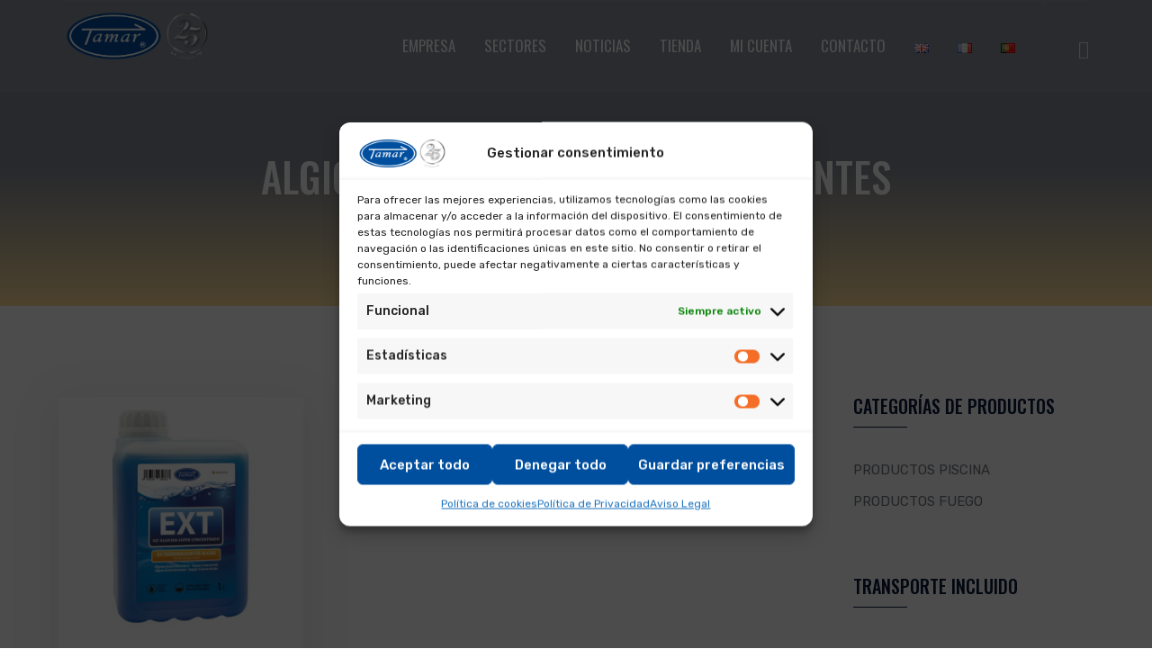

--- FILE ---
content_type: text/html; charset=UTF-8
request_url: https://quimicastamar.es/product-tag/algicida-especial-algas-resistentes/
body_size: 25238
content:
<!DOCTYPE html>
<!--[if !IE]><!--> <html lang="es-ES"> <!--<![endif]-->
<head>
<meta charset="UTF-8">
	<meta name="viewport" content="width=device-width, initial-scale=1, maximum-scale=1">
<meta name="msapplication-TileColor" content="">
<meta name="theme-color" content="">
<link rel="profile" href="http://gmpg.org/xfn/11">
<link rel="pingback" href="https://quimicastamar.es/xmlrpc.php">
<meta name='robots' content='index, follow, max-image-preview:large, max-snippet:-1, max-video-preview:-1' />
	<style>img:is([sizes="auto" i], [sizes^="auto," i]) { contain-intrinsic-size: 3000px 1500px }</style>
	
	<!-- This site is optimized with the Yoast SEO plugin v26.8 - https://yoast.com/product/yoast-seo-wordpress/ -->
	<title>Algicida especial algas resistentes archivos - Químicas Tamar</title>
	<link rel="canonical" href="https://quimicastamar.es/product-tag/algicida-especial-algas-resistentes/" />
	<meta property="og:locale" content="es_ES" />
	<meta property="og:type" content="article" />
	<meta property="og:title" content="Algicida especial algas resistentes archivos - Químicas Tamar" />
	<meta property="og:url" content="https://quimicastamar.es/product-tag/algicida-especial-algas-resistentes/" />
	<meta property="og:site_name" content="Químicas Tamar" />
	<meta name="twitter:card" content="summary_large_image" />
	<script type="application/ld+json" class="yoast-schema-graph">{"@context":"https://schema.org","@graph":[{"@type":"CollectionPage","@id":"https://quimicastamar.es/product-tag/algicida-especial-algas-resistentes/","url":"https://quimicastamar.es/product-tag/algicida-especial-algas-resistentes/","name":"Algicida especial algas resistentes archivos - Químicas Tamar","isPartOf":{"@id":"https://quimicastamar.es/#website"},"primaryImageOfPage":{"@id":"https://quimicastamar.es/product-tag/algicida-especial-algas-resistentes/#primaryimage"},"image":{"@id":"https://quimicastamar.es/product-tag/algicida-especial-algas-resistentes/#primaryimage"},"thumbnailUrl":"https://quimicastamar.es/wp-content/uploads/2025/04/Exterminador-de-algas-1L.jpg","breadcrumb":{"@id":"https://quimicastamar.es/product-tag/algicida-especial-algas-resistentes/#breadcrumb"},"inLanguage":"es"},{"@type":"ImageObject","inLanguage":"es","@id":"https://quimicastamar.es/product-tag/algicida-especial-algas-resistentes/#primaryimage","url":"https://quimicastamar.es/wp-content/uploads/2025/04/Exterminador-de-algas-1L.jpg","contentUrl":"https://quimicastamar.es/wp-content/uploads/2025/04/Exterminador-de-algas-1L.jpg","width":600,"height":600},{"@type":"BreadcrumbList","@id":"https://quimicastamar.es/product-tag/algicida-especial-algas-resistentes/#breadcrumb","itemListElement":[{"@type":"ListItem","position":1,"name":"Portada","item":"https://quimicastamar.es/"},{"@type":"ListItem","position":2,"name":"Algicida especial algas resistentes"}]},{"@type":"WebSite","@id":"https://quimicastamar.es/#website","url":"https://quimicastamar.es/","name":"Industrias Químicas Tamar","description":"Fabricantes de productos químicos","publisher":{"@id":"https://quimicastamar.es/#organization"},"potentialAction":[{"@type":"SearchAction","target":{"@type":"EntryPoint","urlTemplate":"https://quimicastamar.es/?s={search_term_string}"},"query-input":{"@type":"PropertyValueSpecification","valueRequired":true,"valueName":"search_term_string"}}],"inLanguage":"es"},{"@type":"Organization","@id":"https://quimicastamar.es/#organization","name":"Industrias Químicas Tamar","url":"https://quimicastamar.es/","logo":{"@type":"ImageObject","inLanguage":"es","@id":"https://quimicastamar.es/#/schema/logo/image/","url":"https://quimicastamar.es/wp-content/uploads/2019/01/logo_Tamar_250.png","contentUrl":"https://quimicastamar.es/wp-content/uploads/2019/01/logo_Tamar_250.png","width":250,"height":130,"caption":"Industrias Químicas Tamar"},"image":{"@id":"https://quimicastamar.es/#/schema/logo/image/"},"sameAs":["https://www.facebook.com/people/Industrias-Qumicas-Tamar/100069918222850/","https://www.instagram.com/industriasquimicastamar/?hl=es","https://es.linkedin.com/company/industrias-químicas-tamar","https://www.youtube.com/watch?v=sRjgpuNVJJk"]}]}</script>
	<!-- / Yoast SEO plugin. -->


<link rel='dns-prefetch' href='//www.googletagmanager.com' />
<link rel='dns-prefetch' href='//fonts.googleapis.com' />
<link rel='dns-prefetch' href='//use.fontawesome.com' />
<link rel="alternate" type="application/rss+xml" title="Químicas Tamar &raquo; Feed" href="https://quimicastamar.es/feed/" />
<link rel="alternate" type="application/rss+xml" title="Químicas Tamar &raquo; Feed de los comentarios" href="https://quimicastamar.es/comments/feed/" />
<link rel="alternate" type="application/rss+xml" title="Químicas Tamar &raquo; Algicida especial algas resistentes Etiqueta Feed" href="https://quimicastamar.es/product-tag/algicida-especial-algas-resistentes/feed/" />
<script type="text/javascript">
/* <![CDATA[ */
window._wpemojiSettings = {"baseUrl":"https:\/\/s.w.org\/images\/core\/emoji\/16.0.1\/72x72\/","ext":".png","svgUrl":"https:\/\/s.w.org\/images\/core\/emoji\/16.0.1\/svg\/","svgExt":".svg","source":{"concatemoji":"https:\/\/quimicastamar.es\/wp-includes\/js\/wp-emoji-release.min.js?ver=6.8.3"}};
/*! This file is auto-generated */
!function(s,n){var o,i,e;function c(e){try{var t={supportTests:e,timestamp:(new Date).valueOf()};sessionStorage.setItem(o,JSON.stringify(t))}catch(e){}}function p(e,t,n){e.clearRect(0,0,e.canvas.width,e.canvas.height),e.fillText(t,0,0);var t=new Uint32Array(e.getImageData(0,0,e.canvas.width,e.canvas.height).data),a=(e.clearRect(0,0,e.canvas.width,e.canvas.height),e.fillText(n,0,0),new Uint32Array(e.getImageData(0,0,e.canvas.width,e.canvas.height).data));return t.every(function(e,t){return e===a[t]})}function u(e,t){e.clearRect(0,0,e.canvas.width,e.canvas.height),e.fillText(t,0,0);for(var n=e.getImageData(16,16,1,1),a=0;a<n.data.length;a++)if(0!==n.data[a])return!1;return!0}function f(e,t,n,a){switch(t){case"flag":return n(e,"\ud83c\udff3\ufe0f\u200d\u26a7\ufe0f","\ud83c\udff3\ufe0f\u200b\u26a7\ufe0f")?!1:!n(e,"\ud83c\udde8\ud83c\uddf6","\ud83c\udde8\u200b\ud83c\uddf6")&&!n(e,"\ud83c\udff4\udb40\udc67\udb40\udc62\udb40\udc65\udb40\udc6e\udb40\udc67\udb40\udc7f","\ud83c\udff4\u200b\udb40\udc67\u200b\udb40\udc62\u200b\udb40\udc65\u200b\udb40\udc6e\u200b\udb40\udc67\u200b\udb40\udc7f");case"emoji":return!a(e,"\ud83e\udedf")}return!1}function g(e,t,n,a){var r="undefined"!=typeof WorkerGlobalScope&&self instanceof WorkerGlobalScope?new OffscreenCanvas(300,150):s.createElement("canvas"),o=r.getContext("2d",{willReadFrequently:!0}),i=(o.textBaseline="top",o.font="600 32px Arial",{});return e.forEach(function(e){i[e]=t(o,e,n,a)}),i}function t(e){var t=s.createElement("script");t.src=e,t.defer=!0,s.head.appendChild(t)}"undefined"!=typeof Promise&&(o="wpEmojiSettingsSupports",i=["flag","emoji"],n.supports={everything:!0,everythingExceptFlag:!0},e=new Promise(function(e){s.addEventListener("DOMContentLoaded",e,{once:!0})}),new Promise(function(t){var n=function(){try{var e=JSON.parse(sessionStorage.getItem(o));if("object"==typeof e&&"number"==typeof e.timestamp&&(new Date).valueOf()<e.timestamp+604800&&"object"==typeof e.supportTests)return e.supportTests}catch(e){}return null}();if(!n){if("undefined"!=typeof Worker&&"undefined"!=typeof OffscreenCanvas&&"undefined"!=typeof URL&&URL.createObjectURL&&"undefined"!=typeof Blob)try{var e="postMessage("+g.toString()+"("+[JSON.stringify(i),f.toString(),p.toString(),u.toString()].join(",")+"));",a=new Blob([e],{type:"text/javascript"}),r=new Worker(URL.createObjectURL(a),{name:"wpTestEmojiSupports"});return void(r.onmessage=function(e){c(n=e.data),r.terminate(),t(n)})}catch(e){}c(n=g(i,f,p,u))}t(n)}).then(function(e){for(var t in e)n.supports[t]=e[t],n.supports.everything=n.supports.everything&&n.supports[t],"flag"!==t&&(n.supports.everythingExceptFlag=n.supports.everythingExceptFlag&&n.supports[t]);n.supports.everythingExceptFlag=n.supports.everythingExceptFlag&&!n.supports.flag,n.DOMReady=!1,n.readyCallback=function(){n.DOMReady=!0}}).then(function(){return e}).then(function(){var e;n.supports.everything||(n.readyCallback(),(e=n.source||{}).concatemoji?t(e.concatemoji):e.wpemoji&&e.twemoji&&(t(e.twemoji),t(e.wpemoji)))}))}((window,document),window._wpemojiSettings);
/* ]]> */
</script>
<style id='wp-emoji-styles-inline-css' type='text/css'>

	img.wp-smiley, img.emoji {
		display: inline !important;
		border: none !important;
		box-shadow: none !important;
		height: 1em !important;
		width: 1em !important;
		margin: 0 0.07em !important;
		vertical-align: -0.1em !important;
		background: none !important;
		padding: 0 !important;
	}
</style>
<link rel='stylesheet' id='wp-block-library-css' href='https://quimicastamar.es/wp-includes/css/dist/block-library/style.min.css?ver=6.8.3' type='text/css' media='all' />
<style id='classic-theme-styles-inline-css' type='text/css'>
/*! This file is auto-generated */
.wp-block-button__link{color:#fff;background-color:#32373c;border-radius:9999px;box-shadow:none;text-decoration:none;padding:calc(.667em + 2px) calc(1.333em + 2px);font-size:1.125em}.wp-block-file__button{background:#32373c;color:#fff;text-decoration:none}
</style>
<style id='filebird-block-filebird-gallery-style-inline-css' type='text/css'>
ul.filebird-block-filebird-gallery{margin:auto!important;padding:0!important;width:100%}ul.filebird-block-filebird-gallery.layout-grid{display:grid;grid-gap:20px;align-items:stretch;grid-template-columns:repeat(var(--columns),1fr);justify-items:stretch}ul.filebird-block-filebird-gallery.layout-grid li img{border:1px solid #ccc;box-shadow:2px 2px 6px 0 rgba(0,0,0,.3);height:100%;max-width:100%;-o-object-fit:cover;object-fit:cover;width:100%}ul.filebird-block-filebird-gallery.layout-masonry{-moz-column-count:var(--columns);-moz-column-gap:var(--space);column-gap:var(--space);-moz-column-width:var(--min-width);columns:var(--min-width) var(--columns);display:block;overflow:auto}ul.filebird-block-filebird-gallery.layout-masonry li{margin-bottom:var(--space)}ul.filebird-block-filebird-gallery li{list-style:none}ul.filebird-block-filebird-gallery li figure{height:100%;margin:0;padding:0;position:relative;width:100%}ul.filebird-block-filebird-gallery li figure figcaption{background:linear-gradient(0deg,rgba(0,0,0,.7),rgba(0,0,0,.3) 70%,transparent);bottom:0;box-sizing:border-box;color:#fff;font-size:.8em;margin:0;max-height:100%;overflow:auto;padding:3em .77em .7em;position:absolute;text-align:center;width:100%;z-index:2}ul.filebird-block-filebird-gallery li figure figcaption a{color:inherit}

</style>
<style id='font-awesome-svg-styles-default-inline-css' type='text/css'>
.svg-inline--fa {
  display: inline-block;
  height: 1em;
  overflow: visible;
  vertical-align: -.125em;
}
</style>
<link rel='stylesheet' id='font-awesome-svg-styles-css' href='https://quimicastamar.es/wp-content/uploads/font-awesome/v6.4.0/css/svg-with-js.css' type='text/css' media='all' />
<style id='font-awesome-svg-styles-inline-css' type='text/css'>
   .wp-block-font-awesome-icon svg::before,
   .wp-rich-text-font-awesome-icon svg::before {content: unset;}
</style>
<style id='global-styles-inline-css' type='text/css'>
:root{--wp--preset--aspect-ratio--square: 1;--wp--preset--aspect-ratio--4-3: 4/3;--wp--preset--aspect-ratio--3-4: 3/4;--wp--preset--aspect-ratio--3-2: 3/2;--wp--preset--aspect-ratio--2-3: 2/3;--wp--preset--aspect-ratio--16-9: 16/9;--wp--preset--aspect-ratio--9-16: 9/16;--wp--preset--color--black: #000000;--wp--preset--color--cyan-bluish-gray: #abb8c3;--wp--preset--color--white: #ffffff;--wp--preset--color--pale-pink: #f78da7;--wp--preset--color--vivid-red: #cf2e2e;--wp--preset--color--luminous-vivid-orange: #ff6900;--wp--preset--color--luminous-vivid-amber: #fcb900;--wp--preset--color--light-green-cyan: #7bdcb5;--wp--preset--color--vivid-green-cyan: #00d084;--wp--preset--color--pale-cyan-blue: #8ed1fc;--wp--preset--color--vivid-cyan-blue: #0693e3;--wp--preset--color--vivid-purple: #9b51e0;--wp--preset--gradient--vivid-cyan-blue-to-vivid-purple: linear-gradient(135deg,rgba(6,147,227,1) 0%,rgb(155,81,224) 100%);--wp--preset--gradient--light-green-cyan-to-vivid-green-cyan: linear-gradient(135deg,rgb(122,220,180) 0%,rgb(0,208,130) 100%);--wp--preset--gradient--luminous-vivid-amber-to-luminous-vivid-orange: linear-gradient(135deg,rgba(252,185,0,1) 0%,rgba(255,105,0,1) 100%);--wp--preset--gradient--luminous-vivid-orange-to-vivid-red: linear-gradient(135deg,rgba(255,105,0,1) 0%,rgb(207,46,46) 100%);--wp--preset--gradient--very-light-gray-to-cyan-bluish-gray: linear-gradient(135deg,rgb(238,238,238) 0%,rgb(169,184,195) 100%);--wp--preset--gradient--cool-to-warm-spectrum: linear-gradient(135deg,rgb(74,234,220) 0%,rgb(151,120,209) 20%,rgb(207,42,186) 40%,rgb(238,44,130) 60%,rgb(251,105,98) 80%,rgb(254,248,76) 100%);--wp--preset--gradient--blush-light-purple: linear-gradient(135deg,rgb(255,206,236) 0%,rgb(152,150,240) 100%);--wp--preset--gradient--blush-bordeaux: linear-gradient(135deg,rgb(254,205,165) 0%,rgb(254,45,45) 50%,rgb(107,0,62) 100%);--wp--preset--gradient--luminous-dusk: linear-gradient(135deg,rgb(255,203,112) 0%,rgb(199,81,192) 50%,rgb(65,88,208) 100%);--wp--preset--gradient--pale-ocean: linear-gradient(135deg,rgb(255,245,203) 0%,rgb(182,227,212) 50%,rgb(51,167,181) 100%);--wp--preset--gradient--electric-grass: linear-gradient(135deg,rgb(202,248,128) 0%,rgb(113,206,126) 100%);--wp--preset--gradient--midnight: linear-gradient(135deg,rgb(2,3,129) 0%,rgb(40,116,252) 100%);--wp--preset--font-size--small: 13px;--wp--preset--font-size--medium: 20px;--wp--preset--font-size--large: 36px;--wp--preset--font-size--x-large: 42px;--wp--preset--spacing--20: 0.44rem;--wp--preset--spacing--30: 0.67rem;--wp--preset--spacing--40: 1rem;--wp--preset--spacing--50: 1.5rem;--wp--preset--spacing--60: 2.25rem;--wp--preset--spacing--70: 3.38rem;--wp--preset--spacing--80: 5.06rem;--wp--preset--shadow--natural: 6px 6px 9px rgba(0, 0, 0, 0.2);--wp--preset--shadow--deep: 12px 12px 50px rgba(0, 0, 0, 0.4);--wp--preset--shadow--sharp: 6px 6px 0px rgba(0, 0, 0, 0.2);--wp--preset--shadow--outlined: 6px 6px 0px -3px rgba(255, 255, 255, 1), 6px 6px rgba(0, 0, 0, 1);--wp--preset--shadow--crisp: 6px 6px 0px rgba(0, 0, 0, 1);}:where(.is-layout-flex){gap: 0.5em;}:where(.is-layout-grid){gap: 0.5em;}body .is-layout-flex{display: flex;}.is-layout-flex{flex-wrap: wrap;align-items: center;}.is-layout-flex > :is(*, div){margin: 0;}body .is-layout-grid{display: grid;}.is-layout-grid > :is(*, div){margin: 0;}:where(.wp-block-columns.is-layout-flex){gap: 2em;}:where(.wp-block-columns.is-layout-grid){gap: 2em;}:where(.wp-block-post-template.is-layout-flex){gap: 1.25em;}:where(.wp-block-post-template.is-layout-grid){gap: 1.25em;}.has-black-color{color: var(--wp--preset--color--black) !important;}.has-cyan-bluish-gray-color{color: var(--wp--preset--color--cyan-bluish-gray) !important;}.has-white-color{color: var(--wp--preset--color--white) !important;}.has-pale-pink-color{color: var(--wp--preset--color--pale-pink) !important;}.has-vivid-red-color{color: var(--wp--preset--color--vivid-red) !important;}.has-luminous-vivid-orange-color{color: var(--wp--preset--color--luminous-vivid-orange) !important;}.has-luminous-vivid-amber-color{color: var(--wp--preset--color--luminous-vivid-amber) !important;}.has-light-green-cyan-color{color: var(--wp--preset--color--light-green-cyan) !important;}.has-vivid-green-cyan-color{color: var(--wp--preset--color--vivid-green-cyan) !important;}.has-pale-cyan-blue-color{color: var(--wp--preset--color--pale-cyan-blue) !important;}.has-vivid-cyan-blue-color{color: var(--wp--preset--color--vivid-cyan-blue) !important;}.has-vivid-purple-color{color: var(--wp--preset--color--vivid-purple) !important;}.has-black-background-color{background-color: var(--wp--preset--color--black) !important;}.has-cyan-bluish-gray-background-color{background-color: var(--wp--preset--color--cyan-bluish-gray) !important;}.has-white-background-color{background-color: var(--wp--preset--color--white) !important;}.has-pale-pink-background-color{background-color: var(--wp--preset--color--pale-pink) !important;}.has-vivid-red-background-color{background-color: var(--wp--preset--color--vivid-red) !important;}.has-luminous-vivid-orange-background-color{background-color: var(--wp--preset--color--luminous-vivid-orange) !important;}.has-luminous-vivid-amber-background-color{background-color: var(--wp--preset--color--luminous-vivid-amber) !important;}.has-light-green-cyan-background-color{background-color: var(--wp--preset--color--light-green-cyan) !important;}.has-vivid-green-cyan-background-color{background-color: var(--wp--preset--color--vivid-green-cyan) !important;}.has-pale-cyan-blue-background-color{background-color: var(--wp--preset--color--pale-cyan-blue) !important;}.has-vivid-cyan-blue-background-color{background-color: var(--wp--preset--color--vivid-cyan-blue) !important;}.has-vivid-purple-background-color{background-color: var(--wp--preset--color--vivid-purple) !important;}.has-black-border-color{border-color: var(--wp--preset--color--black) !important;}.has-cyan-bluish-gray-border-color{border-color: var(--wp--preset--color--cyan-bluish-gray) !important;}.has-white-border-color{border-color: var(--wp--preset--color--white) !important;}.has-pale-pink-border-color{border-color: var(--wp--preset--color--pale-pink) !important;}.has-vivid-red-border-color{border-color: var(--wp--preset--color--vivid-red) !important;}.has-luminous-vivid-orange-border-color{border-color: var(--wp--preset--color--luminous-vivid-orange) !important;}.has-luminous-vivid-amber-border-color{border-color: var(--wp--preset--color--luminous-vivid-amber) !important;}.has-light-green-cyan-border-color{border-color: var(--wp--preset--color--light-green-cyan) !important;}.has-vivid-green-cyan-border-color{border-color: var(--wp--preset--color--vivid-green-cyan) !important;}.has-pale-cyan-blue-border-color{border-color: var(--wp--preset--color--pale-cyan-blue) !important;}.has-vivid-cyan-blue-border-color{border-color: var(--wp--preset--color--vivid-cyan-blue) !important;}.has-vivid-purple-border-color{border-color: var(--wp--preset--color--vivid-purple) !important;}.has-vivid-cyan-blue-to-vivid-purple-gradient-background{background: var(--wp--preset--gradient--vivid-cyan-blue-to-vivid-purple) !important;}.has-light-green-cyan-to-vivid-green-cyan-gradient-background{background: var(--wp--preset--gradient--light-green-cyan-to-vivid-green-cyan) !important;}.has-luminous-vivid-amber-to-luminous-vivid-orange-gradient-background{background: var(--wp--preset--gradient--luminous-vivid-amber-to-luminous-vivid-orange) !important;}.has-luminous-vivid-orange-to-vivid-red-gradient-background{background: var(--wp--preset--gradient--luminous-vivid-orange-to-vivid-red) !important;}.has-very-light-gray-to-cyan-bluish-gray-gradient-background{background: var(--wp--preset--gradient--very-light-gray-to-cyan-bluish-gray) !important;}.has-cool-to-warm-spectrum-gradient-background{background: var(--wp--preset--gradient--cool-to-warm-spectrum) !important;}.has-blush-light-purple-gradient-background{background: var(--wp--preset--gradient--blush-light-purple) !important;}.has-blush-bordeaux-gradient-background{background: var(--wp--preset--gradient--blush-bordeaux) !important;}.has-luminous-dusk-gradient-background{background: var(--wp--preset--gradient--luminous-dusk) !important;}.has-pale-ocean-gradient-background{background: var(--wp--preset--gradient--pale-ocean) !important;}.has-electric-grass-gradient-background{background: var(--wp--preset--gradient--electric-grass) !important;}.has-midnight-gradient-background{background: var(--wp--preset--gradient--midnight) !important;}.has-small-font-size{font-size: var(--wp--preset--font-size--small) !important;}.has-medium-font-size{font-size: var(--wp--preset--font-size--medium) !important;}.has-large-font-size{font-size: var(--wp--preset--font-size--large) !important;}.has-x-large-font-size{font-size: var(--wp--preset--font-size--x-large) !important;}
:where(.wp-block-post-template.is-layout-flex){gap: 1.25em;}:where(.wp-block-post-template.is-layout-grid){gap: 1.25em;}
:where(.wp-block-columns.is-layout-flex){gap: 2em;}:where(.wp-block-columns.is-layout-grid){gap: 2em;}
:root :where(.wp-block-pullquote){font-size: 1.5em;line-height: 1.6;}
</style>
<link rel='stylesheet' id='pb_animate-css' href='https://quimicastamar.es/wp-content/plugins/ays-popup-box/public/css/animate.css?ver=6.1.3' type='text/css' media='all' />
<link rel='stylesheet' id='contact-form-7-css' href='https://quimicastamar.es/wp-content/plugins/contact-form-7/includes/css/styles.css?ver=6.1.4' type='text/css' media='all' />
<link rel='stylesheet' id='woocommerce-layout-css' href='https://quimicastamar.es/wp-content/plugins/woocommerce/assets/css/woocommerce-layout.css?ver=10.4.3' type='text/css' media='all' />
<link rel='stylesheet' id='woocommerce-smallscreen-css' href='https://quimicastamar.es/wp-content/plugins/woocommerce/assets/css/woocommerce-smallscreen.css?ver=10.4.3' type='text/css' media='only screen and (max-width: 768px)' />
<link rel='stylesheet' id='woocommerce-general-css' href='https://quimicastamar.es/wp-content/plugins/woocommerce/assets/css/woocommerce.css?ver=10.4.3' type='text/css' media='all' />
<style id='woocommerce-inline-inline-css' type='text/css'>
.woocommerce form .form-row .required { visibility: visible; }
</style>
<link rel='stylesheet' id='cmplz-general-css' href='https://quimicastamar.es/wp-content/plugins/complianz-gdpr/assets/css/cookieblocker.min.css?ver=1763727789' type='text/css' media='all' />
<link rel='stylesheet' id='itus-parent-style-css' href='https://quimicastamar.es/wp-content/themes/itus/style.css?ver=6.8.3' type='text/css' media='all' />
<link rel='stylesheet' id='themify-icons-css' href='https://quimicastamar.es/wp-content/themes/itus/assets/css/themify-icons.css?ver=4.6.3' type='text/css' media='all' />
<link rel='stylesheet' id='flaticon-css' href='https://quimicastamar.es/wp-content/themes/itus/assets/css/flaticon.css?ver=1.0.0' type='text/css' media='all' />
<link rel='stylesheet' id='bootstrap-css' href='https://quimicastamar.es/wp-content/themes/itus/assets/css/bootstrap.min.css?ver=3.3.7' type='text/css' media='all' />
<link rel='stylesheet' id='animate-css' href='https://quimicastamar.es/wp-content/themes/itus/assets/css/animate.css?ver=3.5.1' type='text/css' media='all' />
<link rel='stylesheet' id='odometer-css' href='https://quimicastamar.es/wp-content/themes/itus/assets/css/odometer.css?ver=3.5.1' type='text/css' media='all' />
<link rel='stylesheet' id='owl-carousel-css' href='https://quimicastamar.es/wp-content/themes/itus/assets/css/owl.carousel.css?ver=2.0.0' type='text/css' media='all' />
<link rel='stylesheet' id='owl-theme-css' href='https://quimicastamar.es/wp-content/themes/itus/assets/css/owl.theme.css?ver=2.0.0' type='text/css' media='all' />
<link rel='stylesheet' id='slick-css' href='https://quimicastamar.es/wp-content/themes/itus/assets/css/slick.css?ver=1.6.0' type='text/css' media='all' />
<link rel='stylesheet' id='slick-theme-css' href='https://quimicastamar.es/wp-content/themes/itus/assets/css/slick-theme.css?ver=1.6.0' type='text/css' media='all' />
<link rel='stylesheet' id='owl-transitions-css' href='https://quimicastamar.es/wp-content/themes/itus/assets/css/owl.transitions.css?ver=2.0.0' type='text/css' media='all' />
<link rel='stylesheet' id='fancybox-css' href='https://quimicastamar.es/wp-content/themes/itus/assets/css/fancybox.css?ver=2.0.0' type='text/css' media='all' />
<link rel='stylesheet' id='itus-style-css' href='https://quimicastamar.es/wp-content/themes/itus/assets/css/styles.css?ver=1.0' type='text/css' media='all' />
<link rel='stylesheet' id='element-css' href='https://quimicastamar.es/wp-content/themes/itus/assets/css/elements.css?ver=1.0' type='text/css' media='all' />
<link rel='stylesheet' id='itus-default-style-css' href='https://quimicastamar.es/wp-content/themes/itus/style.css?ver=1.0' type='text/css' media='all' />
<link rel='stylesheet' id='itus-default-google-fonts-css' href='//fonts.googleapis.com/css?family=Oswald%3A300%2C400%2C500%2C700%7CRubik%3A300%2C400%2C400i%2C500&#038;ver=1.0' type='text/css' media='all' />
<link rel='stylesheet' id='itus-responsive-css' href='https://quimicastamar.es/wp-content/themes/itus/assets/css/responsive.css?ver=1.0' type='text/css' media='all' />
<link rel='stylesheet' id='font-awesome-official-css' href='https://use.fontawesome.com/releases/v6.4.0/css/all.css' type='text/css' media='all' integrity="sha384-iw3OoTErCYJJB9mCa8LNS2hbsQ7M3C0EpIsO/H5+EGAkPGc6rk+V8i04oW/K5xq0" crossorigin="anonymous" />
<style id='pisol_edd_dummy-handle-inline-css' type='text/css'>

            .pi-edd{
                display:block;
                width:100%;
                text-align:center;
                margin-top:5px;
                margin-bottom:5px;
                font-size:12px;
                border-radius:6px;
            }

            .pi-edd-show{
                display:block;
            }

            .pi-edd-short-code-show{
                display:inline-block;
            }

            .pi-edd-hide{
                display:none;
            }

            .pi-edd span{
                font-weight:bold;
            }

            .pi-edd-product, .pi-edd-ajax{
                background:#e8e8e8;
                color:#ff7b00;
                padding: 5px 5px;
                margin-top:1rem;
                margin-bottom:1rem;
                clear:both;
                text-align:center;
            }

            .pi-edd-loop{
                background:#e8e8e8;
                color:#ff7b00;
                padding: 5px 5px;
                text-align:center;
            }

            .pi-edd-loop-ajax{
                width:100%;
            }

            .pi-edd.pi-edd-cart{
                background:#e8e8e8;
                color:#ff7b00;
                padding: 5px 5px;
                text-align:left;
                display:block;
                padding:0px 10px;
                width:auto;
            }

            .pi-edd-icon{
                display:inline-block !important;
                margin:0 7px;
                vertical-align:middle;
            }
        
</style>
<link rel='stylesheet' id='oswald-css' href='//fonts.googleapis.com/css?family=Oswald%3A200%2C300%2Cregular%2C500%2C600%2C700&#038;subset=cyrillic%2Ccyrillic-ext%2Clatin%2Clatin-ext%2Cvietnamese&#038;ver=2.9.6' type='text/css' media='all' />
<link rel='stylesheet' id='kc-general-css' href='https://quimicastamar.es/wp-content/plugins/kingcomposer/assets/frontend/css/kingcomposer.min.css?ver=2.9.6' type='text/css' media='all' />
<link rel='stylesheet' id='kc-animate-css' href='https://quimicastamar.es/wp-content/plugins/kingcomposer/assets/css/animate.css?ver=2.9.6' type='text/css' media='all' />
<link rel='stylesheet' id='kc-icon-1-css' href='https://quimicastamar.es/wp-content/themes/itus/assets/css/flaticon.css?ver=2.9.6' type='text/css' media='all' />
<link rel='stylesheet' id='kc-icon-2-css' href='https://quimicastamar.es/wp-content/plugins/kingcomposer/assets/css/icons.css?ver=2.9.6' type='text/css' media='all' />
<link rel='stylesheet' id='font-awesome-official-v4shim-css' href='https://use.fontawesome.com/releases/v6.4.0/css/v4-shims.css' type='text/css' media='all' integrity="sha384-TjXU13dTMPo+5ZlOUI1IGXvpmajjoetPqbUJqTx+uZ1bGwylKHNEItuVe/mg/H6l" crossorigin="anonymous" />
<!--n2css--><!--n2js--><script type="text/javascript" src="https://quimicastamar.es/wp-includes/js/jquery/jquery.min.js?ver=3.7.1" id="jquery-core-js"></script>
<script type="text/javascript" src="https://quimicastamar.es/wp-includes/js/jquery/jquery-migrate.min.js?ver=3.4.1" id="jquery-migrate-js"></script>
<script type="text/javascript" id="ays-pb-js-extra">
/* <![CDATA[ */
var pbLocalizeObj = {"ajax":"https:\/\/quimicastamar.es\/wp-admin\/admin-ajax.php","seconds":"seconds","thisWillClose":"This will close in","icons":{"close_icon":"<svg class=\"ays_pb_material_close_icon\" xmlns=\"https:\/\/www.w3.org\/2000\/svg\" height=\"36px\" viewBox=\"0 0 24 24\" width=\"36px\" fill=\"#000000\" alt=\"Pop-up Close\"><path d=\"M0 0h24v24H0z\" fill=\"none\"\/><path d=\"M19 6.41L17.59 5 12 10.59 6.41 5 5 6.41 10.59 12 5 17.59 6.41 19 12 13.41 17.59 19 19 17.59 13.41 12z\"\/><\/svg>","close_circle_icon":"<svg class=\"ays_pb_material_close_circle_icon\" xmlns=\"https:\/\/www.w3.org\/2000\/svg\" height=\"24\" viewBox=\"0 0 24 24\" width=\"36\" alt=\"Pop-up Close\"><path d=\"M0 0h24v24H0z\" fill=\"none\"\/><path d=\"M12 2C6.47 2 2 6.47 2 12s4.47 10 10 10 10-4.47 10-10S17.53 2 12 2zm5 13.59L15.59 17 12 13.41 8.41 17 7 15.59 10.59 12 7 8.41 8.41 7 12 10.59 15.59 7 17 8.41 13.41 12 17 15.59z\"\/><\/svg>","volume_up_icon":"<svg class=\"ays_pb_fa_volume\" xmlns=\"https:\/\/www.w3.org\/2000\/svg\" height=\"24\" viewBox=\"0 0 24 24\" width=\"36\"><path d=\"M0 0h24v24H0z\" fill=\"none\"\/><path d=\"M3 9v6h4l5 5V4L7 9H3zm13.5 3c0-1.77-1.02-3.29-2.5-4.03v8.05c1.48-.73 2.5-2.25 2.5-4.02zM14 3.23v2.06c2.89.86 5 3.54 5 6.71s-2.11 5.85-5 6.71v2.06c4.01-.91 7-4.49 7-8.77s-2.99-7.86-7-8.77z\"\/><\/svg>","volume_mute_icon":"<svg xmlns=\"https:\/\/www.w3.org\/2000\/svg\" height=\"24\" viewBox=\"0 0 24 24\" width=\"24\"><path d=\"M0 0h24v24H0z\" fill=\"none\"\/><path d=\"M7 9v6h4l5 5V4l-5 5H7z\"\/><\/svg>"}};
/* ]]> */
</script>
<script type="text/javascript" src="https://quimicastamar.es/wp-content/plugins/ays-popup-box/public/js/ays-pb-public.js?ver=6.1.3" id="ays-pb-js"></script>
<script type="text/javascript" src="https://quimicastamar.es/wp-content/plugins/woocommerce/assets/js/jquery-blockui/jquery.blockUI.min.js?ver=2.7.0-wc.10.4.3" id="wc-jquery-blockui-js" data-wp-strategy="defer"></script>
<script type="text/javascript" id="wc-add-to-cart-js-extra">
/* <![CDATA[ */
var wc_add_to_cart_params = {"ajax_url":"\/wp-admin\/admin-ajax.php","wc_ajax_url":"\/?wc-ajax=%%endpoint%%","i18n_view_cart":"Ver carrito","cart_url":"https:\/\/quimicastamar.es\/carrito\/","is_cart":"","cart_redirect_after_add":"no"};
/* ]]> */
</script>
<script type="text/javascript" src="https://quimicastamar.es/wp-content/plugins/woocommerce/assets/js/frontend/add-to-cart.min.js?ver=10.4.3" id="wc-add-to-cart-js" defer="defer" data-wp-strategy="defer"></script>
<script type="text/javascript" src="https://quimicastamar.es/wp-content/plugins/woocommerce/assets/js/js-cookie/js.cookie.min.js?ver=2.1.4-wc.10.4.3" id="wc-js-cookie-js" data-wp-strategy="defer"></script>
<script type="text/javascript" id="pi-edd-product-js-extra">
/* <![CDATA[ */
var pi_edd_variable = {"ajaxurl":"https:\/\/quimicastamar.es\/wp-admin\/admin-ajax.php","showFirstVariationEstimate":"select-variation-msg","out_of_stock_message":"Out of stock product"};
/* ]]> */
</script>
<script type="text/javascript" src="https://quimicastamar.es/wp-content/plugins/estimate-delivery-date-for-woocommerce-pro/public/js/pi-edd-product.js?ver=4.7.17.3" id="pi-edd-product-js"></script>
<script type="text/javascript" src="https://quimicastamar.es/wp-content/plugins/estimate-delivery-date-for-woocommerce-pro/public/js/pi-edd-common.js?ver=6.8.3" id="pi-edd-common-js"></script>

<!-- Fragmento de código de la etiqueta de Google (gtag.js) añadida por Site Kit -->
<!-- Fragmento de código de Google Analytics añadido por Site Kit -->
<script type="text/javascript" src="https://www.googletagmanager.com/gtag/js?id=GT-MQXCQHCF" id="google_gtagjs-js" async></script>
<script type="text/javascript" id="google_gtagjs-js-after">
/* <![CDATA[ */
window.dataLayer = window.dataLayer || [];function gtag(){dataLayer.push(arguments);}
gtag("set","linker",{"domains":["quimicastamar.es"]});
gtag("js", new Date());
gtag("set", "developer_id.dZTNiMT", true);
gtag("config", "GT-MQXCQHCF");
 window._googlesitekit = window._googlesitekit || {}; window._googlesitekit.throttledEvents = []; window._googlesitekit.gtagEvent = (name, data) => { var key = JSON.stringify( { name, data } ); if ( !! window._googlesitekit.throttledEvents[ key ] ) { return; } window._googlesitekit.throttledEvents[ key ] = true; setTimeout( () => { delete window._googlesitekit.throttledEvents[ key ]; }, 5 ); gtag( "event", name, { ...data, event_source: "site-kit" } ); }; 
/* ]]> */
</script>
<link rel="https://api.w.org/" href="https://quimicastamar.es/wp-json/" /><link rel="alternate" title="JSON" type="application/json" href="https://quimicastamar.es/wp-json/wp/v2/product_tag/80" /><link rel="EditURI" type="application/rsd+xml" title="RSD" href="https://quimicastamar.es/xmlrpc.php?rsd" />
<meta name="generator" content="WordPress 6.8.3" />
<meta name="generator" content="WooCommerce 10.4.3" />
<meta name="generator" content="Site Kit by Google 1.171.0" /><script type="text/javascript">var kc_script_data={ajax_url:"https://quimicastamar.es/wp-admin/admin-ajax.php"}</script><!-- This site is powered by WooCommerce Redsys Gateway Light v.6.5.0 - https://es.wordpress.org/plugins/woo-redsys-gateway-light/ -->			<style>.cmplz-hidden {
					display: none !important;
				}</style>	<noscript><style>.woocommerce-product-gallery{ opacity: 1 !important; }</style></noscript>
	
<!-- Fragmento de código de Google Tag Manager añadido por Site Kit -->
<script type="text/javascript">
/* <![CDATA[ */

			( function( w, d, s, l, i ) {
				w[l] = w[l] || [];
				w[l].push( {'gtm.start': new Date().getTime(), event: 'gtm.js'} );
				var f = d.getElementsByTagName( s )[0],
					j = d.createElement( s ), dl = l != 'dataLayer' ? '&l=' + l : '';
				j.async = true;
				j.src = 'https://www.googletagmanager.com/gtm.js?id=' + i + dl;
				f.parentNode.insertBefore( j, f );
			} )( window, document, 'script', 'dataLayer', 'GTM-NN4LWX7T' );
			
/* ]]> */
</script>

<!-- Final del fragmento de código de Google Tag Manager añadido por Site Kit -->
<link rel="icon" href="https://quimicastamar.es/wp-content/uploads/2025/12/cropped-favicon-32x32.png" sizes="32x32" />
<link rel="icon" href="https://quimicastamar.es/wp-content/uploads/2025/12/cropped-favicon-192x192.png" sizes="192x192" />
<link rel="apple-touch-icon" href="https://quimicastamar.es/wp-content/uploads/2025/12/cropped-favicon-180x180.png" />
<meta name="msapplication-TileImage" content="https://quimicastamar.es/wp-content/uploads/2025/12/cropped-favicon-270x270.png" />
		<style type="text/css" id="wp-custom-css">
			table th {
    background: #ffffff;
    color: #555555 !important;
    transition: .3s;
    font-weight: 500;
}

.single-product .page-title h2{
  display: none;
}

.page-title h2 {
    font-size: 60px;
    font-size: 3rem;
    font-weight: 500;
    margin: 0 0 0.30em;
    text-transform: uppercase;
}

.page-title {
    background: url("../images/page-title.jpg") top center/cover no-repeat local;
    width: 100%;
    height: 340px;
    text-align: center;
    position: relative;
}

.woocommerce .woocommerce-checkout #customer_details {
    width: 100% !important;
    float: left;
}

.woocommerce-checkout-review-order {
    width: 100% !important;
    float: right;
    background: #fdfdfd;
    padding: 25px;
}

.embed-container {
    position: relative;
    padding-bottom: 56.25%;
    height: 0;
    overflow: hidden;
}
.embed-container iframe {
    position: absolute;
    top:0;
    left: 0;
    width: 100%;
    height: 100%;
}

@media (max-width: 479px){
	.woocommerce ul.products li.product {
			width: 100% !important;
			float: left !important;
	}

	.woocommerce.single-product p.price ins span {
			font-size: 32px !important;
			font-size: 1.6rem;
			font-weight: normal;
			color: #007eff !important;
		}

	.woocommerce-Price-amount {
			font-size: 28px !important;
			font-size: 2.4rem;
			color: #555555;
			margin: 7px 0 14px;
	}
}
	
/*Footer widgets*/
.lsi-social-instagram {
	list-style: none;
}

.footer-lista-paginas{
	display: flex;
	flex-direction: row;
	justify-content: center;
}

/* Por defecto, ocultar todos los popups */
.popup-es, .popup-en, .popup-fr, .popup-de {
    /*display: none !important;*/
}

/*Borde contenedor noticia. Tamar en los medios*/
.tamar-borde {
  border: 1px solid #06163a;
	padding: 30px;
	display: flex;
  flex-direction: column;
	justify-content: space-between;
	  gap: 12px;
  }

/*Color link "ver noticia". Tamar en los medios*/
.link-azul {
	color: #06163a;
	text-decoration: none;  
}
.link-azul:hover,
.link-azul:focus,
.link-azul:acrtive {
	color: #06163a;
	text-decoration: none;  
}


/*Secció que agrupa a las 3 noticias . Tamar en los medios*/
.sin-espacio .kc_column {
  margin-bottom: 0 !important;
}
.sin-espacio {
  margin-bottom: 0 !important;
  padding-bottom: 0 !important;
}

/* Apilar columnas en tablet. Tamar en los medios*/
@media (max-width: 1024px) {
.sin-espacio .kc_row {
   flex-wrap: wrap; 
  }
.sin-espacio .kc_column {
   width: 100% !important; 
   margin-bottom: 20px;
  }
.sin-espacio .kc_column > div {
   flex: 1; 
  }
}

/* Imágenes noticias responsive solo en tablet y móvil.Tamar en los medios*/
/* Tablet: altura fija 400px */
@media (max-width: 1024px) and (min-width: 768px) {  
  .sin-espacio img {
    width: 100% !important;  
    height: 400px;
    object-fit: cover;
  }
}

/* Móvil: altura automática. Tamar en los medios*/
@media (max-width: 767px) {
  .sin-espacio img {
    width: 100% !important;
    height: auto !important;   
    object-fit: cover;        
  }
}

/*Margen entre secciones de logos dektop. Tamar en los medios 
 * .kc_col-sm-4 {
	margin-bottom: 80px;
}*/


/* Seccion de logos noticias. Tamar en los medios*/
.logos-section-top {
	margin-bottom: 50px;
}
@media (max-width: 1024px) {
.logos-section-top, .logos-section-bottom {
	display: flex;
	flex-direction: column;
	align-items: center;
	gap:50px;
}
.kc_col-sm-3, .kc_col-sm-4 {
	width: 60%;
	/*margin-bottom: 30px;*/
}
	.logos-section-top {
	margin-bottom: 50px;
}
}

@media (max-width: 767px) {
  .logos-section-top {
	margin-bottom: 0px;
}
}
/*Contacto*/
.contact-pg-section-s2 a{
	color: white;
}
.contact-pg-section-s2 a:hover{
	color: white;
	font-weight: 600;
}

/*Espaciador secciones. Tamar en los medios*/
/* Escritorio: altura 250px */
.espaciador {
  height: 100px !important;
  min-height: 100px !important;
  padding: 0 !important; 
}

/* Tablet: altura 100px */
@media (max-width: 1024px) {
  .espaciador {
    height: 100px !important;
    min-height: 100px !important;
  }
}

/* Móvil: altura 50px */
@media (max-width: 767px) {
  .espaciador {
    height: 100px !important;
    min-height: 100px !important;
  }
}
.kc-css-177389 {
  padding: 15px !important;
}

/*Home. Itus blog*/
/* Noticia 1 */
.seccion-noticias-home .grid:nth-child(1) .img-holder img {
    content: url("https://quimicastamar.es/wp-content/uploads/2024/11/imagen-con-varios-productos-producidos-por-tamar.png");
}

/* Noticia 2 */
.seccion-noticias-home .grid:nth-child(2) .img-holder img {
    content: url("https://quimicastamar.es/wp-content/uploads/2025/11/El-CEO-de-Tamar-Jose-Marti-junto-a-los-responsables-de-exportacion-826x1024-1.jpg");
}

/* Noticia 3 */
.seccion-noticias-home .grid:nth-child(3) .img-holder img {
    content: url("https://quimicastamar.es/wp-content/uploads/2019/10/invernador_electrolisis_salina_nuevo.jpg");
}

/* Límite de altura */
.seccion-noticias-home .img-holder img {
    width: 100%;
    max-height: 200px;
    object-fit: cover;
}
/*Posición img noticia 2*/
.seccion-noticias-home .grid:nth-child(2) .img-holder img {
    object-position: top center;
}
/*Home. Seccion tamar en los medios*/
/* Contenedor de las dos columnas.Seccion tamar en los medios */
.titulo-boton {
  display: flex;
  align-items: stretch;
}

/* Columna donde está el botón .Seccion tamar en los medios*/
.boton-col {
  display: flex;
  justify-content: flex-end;
  align-items: flex-end;  
	align-content: flex-end;
  width: 100%;
}
.titulo-boton .kc_wrapper.kc-col-inner-container {
    display: flex;
    justify-content: flex-end;
    align-items: flex-end;
}

@media (max-width: 767px) {
  .boton-col {
    justify-content: flex-start; 
    align-items: flex-start;
    align-content: flex-start;
  }
}
/*Home. Padding para seccion noticias y tamar en los medios*/
.padding-40 {
	padding: 0 40px 0 40px;
}

.tamar-borde-home {
  border: 1px solid #06163a;
	padding: 30px;
	display: flex;
  flex-direction: column;
	justify-content: space-between;
	  gap: 12px;
	width: 100%;
	height: 100%;
  }

/*Home. Mapa tamar*/
.section-title-mapa {
	margin-bottom: 20px !important;
}


.boton-mapa {
	display: flex;
	width: 100%;
	justify-content: flex-start;
	margin-bottom: 30px;
}


/*Quitar by*/
ul.meta li:first-child {
	display: none;
}		</style>
		</head>
<body data-cmplz=1 class="archive tax-product_tag term-algicida-especial-algas-resistentes term-80 wp-custom-logo wp-theme-itus wp-child-theme-itus-child theme-itus kc-css-system woocommerce woocommerce-page woocommerce-no-js">
<!-- Global site tag (gtag.js) - Google Analytics -->
<script async src="https://www.googletagmanager.com/gtag/js?id=UA-148747321-1"></script>
<script>
  window.dataLayer = window.dataLayer || [];
  function gtag(){dataLayer.push(arguments);}
  gtag('js', new Date());

  gtag('config', 'UA-148747321-1');
</script>
<div class="page-wrapper layout-full"> <!-- #itus-theme-wrapper -->
 <header id="header" class="site-header header-style-1">
       <!-- header top area start -->
  <div class="topbar" style="">
    <div class="container">
        <div class="row">
            <div class="col col-md-10 col-sm-9">
                          </div>
            <div class="col col-md-2 col-sm-3">
                            </div>
        </div>
    </div>
  </div>
<!-- header top area end -->
      <nav class="navigation  navbar navbar-default">
        <!-- Navigation & Search -->
 <div class="container">
      <div class="navbar-header">
          <button type="button" class="open-btn">
              <span class="sr-only">Toggle navigation</span>
              <span class="icon-bar"></span>
              <span class="icon-bar"></span>
              <span class="icon-bar"></span>
          </button>
          <div class="site-logo"  style="">
   <a href="https://quimicastamar.es/" class="custom-logo-link" rel="home"><img width="500" height="195" src="https://quimicastamar.es/wp-content/uploads/2025/09/logo-25-aniversario-tamara-horizontal.png" class="custom-logo" alt="Químicas Tamar" decoding="async" fetchpriority="high" srcset="https://quimicastamar.es/wp-content/uploads/2025/09/logo-25-aniversario-tamara-horizontal.png 500w, https://quimicastamar.es/wp-content/uploads/2025/09/logo-25-aniversario-tamara-horizontal-300x117.png 300w" sizes="(max-width: 500px) 100vw, 500px" /></a></div>      </div>
    <div id="navbar" class="navbar-collapse navbar-right collapse navigation-holder  header-padding  no-header-cart">
     <button class="close-navbar"><i class="ti-close"></i></button>
        <ul id="menu-menu-principal-es" class="nav navbar-nav"><li id="menu-item-240" class="menu-item menu-item-type-post_type menu-item-object-page menu-item-240"><a href="https://quimicastamar.es/empresa/">Empresa</a></li>
<li id="menu-item-995" class="menu-item menu-item-type-custom menu-item-object-custom menu-item-has-children menu-item-995"><a href="#">Sectores</a>
<ul class="sub-menu">
	<li id="menu-item-1016" class="menu-item menu-item-type-post_type menu-item-object-page menu-item-1016"><a href="https://quimicastamar.es/productos_piscinas/">GAMA PISCINA</a></li>
	<li id="menu-item-998" class="menu-item menu-item-type-post_type menu-item-object-page menu-item-998"><a href="https://quimicastamar.es/productos_fuego/">GAMA FUEGO</a></li>
</ul>
</li>
<li id="menu-item-213" class="menu-item menu-item-type-post_type menu-item-object-page menu-item-has-children menu-item-213"><a href="https://quimicastamar.es/noticias/">Noticias</a>
<ul class="sub-menu">
	<li id="menu-item-99064" class="menu-item menu-item-type-post_type menu-item-object-page menu-item-99064"><a href="https://quimicastamar.es/noticias/">Ver todas las noticias</a></li>
	<li id="menu-item-99063" class="menu-item menu-item-type-post_type menu-item-object-page menu-item-99063"><a href="https://quimicastamar.es/tamar-en-los-medios/">Tamar en los medios</a></li>
</ul>
</li>
<li id="menu-item-63922" class="menu-item menu-item-type-post_type menu-item-object-page menu-item-has-children menu-item-63922"><a href="https://quimicastamar.es/shop/">Tienda</a>
<ul class="sub-menu">
	<li id="menu-item-86627" class="menu-item menu-item-type-custom menu-item-object-custom menu-item-86627"><a href="https://quimicastamar.es/product-category/productos_piscina/">PRODUCTOS PISCINA</a></li>
	<li id="menu-item-86631" class="menu-item menu-item-type-custom menu-item-object-custom menu-item-86631"><a href="https://quimicastamar.es/product-category/productos_fuego/">PRODUCTOS FUEGO</a></li>
</ul>
</li>
<li id="menu-item-90065" class="menu-item menu-item-type-custom menu-item-object-custom menu-item-90065"><a href="https://quimicastamar.es/my-account/edit-account/">MI CUENTA</a></li>
<li id="menu-item-235" class="menu-item menu-item-type-post_type menu-item-object-page menu-item-235"><a href="https://quimicastamar.es/contacto/">Contacto</a></li>
<li id="menu-item-1192-en" class="lang-item lang-item-126 lang-item-en no-translation lang-item-first menu-item menu-item-type-custom menu-item-object-custom menu-item-1192-en"><a href="https://quimicastamar.es/en/home-en/" hreflang="en-GB" lang="en-GB"><img src="[data-uri]" alt="English" width="16" height="11" style="width: 16px; height: 11px;" /></a></li>
<li id="menu-item-1192-fr" class="lang-item lang-item-130 lang-item-fr no-translation menu-item menu-item-type-custom menu-item-object-custom menu-item-1192-fr"><a href="https://quimicastamar.es/fr/home-fr/" hreflang="fr-FR" lang="fr-FR"><img src="[data-uri]" alt="Français" width="16" height="11" style="width: 16px; height: 11px;" /></a></li>
<li id="menu-item-1192-pt" class="lang-item lang-item-162 lang-item-pt no-translation menu-item menu-item-type-custom menu-item-object-custom menu-item-1192-pt"><a href="https://quimicastamar.es/pt/inicio/" hreflang="pt-PT" lang="pt-PT"><img src="[data-uri]" alt="Português" width="16" height="11" style="width: 16px; height: 11px;" /></a></li>
</ul>      </div><!-- end of nav-collapse -->
        <div class="cart-search-contact">
          <div class="header-search-form-wrapper">
          <button class="search-toggle-btn"><i class="fi flaticon-search"></i></button>
          <div class="header-search-form">
              <form method="get" class="searchform" action="https://quimicastamar.es/">
                  <div>
                      <input type="text" name="s" id="s" class="form-control" placeholder="Search...">
                      <button type="submit"><i class="fi flaticon-search"></i></button>
                  </div>
              </form>
          </div>
      </div>
    </div>  </div><!-- end of container -->


      </nav>
  </header>
   <!-- start page-title -->
  <section class="page-title   crumbs-area-697f60e6ceb60 " style="background-image:  url(https://quimicastamar.es/wp-content/uploads/2025/11/cropped-imagen-aerea-de-la-empresa-2.jpg);">
      <div class="container">
          <div class="row">
              <div class="col col-xs-12" style="" >
                  <div class="title">
                      <h2>Algicida especial algas resistentes</h2>
                  </div>
                   <nav role="navigation" aria-label="Breadcrumbs" class="breadcrumb-trail breadcrumbs"><ul class="breadcrumb trail-items"><li class="trail-item trail-begin"><a href="https://quimicastamar.es/" rel="home"><span>Home</span></a></li><li class="trail-item"><a href="https://quimicastamar.es/shop/"><span>Productos</span></a></li><li class="trail-item trail-end"><span>Algicida especial algas resistentes</span></li></ul></nav>              </div>
          </div> <!-- end row -->
      </div> <!-- end container -->
  </section>
  <!-- end page-title -->
<section class="shop-section section-padding">
  <div class="container">
    <div class="row">
			<div class="col-md-9">
				<div class="row">
						<div id="primary" class="content-area"><main id="main" class="site-main" role="main">						
												<div class="col-md-12">
							<div class="shop_list_inner_area row m0">
							<div class="woocommerce-notices-wrapper"></div>							</div>
						</div>

								<ul class="products columns-3">
<li class="product type-product post-815 status-publish first instock product_cat-especialidades product_cat-gama-blue product_tag-algicida-especial-algas-resistentes product_tag-liquido product_tag-mantenimiento has-post-thumbnail taxable shipping-taxable purchasable product-type-variable has-default-attributes">
	<a href="https://quimicastamar.es/shop/exterminador-de-algas/" class="woocommerce-LoopProduct-link woocommerce-loop-product__link"><img width="600" height="600" src="https://quimicastamar.es/wp-content/uploads/2025/04/Exterminador-de-algas-1L.jpg" class="attachment-woocommerce_thumbnail size-woocommerce_thumbnail" alt="Tamar Exterminador de Algas" decoding="async" srcset="https://quimicastamar.es/wp-content/uploads/2025/04/Exterminador-de-algas-1L.jpg 600w, https://quimicastamar.es/wp-content/uploads/2025/04/Exterminador-de-algas-1L-300x300.jpg 300w, https://quimicastamar.es/wp-content/uploads/2025/04/Exterminador-de-algas-1L-150x150.jpg 150w, https://quimicastamar.es/wp-content/uploads/2025/04/Exterminador-de-algas-1L-100x100.jpg 100w" sizes="(max-width: 600px) 100vw, 600px" /><h2 class="woocommerce-loop-product__title">Tamar Exterminador de Algas</h2>
	<span class="price"><span class="woocommerce-Price-amount amount" aria-hidden="true"><bdi>15,15&nbsp;<span class="woocommerce-Price-currencySymbol">&euro;</span></bdi></span> <span aria-hidden="true">-</span> <span class="woocommerce-Price-amount amount" aria-hidden="true"><bdi>34,15&nbsp;<span class="woocommerce-Price-currencySymbol">&euro;</span></bdi></span><span class="screen-reader-text">Rango de precios: desde 15,15&nbsp;&euro; hasta 34,15&nbsp;&euro;</span> <small class="woocommerce-price-suffix">IVA incl.</small></span>
<a href="https://quimicastamar.es/shop/exterminador-de-algas/" aria-describedby="woocommerce_loop_add_to_cart_link_describedby_815" data-quantity="1" class="button product_type_variable add_to_cart_button" data-product_id="815" data-product_sku="" aria-label="Elige las opciones para &ldquo;Tamar Exterminador de Algas&rdquo;" rel="nofollow">Seleccionar opciones</a>	<span id="woocommerce_loop_add_to_cart_link_describedby_815" class="screen-reader-text">
		Este producto tiene múltiples variantes. Las opciones se pueden elegir en la página de producto	</span>
</li>
</ul>
</main></div>					</div>
				</div>
				<div class="blog-sidebar col col-md-3 ">
	<div id="woocommerce_product_categories-3" class="widget woocommerce widget_product_categories"><h3>CATEGORÍAS DE PRODUCTOS</h3><ul class="product-categories"><li class="cat-item cat-item-51 cat-parent"><a href="https://quimicastamar.es/product-category/productos_piscina/">PRODUCTOS PISCINA</a></li>
<li class="cat-item cat-item-151 cat-parent"><a href="https://quimicastamar.es/product-category/productos_fuego/">PRODUCTOS FUEGO</a></li>
</ul></div> <!-- end widget --><div id="media_image-5" class="widget widget_media_image"><h3>TRANSPORTE INCLUIDO</h3><img width="150" height="150" src="https://quimicastamar.es/wp-content/uploads/2020/05/icono-entrega5dias-tamar.jpg" class="image wp-image-86650  attachment-full size-full" alt="" style="max-width: 100%; height: auto;" decoding="async" loading="lazy" srcset="https://quimicastamar.es/wp-content/uploads/2020/05/icono-entrega5dias-tamar.jpg 150w, https://quimicastamar.es/wp-content/uploads/2020/05/icono-entrega5dias-tamar-100x100.jpg 100w" sizes="auto, (max-width: 150px) 100vw, 150px" /></div> <!-- end widget --><div id="block-3" class="widget widget_block widget_text">
<p>Venta solo en Península y Baleares. <br>Precios con IVA y transporte incluido (Transporte Baleares: +3,99€).<br>ATENCIÓN CLIENTES: 962629117</p>
</div> <!-- end widget --><div id="woocommerce_widget_cart-2" class="widget woocommerce widget_shopping_cart"><h3>Carrito</h3><div class="hide_cart_widget_if_empty"><div class="widget_shopping_cart_content"></div></div></div> <!-- end widget --><div id="media_image-3" class="widget widget_media_image"><h3>FORMAS DE PAGO</h3><figure style="width: 227px" class="wp-caption alignnone"><img width="227" height="87" src="https://quimicastamar.es/wp-content/uploads/2019/05/Visa-MasterCard-min.png" class="image wp-image-1105  attachment-full size-full" alt="PAGO CON VISA Y MASTERCARD" style="max-width: 100%; height: auto;" title="Visa-MasterCard min" decoding="async" loading="lazy" /><figcaption class="wp-caption-text">PAGO CON VISA Y MASTERCARD</figcaption></figure></div> <!-- end widget --><div id="media_image-4" class="widget widget_media_image"><h3>TIENDA CON SEGURIDAD SSL</h3><img width="113" height="113" src="https://quimicastamar.es/wp-content/uploads/2019/05/ssl-certificate4-min.png" class="image wp-image-1106  attachment-full size-full" alt="COMPRA SEGURA CON CERTIFICADO SSL" style="max-width: 100%; height: auto;" title="ssl-certificate4-min" decoding="async" loading="lazy" srcset="https://quimicastamar.es/wp-content/uploads/2019/05/ssl-certificate4-min.png 113w, https://quimicastamar.es/wp-content/uploads/2019/05/ssl-certificate4-min-100x100.png 100w" sizes="auto, (max-width: 113px) 100vw, 113px" /></div> <!-- end widget --><div id="nav_menu-2" class="widget widget_nav_menu"><h3>TÉRMINOS LEGALES</h3><div class="menu-legal-tienda-container"><ul id="menu-legal-tienda" class="menu"><li id="menu-item-1156" class="menu-item menu-item-type-post_type menu-item-object-page menu-item-1156"><a href="https://quimicastamar.es/politica-de-devoluciones/">Política de cancelaciones/devoluciones</a></li>
<li id="menu-item-1157" class="menu-item menu-item-type-post_type menu-item-object-page menu-item-1157"><a href="https://quimicastamar.es/politica-y-condiciones-de-compra/">Política y condiciones de compra</a></li>
<li id="menu-item-1158" class="menu-item menu-item-type-post_type menu-item-object-page menu-item-privacy-policy menu-item-1158"><a rel="privacy-policy" href="https://quimicastamar.es/politica-privacidad/">Política de privacidad</a></li>
</ul></div></div> <!-- end widget --></div><!-- #secondary -->
		</div>
	</div>
</section>

<!-- Footer -->
	<footer class="site-footer">
		<div class="lower-footer">
  <div class="container">
    <div class="row">
      <div class="separator"></div>
      <div class="col col-xs-12 footer-lista-paginas">
          <ul><li><a href="https://quimicastamar.es/politica-privacidad/">Política de privacidad</a></li><li><a href="https://quimicastamar.es/aviso-legal/">Aviso legal</a></li><li><a href="https://quimicastamar.es/politica-de-cookies/">Política de cookies</a></li></ul>      </div>
    </div>
    <div class="row">
      <div class="separator"></div>
      <div class="col col-xs-12">
          <li class="lsi-social-instagram"><a class="" rel="nofollow noopener noreferrer" title="Instagram" aria-label="Instagram" href="https://www.instagram.com/tamarquimicas/" target="_blank"><i class="lsicon lsicon-instagram"></i></a></li><p>&copy; Copyright 2026 | <a href="https://quimicastamar.es">Químicas Tamar</a> | All right reserved.<p>      </div>

  </div>
</div>	</footer>
	<!-- Footer -->

<div class="itus-footer-widgets row">
                        <!--
            <div class="footer-col col-md-12">
                <div class="footer-widget footer_extra_1">
<ul class="wp-block-list liksta-paginas-footer">
<li><a href="https://quimicastamar.es/politica-privacidad/">Política de privacidad</a></li>



<li><a href="https://quimicastamar.es/aviso-legal/">Aviso legal</a></li>



<li><a href="https://quimicastamar.es/politica-de-cookies/">Política de cookies</a></li>
</ul>
</div><div class="footer-widget footer_extra_1"><ul class="lsi-social-icons icon-set-lsi_widget-3" style="text-align: center"><li class="lsi-social-instagram"><a class="" rel="nofollow noopener noreferrer" title="Instagram" aria-label="Instagram" href="https://www.instagram.com/tamarquimicas/k" target="_blank"><i class="lsicon lsicon-instagram"></i></a></li></ul></div>            </div>
            -->
            </div>

	
</div><!--itus-theme-wrapper -->
<script type="speculationrules">
{"prefetch":[{"source":"document","where":{"and":[{"href_matches":"\/*"},{"not":{"href_matches":["\/wp-*.php","\/wp-admin\/*","\/wp-content\/uploads\/*","\/wp-content\/*","\/wp-content\/plugins\/*","\/wp-content\/themes\/itus-child\/*","\/wp-content\/themes\/itus\/*","\/*\\?(.+)"]}},{"not":{"selector_matches":"a[rel~=\"nofollow\"]"}},{"not":{"selector_matches":".no-prefetch, .no-prefetch a"}}]},"eagerness":"conservative"}]}
</script>
<style id="itus-inline-style" type="text/css"></style>
<!-- Consent Management powered by Complianz | GDPR/CCPA Cookie Consent https://wordpress.org/plugins/complianz-gdpr -->
<div id="cmplz-cookiebanner-container"><div class="cmplz-cookiebanner cmplz-hidden banner-1 banner-a optin cmplz-center cmplz-categories-type-save-preferences" aria-modal="true" data-nosnippet="true" role="dialog" aria-live="polite" aria-labelledby="cmplz-header-1-optin" aria-describedby="cmplz-message-1-optin">
	<div class="cmplz-header">
		<div class="cmplz-logo"><a href="https://quimicastamar.es/" class="custom-logo-link" rel="home"><img width="500" height="195" src="https://quimicastamar.es/wp-content/uploads/2025/09/logo-25-aniversario-tamara-horizontal.png" class="custom-logo" alt="Químicas Tamar" decoding="async" srcset="https://quimicastamar.es/wp-content/uploads/2025/09/logo-25-aniversario-tamara-horizontal.png 500w, https://quimicastamar.es/wp-content/uploads/2025/09/logo-25-aniversario-tamara-horizontal-300x117.png 300w" sizes="(max-width: 500px) 100vw, 500px" /></a></div>
		<div class="cmplz-title" id="cmplz-header-1-optin">Gestionar consentimiento</div>
		<div class="cmplz-close" tabindex="0" role="button" aria-label="Cerrar ventana">
			<svg aria-hidden="true" focusable="false" data-prefix="fas" data-icon="times" class="svg-inline--fa fa-times fa-w-11" role="img" xmlns="http://www.w3.org/2000/svg" viewBox="0 0 352 512"><path fill="currentColor" d="M242.72 256l100.07-100.07c12.28-12.28 12.28-32.19 0-44.48l-22.24-22.24c-12.28-12.28-32.19-12.28-44.48 0L176 189.28 75.93 89.21c-12.28-12.28-32.19-12.28-44.48 0L9.21 111.45c-12.28 12.28-12.28 32.19 0 44.48L109.28 256 9.21 356.07c-12.28 12.28-12.28 32.19 0 44.48l22.24 22.24c12.28 12.28 32.2 12.28 44.48 0L176 322.72l100.07 100.07c12.28 12.28 32.2 12.28 44.48 0l22.24-22.24c12.28-12.28 12.28-32.19 0-44.48L242.72 256z"></path></svg>
		</div>
	</div>

	<div class="cmplz-divider cmplz-divider-header"></div>
	<div class="cmplz-body">
		<div class="cmplz-message" id="cmplz-message-1-optin">Para ofrecer las mejores experiencias, utilizamos tecnologías como las cookies para almacenar y/o acceder a la información del dispositivo. El consentimiento de estas tecnologías nos permitirá procesar datos como el comportamiento de navegación o las identificaciones únicas en este sitio. No consentir o retirar el consentimiento, puede afectar negativamente a ciertas características y funciones.</div>
		<!-- categories start -->
		<div class="cmplz-categories">
			<details class="cmplz-category cmplz-functional" >
				<summary>
						<span class="cmplz-category-header">
							<span class="cmplz-category-title">Funcional</span>
							<span class='cmplz-always-active'>
								<span class="cmplz-banner-checkbox">
									<input type="checkbox"
										   id="cmplz-functional-optin"
										   data-category="cmplz_functional"
										   class="cmplz-consent-checkbox cmplz-functional"
										   size="40"
										   value="1"/>
									<label class="cmplz-label" for="cmplz-functional-optin"><span class="screen-reader-text">Funcional</span></label>
								</span>
								Siempre activo							</span>
							<span class="cmplz-icon cmplz-open">
								<svg xmlns="http://www.w3.org/2000/svg" viewBox="0 0 448 512"  height="18" ><path d="M224 416c-8.188 0-16.38-3.125-22.62-9.375l-192-192c-12.5-12.5-12.5-32.75 0-45.25s32.75-12.5 45.25 0L224 338.8l169.4-169.4c12.5-12.5 32.75-12.5 45.25 0s12.5 32.75 0 45.25l-192 192C240.4 412.9 232.2 416 224 416z"/></svg>
							</span>
						</span>
				</summary>
				<div class="cmplz-description">
					<span class="cmplz-description-functional">El almacenamiento o acceso técnico es estrictamente necesario para el propósito legítimo de permitir el uso de un servicio específico explícitamente solicitado por el abonado o usuario, o con el único propósito de llevar a cabo la transmisión de una comunicación a través de una red de comunicaciones electrónicas.</span>
				</div>
			</details>

			<details class="cmplz-category cmplz-preferences" >
				<summary>
						<span class="cmplz-category-header">
							<span class="cmplz-category-title">Preferencias</span>
							<span class="cmplz-banner-checkbox">
								<input type="checkbox"
									   id="cmplz-preferences-optin"
									   data-category="cmplz_preferences"
									   class="cmplz-consent-checkbox cmplz-preferences"
									   size="40"
									   value="1"/>
								<label class="cmplz-label" for="cmplz-preferences-optin"><span class="screen-reader-text">Preferencias</span></label>
							</span>
							<span class="cmplz-icon cmplz-open">
								<svg xmlns="http://www.w3.org/2000/svg" viewBox="0 0 448 512"  height="18" ><path d="M224 416c-8.188 0-16.38-3.125-22.62-9.375l-192-192c-12.5-12.5-12.5-32.75 0-45.25s32.75-12.5 45.25 0L224 338.8l169.4-169.4c12.5-12.5 32.75-12.5 45.25 0s12.5 32.75 0 45.25l-192 192C240.4 412.9 232.2 416 224 416z"/></svg>
							</span>
						</span>
				</summary>
				<div class="cmplz-description">
					<span class="cmplz-description-preferences">El almacenamiento o acceso técnico es necesario para la finalidad legítima de almacenar preferencias no solicitadas por el abonado o usuario.</span>
				</div>
			</details>

			<details class="cmplz-category cmplz-statistics" >
				<summary>
						<span class="cmplz-category-header">
							<span class="cmplz-category-title">Estadísticas</span>
							<span class="cmplz-banner-checkbox">
								<input type="checkbox"
									   id="cmplz-statistics-optin"
									   data-category="cmplz_statistics"
									   class="cmplz-consent-checkbox cmplz-statistics"
									   size="40"
									   value="1"/>
								<label class="cmplz-label" for="cmplz-statistics-optin"><span class="screen-reader-text">Estadísticas</span></label>
							</span>
							<span class="cmplz-icon cmplz-open">
								<svg xmlns="http://www.w3.org/2000/svg" viewBox="0 0 448 512"  height="18" ><path d="M224 416c-8.188 0-16.38-3.125-22.62-9.375l-192-192c-12.5-12.5-12.5-32.75 0-45.25s32.75-12.5 45.25 0L224 338.8l169.4-169.4c12.5-12.5 32.75-12.5 45.25 0s12.5 32.75 0 45.25l-192 192C240.4 412.9 232.2 416 224 416z"/></svg>
							</span>
						</span>
				</summary>
				<div class="cmplz-description">
					<span class="cmplz-description-statistics">El almacenamiento o acceso técnico que es utilizado exclusivamente con fines estadísticos.</span>
					<span class="cmplz-description-statistics-anonymous">El almacenamiento o acceso técnico que se utiliza exclusivamente con fines estadísticos anónimos. Sin un requerimiento, el cumplimiento voluntario por parte de tu proveedor de servicios de Internet, o los registros adicionales de un tercero, la información almacenada o recuperada sólo para este propósito no se puede utilizar para identificarte.</span>
				</div>
			</details>
			<details class="cmplz-category cmplz-marketing" >
				<summary>
						<span class="cmplz-category-header">
							<span class="cmplz-category-title">Marketing</span>
							<span class="cmplz-banner-checkbox">
								<input type="checkbox"
									   id="cmplz-marketing-optin"
									   data-category="cmplz_marketing"
									   class="cmplz-consent-checkbox cmplz-marketing"
									   size="40"
									   value="1"/>
								<label class="cmplz-label" for="cmplz-marketing-optin"><span class="screen-reader-text">Marketing</span></label>
							</span>
							<span class="cmplz-icon cmplz-open">
								<svg xmlns="http://www.w3.org/2000/svg" viewBox="0 0 448 512"  height="18" ><path d="M224 416c-8.188 0-16.38-3.125-22.62-9.375l-192-192c-12.5-12.5-12.5-32.75 0-45.25s32.75-12.5 45.25 0L224 338.8l169.4-169.4c12.5-12.5 32.75-12.5 45.25 0s12.5 32.75 0 45.25l-192 192C240.4 412.9 232.2 416 224 416z"/></svg>
							</span>
						</span>
				</summary>
				<div class="cmplz-description">
					<span class="cmplz-description-marketing">El almacenamiento o acceso técnico es necesario para crear perfiles de usuario para enviar publicidad, o para rastrear al usuario en una web o en varias web con fines de marketing similares.</span>
				</div>
			</details>
		</div><!-- categories end -->
			</div>

	<div class="cmplz-links cmplz-information">
		<ul>
			<li><a class="cmplz-link cmplz-manage-options cookie-statement" href="#" data-relative_url="#cmplz-manage-consent-container">Administrar opciones</a></li>
			<li><a class="cmplz-link cmplz-manage-third-parties cookie-statement" href="#" data-relative_url="#cmplz-cookies-overview">Gestionar los servicios</a></li>
			<li><a class="cmplz-link cmplz-manage-vendors tcf cookie-statement" href="#" data-relative_url="#cmplz-tcf-wrapper">Gestionar {vendor_count} proveedores</a></li>
			<li><a class="cmplz-link cmplz-external cmplz-read-more-purposes tcf" target="_blank" rel="noopener noreferrer nofollow" href="https://cookiedatabase.org/tcf/purposes/" aria-label="Read more about TCF purposes on Cookie Database">Leer más sobre estos propósitos</a></li>
		</ul>
			</div>

	<div class="cmplz-divider cmplz-footer"></div>

	<div class="cmplz-buttons">
		<button class="cmplz-btn cmplz-accept">Aceptar todo</button>
		<button class="cmplz-btn cmplz-deny">Denegar todo</button>
		<button class="cmplz-btn cmplz-view-preferences">Ver preferencias</button>
		<button class="cmplz-btn cmplz-save-preferences">Guardar preferencias</button>
		<a class="cmplz-btn cmplz-manage-options tcf cookie-statement" href="#" data-relative_url="#cmplz-manage-consent-container">Ver preferencias</a>
			</div>

	
	<div class="cmplz-documents cmplz-links">
		<ul>
			<li><a class="cmplz-link cookie-statement" href="#" data-relative_url="">{title}</a></li>
			<li><a class="cmplz-link privacy-statement" href="#" data-relative_url="">{title}</a></li>
			<li><a class="cmplz-link impressum" href="#" data-relative_url="">{title}</a></li>
		</ul>
			</div>
</div>
</div>
					<div id="cmplz-manage-consent" data-nosnippet="true"><button class="cmplz-btn cmplz-hidden cmplz-manage-consent manage-consent-1">Gestionar consentimiento</button>

</div>		<!-- Fragmento de código de Google Tag Manager (noscript) añadido por Site Kit -->
		<noscript>
			<iframe src="https://www.googletagmanager.com/ns.html?id=GTM-NN4LWX7T" height="0" width="0" style="display:none;visibility:hidden"></iframe>
		</noscript>
		<!-- Final del fragmento de código de Google Tag Manager (noscript) añadido por Site Kit -->
			<script type='text/javascript'>
		(function () {
			var c = document.body.className;
			c = c.replace(/woocommerce-no-js/, 'woocommerce-js');
			document.body.className = c;
		})();
	</script>
	<link rel='stylesheet' id='wc-blocks-style-css' href='https://quimicastamar.es/wp-content/plugins/woocommerce/assets/client/blocks/wc-blocks.css?ver=wc-10.4.3' type='text/css' media='all' />
<link rel='stylesheet' id='lsi-style-css' href='https://quimicastamar.es/wp-content/plugins/lightweight-social-icons/css/style-min.css?ver=1.1' type='text/css' media='all' />
<style id='lsi-style-inline-css' type='text/css'>
.icon-set-lsi_widget-3 a,
			.icon-set-lsi_widget-3 a:visited,
			.icon-set-lsi_widget-3 a:focus {
				border-radius: 15px;
				background: #ffbd34 !important;
				color: #FFFFFF !important;
				font-size: 20px !important;
			}

			.icon-set-lsi_widget-3 a:hover {
				background: #ffac01 !important;
				color: #FFFFFF !important;
			}
</style>
<link rel='stylesheet' id='ays-pb-min-css' href='https://quimicastamar.es/wp-content/plugins/ays-popup-box/public/css/ays-pb-public-min.css?ver=6.1.3' type='text/css' media='all' />
<script type="text/javascript" src="https://quimicastamar.es/wp-includes/js/dist/hooks.min.js?ver=4d63a3d491d11ffd8ac6" id="wp-hooks-js"></script>
<script type="text/javascript" src="https://quimicastamar.es/wp-includes/js/dist/i18n.min.js?ver=5e580eb46a90c2b997e6" id="wp-i18n-js"></script>
<script type="text/javascript" id="wp-i18n-js-after">
/* <![CDATA[ */
wp.i18n.setLocaleData( { 'text direction\u0004ltr': [ 'ltr' ] } );
/* ]]> */
</script>
<script type="text/javascript" src="https://quimicastamar.es/wp-content/plugins/contact-form-7/includes/swv/js/index.js?ver=6.1.4" id="swv-js"></script>
<script type="text/javascript" id="contact-form-7-js-translations">
/* <![CDATA[ */
( function( domain, translations ) {
	var localeData = translations.locale_data[ domain ] || translations.locale_data.messages;
	localeData[""].domain = domain;
	wp.i18n.setLocaleData( localeData, domain );
} )( "contact-form-7", {"translation-revision-date":"2025-12-01 15:45:40+0000","generator":"GlotPress\/4.0.3","domain":"messages","locale_data":{"messages":{"":{"domain":"messages","plural-forms":"nplurals=2; plural=n != 1;","lang":"es"},"This contact form is placed in the wrong place.":["Este formulario de contacto est\u00e1 situado en el lugar incorrecto."],"Error:":["Error:"]}},"comment":{"reference":"includes\/js\/index.js"}} );
/* ]]> */
</script>
<script type="text/javascript" id="contact-form-7-js-before">
/* <![CDATA[ */
var wpcf7 = {
    "api": {
        "root": "https:\/\/quimicastamar.es\/wp-json\/",
        "namespace": "contact-form-7\/v1"
    }
};
/* ]]> */
</script>
<script type="text/javascript" src="https://quimicastamar.es/wp-content/plugins/contact-form-7/includes/js/index.js?ver=6.1.4" id="contact-form-7-js"></script>
<script type="text/javascript" src="https://quimicastamar.es/wp-content/plugins/itus-core/assets/plugin-scripts.js?ver=6.8.3" id="plugin-scripts-js"></script>
<script type="text/javascript" id="woocommerce-js-extra">
/* <![CDATA[ */
var woocommerce_params = {"ajax_url":"\/wp-admin\/admin-ajax.php","wc_ajax_url":"\/?wc-ajax=%%endpoint%%","i18n_password_show":"Mostrar contrase\u00f1a","i18n_password_hide":"Ocultar contrase\u00f1a"};
/* ]]> */
</script>
<script type="text/javascript" src="https://quimicastamar.es/wp-content/plugins/woocommerce/assets/js/frontend/woocommerce.min.js?ver=10.4.3" id="woocommerce-js" data-wp-strategy="defer"></script>
<script type="text/javascript" src="https://quimicastamar.es/wp-content/themes/itus/assets/js/bootstrap.min.js?ver=3.3.7" id="bootstrap-js"></script>
<script type="text/javascript" src="https://quimicastamar.es/wp-includes/js/imagesloaded.min.js?ver=5.0.0" id="imagesloaded-js"></script>
<script type="text/javascript" src="https://quimicastamar.es/wp-content/themes/itus/assets/js/isotope.min.js?ver=2.2.2" id="isotope-js"></script>
<script type="text/javascript" src="https://quimicastamar.es/wp-content/themes/itus/assets/js/fancybox.min.js?ver=2.1.5" id="fancybox-js"></script>
<script type="text/javascript" src="https://quimicastamar.es/wp-includes/js/masonry.min.js?ver=4.2.2" id="masonry-js"></script>
<script type="text/javascript" src="https://quimicastamar.es/wp-content/themes/itus/assets/js/owl-carousel.js?ver=2.0.0" id="owl-carousel-js"></script>
<script type="text/javascript" src="https://quimicastamar.es/wp-content/themes/itus/assets/js/jquery-easing.js?ver=1.4.0" id="jquery-easing-js"></script>
<script type="text/javascript" src="https://quimicastamar.es/wp-content/themes/itus/assets/js/wow.min.js?ver=1.4.0" id="wow-js"></script>
<script type="text/javascript" src="https://quimicastamar.es/wp-content/themes/itus/assets/js/magnific-popup.js?ver=1.1.0" id="magnific-popup-js"></script>
<script type="text/javascript" src="https://quimicastamar.es/wp-content/themes/itus/assets/js/slick-slider.js?ver=1.6.0" id="slick-slider-js"></script>
<script type="text/javascript" src="https://quimicastamar.es/wp-content/themes/itus/assets/js/odometer.min.js?ver=0.4.8" id="odometer-js"></script>
<script type="text/javascript" src="https://quimicastamar.es/wp-content/themes/itus/assets/js/wc-quantity-increment.js?ver=1.0.0" id="wc-quantity-increment-js"></script>
<script type="text/javascript" src="https://quimicastamar.es/wp-content/themes/itus/assets/js/scripts.js?ver=1.0" id="itus-scripts-js"></script>
<script type="text/javascript" src="https://quimicastamar.es/wp-content/themes/itus/assets/js/jquery.validate.min.js?ver=1.9.0" id="itus-validate-js-js"></script>
<script type="text/javascript" id="itus-validate-js-js-after">
/* <![CDATA[ */
jQuery(document).ready(function($) {$("#commentform").validate({rules: {author: {required: true,minlength: 2},email: {required: true,email: true},comment: {required: true,minlength: 10}}});});
/* ]]> */
</script>
<script type="text/javascript" src="https://quimicastamar.es/wp-content/plugins/woocommerce/assets/js/sourcebuster/sourcebuster.min.js?ver=10.4.3" id="sourcebuster-js-js"></script>
<script type="text/javascript" id="wc-order-attribution-js-extra">
/* <![CDATA[ */
var wc_order_attribution = {"params":{"lifetime":1.0e-5,"session":30,"base64":false,"ajaxurl":"https:\/\/quimicastamar.es\/wp-admin\/admin-ajax.php","prefix":"wc_order_attribution_","allowTracking":true},"fields":{"source_type":"current.typ","referrer":"current_add.rf","utm_campaign":"current.cmp","utm_source":"current.src","utm_medium":"current.mdm","utm_content":"current.cnt","utm_id":"current.id","utm_term":"current.trm","utm_source_platform":"current.plt","utm_creative_format":"current.fmt","utm_marketing_tactic":"current.tct","session_entry":"current_add.ep","session_start_time":"current_add.fd","session_pages":"session.pgs","session_count":"udata.vst","user_agent":"udata.uag"}};
/* ]]> */
</script>
<script type="text/javascript" src="https://quimicastamar.es/wp-content/plugins/woocommerce/assets/js/frontend/order-attribution.min.js?ver=10.4.3" id="wc-order-attribution-js"></script>
<script type="text/javascript" src="https://quimicastamar.es/wp-content/plugins/google-site-kit/dist/assets/js/googlesitekit-events-provider-contact-form-7-40476021fb6e59177033.js" id="googlesitekit-events-provider-contact-form-7-js" defer></script>
<script type="text/javascript" id="googlesitekit-events-provider-woocommerce-js-before">
/* <![CDATA[ */
window._googlesitekit.wcdata = window._googlesitekit.wcdata || {};
window._googlesitekit.wcdata.products = [{"id":815,"name":"Tamar Exterminador de Algas","categories":[{"name":"Gama Blue"},{"name":"Especialidades y Quimicos de apoyo"}],"price":1515}];
window._googlesitekit.wcdata.add_to_cart = null;
window._googlesitekit.wcdata.currency = "EUR";
window._googlesitekit.wcdata.eventsToTrack = ["add_to_cart","purchase"];
/* ]]> */
</script>
<script type="text/javascript" src="https://quimicastamar.es/wp-content/plugins/google-site-kit/dist/assets/js/googlesitekit-events-provider-woocommerce-9717a4b16d0ac7e06633.js" id="googlesitekit-events-provider-woocommerce-js" defer></script>
<script type="text/javascript" src="https://quimicastamar.es/wp-content/plugins/kingcomposer/assets/frontend/js/kingcomposer.min.js?ver=2.9.6" id="kc-front-scripts-js"></script>
<script type="text/javascript" id="cmplz-cookiebanner-js-extra">
/* <![CDATA[ */
var complianz = {"prefix":"cmplz_","user_banner_id":"1","set_cookies":[],"block_ajax_content":"","banner_version":"26","version":"7.4.4","store_consent":"","do_not_track_enabled":"1","consenttype":"optin","region":"eu","geoip":"","dismiss_timeout":"","disable_cookiebanner":"","soft_cookiewall":"1","dismiss_on_scroll":"","cookie_expiry":"365","url":"https:\/\/quimicastamar.es\/wp-json\/complianz\/v1\/","locale":"lang=es&locale=es_ES","set_cookies_on_root":"","cookie_domain":"","current_policy_id":"32","cookie_path":"\/","categories":{"statistics":"estad\u00edsticas","marketing":"m\u00e1rketing"},"tcf_active":"","placeholdertext":"Haz clic para aceptar cookies de marketing y permitir este contenido","css_file":"https:\/\/quimicastamar.es\/wp-content\/uploads\/complianz\/css\/banner-{banner_id}-{type}.css?v=26","page_links":{"eu":{"cookie-statement":{"title":"Pol\u00edtica de cookies","url":"https:\/\/quimicastamar.es\/politica-de-cookies\/"},"privacy-statement":{"title":"Pol\u00edtica de Privacidad","url":"https:\/\/quimicastamar.es\/politica-privacidad\/"},"impressum":{"title":"Aviso Legal","url":"https:\/\/quimicastamar.es\/aviso-legal\/"}},"us":{"impressum":{"title":"Aviso Legal","url":"https:\/\/quimicastamar.es\/aviso-legal\/"}},"uk":{"impressum":{"title":"Aviso Legal","url":"https:\/\/quimicastamar.es\/aviso-legal\/"}},"ca":{"impressum":{"title":"Aviso Legal","url":"https:\/\/quimicastamar.es\/aviso-legal\/"}},"au":{"impressum":{"title":"Aviso Legal","url":"https:\/\/quimicastamar.es\/aviso-legal\/"}},"za":{"impressum":{"title":"Aviso Legal","url":"https:\/\/quimicastamar.es\/aviso-legal\/"}},"br":{"impressum":{"title":"Aviso Legal","url":"https:\/\/quimicastamar.es\/aviso-legal\/"}}},"tm_categories":"1","forceEnableStats":"","preview":"","clean_cookies":"","aria_label":"Haz clic para aceptar cookies de marketing y permitir este contenido"};
/* ]]> */
</script>
<script defer type="text/javascript" src="https://quimicastamar.es/wp-content/plugins/complianz-gdpr/cookiebanner/js/complianz.min.js?ver=1763727789" id="cmplz-cookiebanner-js"></script>
<script type="text/javascript" id="wc-cart-fragments-js-extra">
/* <![CDATA[ */
var wc_cart_fragments_params = {"ajax_url":"\/wp-admin\/admin-ajax.php","wc_ajax_url":"\/?wc-ajax=%%endpoint%%","cart_hash_key":"wc_cart_hash_12844619837a2b6e4f8da7e7b94dd520","fragment_name":"wc_fragments_12844619837a2b6e4f8da7e7b94dd520","request_timeout":"5000"};
/* ]]> */
</script>
<script type="text/javascript" src="https://quimicastamar.es/wp-content/plugins/woocommerce/assets/js/frontend/cart-fragments.min.js?ver=10.4.3" id="wc-cart-fragments-js" defer="defer" data-wp-strategy="defer"></script>
</body>
</html>

--- FILE ---
content_type: text/css
request_url: https://quimicastamar.es/wp-content/themes/itus/assets/css/styles.css?ver=1.0
body_size: 19836
content:
/*------------------------------------------------------------------
[Master Stylesheet]
Theme Name:     Itus
Version:        1.0.0
Author:         irstheme
URL:            http://themeforest.net/user/irstheme
-------------------------------------------------------------------*/
/*--------------------------------------------------------------
>>> TABLE OF CONTENTS:
----------------------------------------------------------------
#0.1  Theme Reset Style
#0.2  Global Elements
#0.3  header
#0.4  hero-slider
#0.5  footer
#0.6  features-grids
#0.7  services-section
#0.8  about-section
#0.9  testimonials-section
#1.0  feature-projects
#1.1  cta-section
#1.2  partners-section
#1.3  contact-section
#1.4  fun-fact-section
#1.5  recent-blog-section
#1.6  cta-s2-section
#1.7  social-newsletter-section


--------------------------------------------------------------
  #Home style 2
---------------------------------------------------------------
#2.1  services-section-s2
#2.2  about-section-s2
#2.3  feature-projects-s2
#2.3  cta-section-s2


--------------------------------------------------------------
  #Home style 3
---------------------------------------------------------------
#3.1  features-section-s2
#3.2  about-section-s3
#3.3  feature-projects-s3


--------------------------------------------------------------
  #service page
---------------------------------------------------------------
#4.1  services-pg-section


--------------------------------------------------------------
  #testimonials page
---------------------------------------------------------------
#5.1  testimonials-pg-section


--------------------------------------------------------------
  #service single page
---------------------------------------------------------------
#6.1  service-single-section


--------------------------------------------------------------
  #project single page
---------------------------------------------------------------
#7.1  project-single-section


--------------------------------------------------------------
  #shop page
---------------------------------------------------------------
#8.1  shop-section


--------------------------------------------------------------
  #shop details page
---------------------------------------------------------------
#9.1  shop-details-section


--------------------------------------------------------------
  #projects page
---------------------------------------------------------------
#10.1 projects-pg-section


--------------------------------------------------------------
  #projects s2 page
---------------------------------------------------------------
#11.1 projects-pg-section-s2


--------------------------------------------------------------
  #contact page
---------------------------------------------------------------
#12.1 contact-pg-section


--------------------------------------------------------------
  #contact s2 page
---------------------------------------------------------------
#13.1 contact-pg-section-s2


--------------------------------------------------------------
  #blog page
---------------------------------------------------------------
#14.1 blog-pg-section


--------------------------------------------------------------
  #blog single page
---------------------------------------------------------------
#15.1 blog-single-section


--------------------------------------------------------------
  #404 page
---------------------------------------------------------------
#16.1   error-404-section


--------------------------------------------------------------
  #about page
---------------------------------------------------------------
#17.1   about-pg-section
#17.2   about-pg-features-grids
#17.3   about-pg-history
#17.4   team-section




/*--------------------------------------------------------------
#0.1    Theme Reset Style
--------------------------------------------------------------*/
html {
    font-size: 15px;
}

body {
    font-family: "Rubik", sans-serif;
    background-color: #fff;
    font-size: 15px;
    font-size: 1rem;
    -webkit-font-smoothing: antialiased;
    overflow-x: hidden;
}

@media (max-width: 991px) {
    body {
        font-size: 15px;
        font-size: 1rem;
    }
}

@media (max-width: 767px) {
    body {
        font-size: 14px;
        font-size: 0.93333rem;
    }
}

p {
    color: #727780;
    line-height: 1.8em;
}

h1,
h2,
h3,
h4,
h5,
h6 {
    font-family: "Oswald", sans-serif;
    color: #06163a;
}

ul {
    padding-left: 0;
    margin: 0;
    list-style-position: inside;
}

a {
    text-decoration: none;
    -webkit-transition: all 0.2s;
    -moz-transition: all 0.2s;
    -o-transition: all 0.2s;
    -ms-transition: all 0.2s;
    transition: all 0.2s;
}

a:hover {
    text-decoration: none;
}

img {
    max-width: 100%;
}

b,
strong {
    font-weight: 500;
}

/*--------------------------------------------------------------
#0.2    Global Elements
--------------------------------------------------------------*/
.page-wrapper {
    position: relative;
    overflow: hidden;
}

.wow {
    visibility: hidden;
}

.fi:before {
    margin: 0;
}

.section-padding {
    padding: 100px 0;
}

@media (max-width: 991px) {
    .section-padding {
        padding: 90px 0;
    }
}

@media (max-width: 767px) {
    .section-padding {
        padding: 80px 0;
    }
}

.rotate-text {
    font-family: "Oswald", sans-serif;
    font-size: 16px;
    font-size: 1.06667rem;
    color: #b5b5b5;
    text-transform: uppercase;
    letter-spacing: 2px;
    -webkit-transform: rotate(-90deg) translateY(50%);
    -ms-transform: rotate(-90deg) translateY(50%);
    transform: rotate(-90deg) translateY(50%);
    display: inline-block;
    position: absolute;
    left: -180px;
    top: 50%;
}

@media (max-width: 1199px) {
    .rotate-text {
        display: none;
    }
}

.rotate-text:before {
    content: "";
    background: #b5b5b5;
    width: 2px;
    height: 20px;
    position: absolute;
    top: 0;
    left: -25px;
    -webkit-transform: rotate(-90deg);
    -ms-transform: rotate(-90deg);
    transform: rotate(-90deg);
}

.rotate-text:after {
    content: "";
    background: #b5b5b5;
    width: 2px;
    height: 20px;
    position: absolute;
    bottom: 0;
    right: -25px;
    -webkit-transform: rotate(-90deg);
    -ms-transform: rotate(-90deg);
    transform: rotate(-90deg);
}

/*** contact form error handling ***/
.contact-validation-active .error-handling-messages {
    margin-top: 15px;
}

.contact-validation-active label.error {
    color: red;
    font-size: 0.93333rem;
    font-weight: normal;
    margin: 5px 0 0 0;
    text-align: left;
    display: block;
}

.contact-validation-active #loader {
    display: none;
    margin-top: 10px;
}

.contact-validation-active #loader i {
    font-size: 30px;
    font-size: 2rem;
    color: #ffbd34;
    display: inline-block;
    -webkit-animation: rotating linear 2s infinite;
    animation: rotating linear 2s infinite;
}

.contact-validation-active #success,
.contact-validation-active #error {
    width: 100%;
    color: #fff;
    padding: 5px 10px;
    font-size: 16px;
    text-align: center;
    display: none;
}

@media (max-width: 767px) {

    .contact-validation-active #success,
    .contact-validation-active #error {
        font-size: 15px;
    }
}

.contact-validation-active #success {
    background-color: #009a00;
    border-left: 5px solid green;
    margin-bottom: 5px;
}

.contact-validation-active #error {
    background-color: #ff1a1a;
    border-left: 5px solid red;
}

/*** back to top **/
.back-to-top {
    background-color: rgba(255, 189, 52, 0.9);
    width: 45px;
    height: 45px;
    line-height: 45px;
    text-align: center;
    display: none;
    position: fixed;
    z-index: 999;
    right: 15px;
    bottom: 15px;
    -webkit-transition: all 0.2s;
    -moz-transition: all 0.2s;
    -o-transition: all 0.2s;
    -ms-transition: all 0.2s;
    transition: all 0.2s;
    -webkit-border-radius: 3px;
    -moz-border-radius: 3px;
    -o-border-radius: 3px;
    -ms-border-radius: 3px;
    border-radius: 3px;
}

@media (max-width: 991px) {
    .back-to-top {
        width: 35px;
        height: 35px;
        line-height: 35px;
    }
}

.back-to-top:hover {
    background-color: #ffbd34;
}

.back-to-top i {
    font-size: 18px;
    font-size: 1.2rem;
    color: #fff;
    position: absolute;
    left: 50%;
    top: 50%;
    -webkit-transform: translate(-50%, -50%);
    -moz-transform: translate(-50%, -50%);
    -o-transform: translate(-50%, -50%);
    -ms-transform: translate(-50%, -50%);
    transform: translate(-50%, -50%);
}

/** for popup image ***/
.mfp-wrap {
    background-color: rgba(0, 0, 0, 0.9);
    z-index: 99999;
}

.mfp-with-zoom .mfp-container,
.mfp-with-zoom.mfp-bg {
    opacity: 0;
    -webkit-backface-visibility: hidden;
    -webkit-transition: all 0.3s ease-out;
    -moz-transition: all 0.3s ease-out;
    -o-transition: all 0.3s ease-out;
    transition: all 0.3s ease-out;
}

.mfp-with-zoom.mfp-ready .mfp-container {
    opacity: 1;
}

.mfp-with-zoom.mfp-ready.mfp-bg {
    opacity: 0.8;
}

.mfp-with-zoom.mfp-removing .mfp-container,
.mfp-with-zoom.mfp-removing.mfp-bg {
    opacity: 0;
}

/*** for fancybox video ***/
.fancybox-overlay {
    background: rgba(0, 0, 0, 0.9);
    z-index: 9999 !important;
}

.fancybox-wrap {
    z-index: 99999 !important;
}

@-webkit-keyframes rotating {
    from {
        -webkit-transform: rotate(0deg);
        transform: rotate(0deg);
    }

    to {
        -webkit-transform: rotate(360deg);
        transform: rotate(360deg);
    }
}

@keyframes rotating {
    from {
        -webkit-transform: rotate(0deg);
        transform: rotate(0deg);
    }

    to {
        -webkit-transform: rotate(360deg);
        transform: rotate(360deg);
    }
}

.rotating {
    -webkit-animation: rotating 5s alternate infinite;
    animation: rotating 5s alternate infinite;
}

.section-title,
.section-title-s2,
.section-title-s3 {
    margin-bottom: 50px;
    margin-top: -5px;
}

.section-title>span,
.section-title-s2>span,
.section-title-s3>span {
    font-family: "Oswald", sans-serif;
    font-size: 18px;
    font-size: 1.2rem;
    font-weight: normal;
    display: block;
    color: #ffbd34;
    text-transform: uppercase;
}

@media (max-width: 991px) {

    .section-title>span,
    .section-title-s2>span,
    .section-title-s3>span {
        font-size: 17px;
        font-size: 1.13333rem;
    }
}

@media (max-width: 767px) {

    .section-title,
    .section-title-s2,
    .section-title-s3 {
        margin-bottom: 40px;
    }
}

.section-title h2,
.section-title-s2 h2,
.section-title-s3 h2 {
    font-size: 42px;
    font-size: 2.8rem;
    font-weight: bold;
    margin: 0.23em 0 0.5em;
    position: relative;
    text-transform: uppercase;
}

@media (max-width: 991px) {

    .section-title h2,
    .section-title-s2 h2,
    .section-title-s3 h2 {
        font-size: 35px;
        font-size: 2.33333rem;
    }
}

@media (max-width: 767px) {

    .section-title h2,
    .section-title-s2 h2,
    .section-title-s3 h2 {
        font-size: 32px;
        font-size: 2.13333rem;
    }
}

.section-title p,
.section-title-s2 p,
.section-title-s3 p {
    color: #a7a5a5;
    margin: 0;
}

.section-title-s2 h2 {
    position: relative;
    margin-bottom: 0;
    padding-bottom: 0.5em;
}

.section-title-s2 h2:before {
    content: "";
    width: 35px;
    height: 5px;
    background: #ffbd34;
    position: absolute;
    left: 0;
    bottom: 0;
}

.section-title-s3 {
    text-align: center;
}

.theme-btn,
.theme-btn-s2,
.theme-btn-s3,
.theme-btn-s4 {
    font-family: "Oswald", sans-serif;
    background-color: #ffbd34;
    height: 47px;
    line-height: 47px;
    font-size: 16px;
    font-size: 1.06667rem;
    color: #fff;
    padding: 0 30px;
    border-radius: 50px;
    display: inline-block;
    text-transform: uppercase;
}

@media (max-width: 1199px) {

    .theme-btn,
    .theme-btn-s2,
    .theme-btn-s3,
    .theme-btn-s4 {
        height: 45px;
        line-height: 45px;
        font-size: 15px;
        font-size: 1rem;
        padding: 0 25px;
    }
}

.theme-btn:hover,
.theme-btn-s2:hover,
.theme-btn-s3:hover,
.theme-btn-s4:hover,
.theme-btn:focus,
.theme-btn-s2:focus,
.theme-btn-s3:focus,
.theme-btn-s4:focus,
.theme-btn:active,
.theme-btn-s2:active,
.theme-btn-s3:active,
.theme-btn-s4:active {
    background-color: #ffac01;
    color: #fff;
}

.theme-btn-s2 {
    height: 40px;
    line-height: 40px;
    font-size: 14px;
    font-size: 0.93333rem;
    color: #fff;
    padding: 0 25px;
    border-radius: 40px;
}

.theme-btn-s3 {
    background-color: transparent;
    color: #0a172b;
    outline: none;
    -webkit-box-shadow: none;
    box-shadow: none;
    border: 2px solid #ffbd34;
    border-radius: 0;
    line-height: 45px;
}

@media (max-width: 1199px) {
    .theme-btn-s3 {
        line-height: 43px;
    }
}

.theme-btn-s3:hover,
.theme-btn-s3:focus,
.theme-btn-s3:active {
    background-color: #ffbd34;
    color: #fff;
}

.theme-btn-s4 {
    background-color: #0a172b;
    color: #fff;
}

.theme-btn-s4:hover {
    background-color: #000102;
}

.form input,
.form textarea,
.form select {
    border-color: #bfbfbf;
    border-radius: 0;
    outline: 0;
    -webkit-box-shadow: none;
    box-shadow: none;
    color: #595959;
}

.form input:focus,
.form textarea:focus,
.form select:focus {
    border-color: #ffbd34;
    -webkit-box-shadow: 0 0 5px 0 #ffce67;
    -moz-box-shadow: 0 0 5px 0 #ffce67;
    -o-box-shadow: 0 0 5px 0 #ffce67;
    -ms-box-shadow: 0 0 5px 0 #ffce67;
    box-shadow: 0 0 5px 0 #ffce67;
}

.form ::-webkit-input-placeholder {
    font-style: 14px;
    font-style: italic;
    color: #595959;
}

.form :-moz-placeholder {
    font-style: 14px;
    font-style: italic;
    color: #595959;
}

.form ::-moz-placeholder {
    font-style: 14px;
    font-style: italic;
    color: #595959;
}

.form :-ms-input-placeholder {
    font-style: 14px;
    font-style: italic;
    color: #595959;
}

.form select {
    font-style: italic;
    background: url(../images/select-icon.png) no-repeat right center;
    display: inline-block;
    -webkit-appearance: none;
    -moz-appearance: none;
    -ms-appearance: none;
    appearance: none;
    cursor: pointer;
}

.form select::-ms-expand {
    /* for IE 11 */
    display: none;
}

.social-links {
    overflow: hidden;
}

.social-links li {
    float: left;
    width: 35px;
    height: 35px;
    margin-right: 1px;
}

.social-links li a {
    background-color: #ffce67;
    width: 35px;
    height: 35px;
    line-height: 35px;
    display: block;
    color: #fff;
    text-align: center;
}

.social-links li a:hover {
    background-color: #ffbd34;
}

/******************************
  #page title
******************************/
.page-title {
    background: url("../images/page-title.jpg") center center/cover no-repeat local;
    width: 100%;
    height: 500px;
    text-align: center;
    position: relative;
}

@media (max-width: 991px) {
    .page-title {
        height: 300px;
    }
}

.page-title:before {
    content: "";
    background: -webkit-linear-gradient(top, #0a172b 55%, #ffbd34);
    background: -moz-linear-gradient(top, #0a172b 55%, #ffbd34);
    background: -o-linear-gradient(top, #0a172b 55%, #ffbd34);
    background: -ms-linear-gradient(top, #0a172b 55%, #ffbd34);
    background: -webkit-gradient(linear, left top, left bottom, color-stop(55%, #0a172b), to(#ffbd34));
    background: linear-gradient(top, #0a172b 55%, #ffbd34);
    width: 100%;
    height: 100%;
    position: absolute;
    left: 0;
    top: 0;
    opacity: 0.5;
}

.page-title .container {
    height: 100%;
    display: table;
}

.page-title .container>.row {
    vertical-align: middle;
    display: table-cell;
}

@media screen and (min-width: 992px) {
    .page-title .container .col {
        padding-top: 163px;
    }
}

.page-title h2,
.page-title ol {
    color: #fff;
}

.page-title h2 {
    font-size: 60px;
    font-size: 4rem;
    font-weight: 500;
    margin: 0 0 0.30em;
    text-transform: uppercase;
}

@media (max-width: 991px) {
    .page-title h2 {
        font-size: 50px;
        font-size: 3.33333rem;
    }
}

@media (max-width: 767px) {
    .page-title h2 {
        font-size: 40px;
        font-size: 2.66667rem;
    }
}

.page-title .breadcrumb {
    background-color: transparent;
    padding: 0;
    margin-bottom: 0;
}

@media (max-width: 767px) {
    .page-title .breadcrumb {
        text-align: center;
    }
}

.page-title .breadcrumb li {
    font-size: 16px;
    font-size: 1.06667rem;
    color: #fff;
    margin-right: 5px;
}

@media (max-width: 767px) {
    .page-title .breadcrumb li {
        font-size: 14px;
        font-size: 0.93333rem;
    }
}

.page-title .breadcrumb li a {
    color: #ffbd34;
}

.page-title .breadcrumb li a:hover {
    color: #ffac01;
}

.page-title .breadcrumb>li+li:before {
    font-family: "themify";
    content: "\e628";
    color: #ffbd34;
    margin-right: 5px;
}

.preloader {
    background-color: #fff;
    width: 100%;
    height: 100%;
    position: fixed;
    z-index: 1000;
}

.preloader .load {
    width: 115px;
    height: 100px;
    position: absolute;
    left: 50%;
    top: 50%;
    -webkit-transform: translate(-50%, -50%);
    -moz-transform: translate(-50%, -50%);
    -o-transform: translate(-50%, -50%);
    -ms-transform: translate(-50%, -50%);
    transform: translate(-50%, -50%);
}

.preloader .gear {
    position: absolute;
    z-index: -10;
    width: 40px;
    height: 40px;
    -webkit-animation: spin 5s infinite;
    animation: spin 5s infinite;
}

.preloader .two {
    left: 40px;
    width: 80px;
    height: 80px;
    -webkit-animation: spin-reverse 5s infinite;
    animation: spin-reverse 5s infinite;
}

.preloader .three {
    top: 45px;
    left: -10px;
    width: 60px;
    height: 60px;
}

@-webkit-keyframes spin {
    50% {
        -webkit-transform: rotate(360deg);
        transform: rotate(360deg);
    }
}

@keyframes spin {
    50% {
        -webkit-transform: rotate(360deg);
        transform: rotate(360deg);
    }
}

@-webkit-keyframes spin-reverse {
    50% {
        -webkit-transform: rotate(-360deg);
        transform: rotate(-360deg);
    }
}

@keyframes spin-reverse {
    50% {
        -webkit-transform: rotate(-360deg);
        transform: rotate(-360deg);
    }
}

/****************************************
  service single sidebar
****************************************/
.service-sidebar {
    /*** service-list-widget ***/
    /*** download-widget ***/
    /*** contact-widget ***/
}

@media (max-width: 991px) {
    .service-sidebar {
        max-width: 300px;
        margin-top: 80px;
    }
}

.service-sidebar>.widget+.widget {
    margin-top: 60px;
}

.service-sidebar .service-list-widget ul {
    list-style: none;
    border: 1px solid #e6e6e6;
    border-bottom: 0;
}

.service-sidebar .service-list-widget ul li {
    border-bottom: 1px solid #e6e6e6;
}

.service-sidebar .service-list-widget a {
    font-weight: 500;
    display: block;
    color: #0a172b;
    padding: 15px 24px;
}

.service-sidebar .service-list-widget a:hover,
.service-sidebar .service-list-widget .current a {
    background-color: #ffbd34;
    color: #fff;
}

.service-sidebar .download-widget ul {
    list-style: none;
}

.service-sidebar .download-widget ul>li+li {
    margin-top: 5px;
}

.service-sidebar .download-widget ul a {
    background-color: #0a172b;
    color: #fff;
    padding: 17px 25px;
    display: block;
}

.service-sidebar .download-widget ul i {
    display: inline-block;
    padding-right: 10px;
    color: #ffbd34;
}

.service-sidebar .download-widget ul a:hover {
    color: #ffbd34;
}

.service-sidebar .contact-widget {
    background-color: #ffbd34;
    padding: 45px 30px;
}

.service-sidebar .contact-widget h4 {
    font-size: 22px;
    font-size: 1.46667rem;
    color: #0a172b;
    margin: 0 0 0.8em;
}

.service-sidebar .contact-widget p {
    color: #0a172b;
    margin: 0 0 1em;
}

.service-sidebar .contact-widget p+a {
    color: #fff;
}

.service-sidebar .contact-widget p+a i {
    font-size: 14px;
}

.service-sidebar .contact-widget p+a:hover {
    color: #0a172b;
}

/****************************************
  shop sidebar
****************************************/
.shop-sidebar {
    /*** search-widget ***/
    /*** categories-widget ***/
    /*** popular-product-widget ***/
    /*** tag-widget ***/
}

@media (max-width: 991px) {
    .shop-sidebar {
        max-width: 300px;
        margin-top: 70px;
    }
}

.shop-sidebar>.widget+.widget {
    margin-top: 65px;
}

.shop-sidebar .widget>h3 {
    font-size: 20px;
    font-size: 1.33333rem;
    text-transform: uppercase;
    margin: 0 0 1.5em;
}

.shop-sidebar .widget ul {
    list-style: none;
}

.shop-sidebar .search-widget div {
    position: relative;
}

.shop-sidebar .search-widget button {
    background: transparent;
    font-size: 20px;
    font-size: 1.33333rem;
    color: #ffbd34;
    border: 0;
    outline: 0;
    padding: 0;
    margin: 0;
    position: absolute;
    right: 15px;
    top: 55%;
    -webkit-transform: translateY(-50%);
    -moz-transform: translateY(-50%);
    -o-transform: translateY(-50%);
    -ms-transform: translateY(-50%);
    transform: translateY(-50%);
}

.shop-sidebar .search-widget input {
    background-color: #f3f3f3;
    height: 50px;
    padding: 6px 40px 6px 20px;
    border: 0;
    border-radius: 0;
    -webkit-box-shadow: none;
    box-shadow: none;
}

.shop-sidebar .categories-widget ul li {
    position: relative;
    color: #727780;
}

.shop-sidebar .categories-widget ul li span {
    position: absolute;
    right: 0;
    top: 50%;
    -webkit-transform: translateY(-50%);
    -moz-transform: translateY(-50%);
    -o-transform: translateY(-50%);
    -ms-transform: translateY(-50%);
    transform: translateY(-50%);
}

.shop-sidebar .categories-widget ul li a {
    color: #727780;
}

.shop-sidebar .categories-widget ul>li+li {
    margin-top: 15px;
}

.shop-sidebar .categories-widget ul li a:hover {
    color: #ffbd34;
}

.shop-sidebar .popular-product-widget ul li {
    overflow: hidden;
}

.shop-sidebar .popular-product-widget ul>li+li {
    margin-top: 20px;
}

.shop-sidebar .popular-product-widget .product-image {
    width: 70px;
    float: left;
}

.shop-sidebar .popular-product-widget .product-info {
    width: calc(100% - 70px);
    float: left;
    padding-left: 20px;
}

.shop-sidebar .popular-product-widget .product-info>a {
    color: #727780;
    display: block;
    margin-bottom: 4px;
}

.shop-sidebar .popular-product-widget .product-info>a:hover {
    color: #ffbd34;
}

.shop-sidebar .popular-product-widget .star-rating {
    margin-bottom: 5px;
}

.shop-sidebar .popular-product-widget .star-rating i {
    font-size: 12px;
    font-size: 0.8rem;
    color: #ffbd34;
}

.shop-sidebar .tag-widget .tagcloud a {
    font-size: 14px;
    font-size: 0.93333rem;
    color: #727780;
    display: inline-block;
    border: 1px solid #e8e8e8;
    padding: 6px 15px;
    border-radius: 32px;
    margin: 0 5px 5px 0;
}

.shop-sidebar .tag-widget .tagcloud a:hover {
    background-color: #ffbd34;
    border-color: #ffbd34;
    color: #fff;
}

/**** pagination ****/
.pagination-wrapper {
    max-height: 45px;
    text-align: center;
    margin-top: 60px;
}

@media (max-width: 991px) {
    .pagination-wrapper {
        text-align: left;
        margin-top: 45px;
    }
}

.pagination-wrapper .pg-pagination {
    display: inline-block;
    overflow: hidden;
    list-style-type: none;
    text-align: center;
}

.pagination-wrapper .pg-pagination li {
    float: left;
    margin-right: 10px;
}

@media (max-width: 767px) {
    .pagination-wrapper .pg-pagination li {
        margin-right: 5px;
    }
}

.pagination-wrapper .pg-pagination li:last-child {
    margin-right: 0;
}

.pagination-wrapper .pg-pagination li a {
    width: 45px;
    height: 45px;
    line-height: 45px;
    font-size: 20px;
    font-size: 1.33333rem;
    border: 1px solid transparent;
    color: #06163a;
    display: block;
    border-radius: 50%;
}

@media (max-width: 991px) {
    .pagination-wrapper .pg-pagination li a {
        width: 40px;
        height: 40px;
        line-height: 40px;
        font-size: 18px;
        font-size: 1.2rem;
    }
}

.pagination-wrapper .pg-pagination .active a,
.pagination-wrapper .pg-pagination li a:hover {
    border-color: #0a172b;
}

.pagination-wrapper-left {
    text-align: left;
}

.pagination-wrapper-right {
    text-align: right;
}

@media screen and (min-width: 1200px) {
    .pagination-wrapper-right {
        padding-right: 50px;
    }
}

@media (max-width: 991px) {
    .pagination-wrapper-right {
        margin-top: 45px;
        text-align: left;
    }
}

/****************************************
  blog sidebar
****************************************/
.blog-sidebar {
    /*** search-widget ***/
    /*** categories-widget ***/
    /*** popular-product-widget ***/
    /*** tag-widget ***/
}

@media (max-width: 991px) {
    .blog-sidebar {
        max-width: 300px;
        margin-top: 70px;
    }
}

.blog-sidebar>.widget+.widget {
    margin-top: 65px;
}

.blog-sidebar .widget>h3 {
    font-size: 20px;
    font-size: 1.33333rem;
    text-transform: uppercase;
    padding-bottom: 0.65em;
    margin: 0 0 1.5em;
    position: relative;
}

.blog-sidebar .widget>h3:before {
    content: "";
    background-color: #06163a;
    width: 60px;
    height: 1px;
    position: absolute;
    bottom: 0;
    left: 0;
}

.blog-sidebar .widget ul {
    list-style: none;
}

.blog-sidebar .search-widget div {
    position: relative;
}

.blog-sidebar .search-widget button {
    background: transparent;
    font-size: 20px;
    font-size: 1.33333rem;
    color: #ffbd34;
    border: 0;
    outline: 0;
    padding: 0;
    margin: 0;
    position: absolute;
    right: 15px;
    top: 55%;
    -webkit-transform: translateY(-50%);
    -moz-transform: translateY(-50%);
    -o-transform: translateY(-50%);
    -ms-transform: translateY(-50%);
    transform: translateY(-50%);
}

.blog-sidebar .search-widget input {
    background-color: #f3f3f3;
    height: 50px;
    padding: 6px 40px 6px 20px;
    border: 0;
    border-radius: 0;
    -webkit-box-shadow: none;
    box-shadow: none;
}

.blog-sidebar .categories-widget ul li {
    position: relative;
    color: #727780;
}

.blog-sidebar .categories-widget ul li span {
    position: absolute;
    right: 0;
    top: 50%;
    -webkit-transform: translateY(-50%);
    -moz-transform: translateY(-50%);
    -o-transform: translateY(-50%);
    -ms-transform: translateY(-50%);
    transform: translateY(-50%);
}

.blog-sidebar .categories-widget ul li a {
    color: #727780;
}

.blog-sidebar .categories-widget ul>li+li {
    margin-top: 15px;
}

.blog-sidebar .categories-widget ul li a:hover {
    color: #ffbd34;
}

.blog-sidebar .popular-post-widget ul li {
    overflow: hidden;
}

.blog-sidebar .popular-post-widget ul>li+li {
    margin-top: 20px;
}

.blog-sidebar .popular-post-widget .post-image {
    width: 70px;
    float: left;
}

.blog-sidebar .popular-post-widget .post-info {
    width: calc(100% - 70px);
    float: left;
    padding-left: 20px;
}

.blog-sidebar .popular-post-widget .post-title {
    font-size: 16px;
    font-size: 1.06667rem;
    line-height: 1.6em;
}

@media (max-width: 991px) {
    .blog-sidebar .popular-post-widget .post-title {
        font-size: 15px;
        font-size: 1rem;
    }
}

.blog-sidebar .popular-post-widget .post-info>a {
    color: #727780;
    display: block;
    margin-bottom: 4px;
}

.blog-sidebar .popular-post-widget .post-info>a:hover {
    color: #ffbd34;
}

.blog-sidebar .tag-widget .tagcloud a {
    font-size: 14px;
    font-size: 0.93333rem;
    color: #727780;
    display: inline-block;
    border: 1px solid #e8e8e8;
    padding: 6px 15px;
    border-radius: 32px;
    margin: 0 5px 5px 0;
}

.blog-sidebar .tag-widget .tagcloud a:hover {
    background-color: #ffbd34;
    border-color: #ffbd34;
    color: #fff;
}

.theme-accordion-s1,
.theme-accordion-s2 {
    margin-bottom: 0;
}

.theme-accordion-s1 .panel-default,
.theme-accordion-s2 .panel-default {
    background: transparent;
    border: 0;
    border-radius: 0;
    -webkit-box-shadow: none;
    box-shadow: none;
}

.theme-accordion-s1 .panel-heading,
.theme-accordion-s2 .panel-heading {
    background-color: transparent;
    padding: 0;
    border-radius: 0;
}

.theme-accordion-s1 .panel+.panel,
.theme-accordion-s2 .panel+.panel {
    margin-top: 15px;
}

.theme-accordion-s1 .panel-heading a,
.theme-accordion-s2 .panel-heading a {
    background-color: #ffbd34;
    font-size: 20px;
    font-size: 1.33333rem;
    color: #fff;
    display: block;
    padding: 18px 25px;
    position: relative;
}

@media (max-width: 991px) {

    .theme-accordion-s1 .panel-heading a,
    .theme-accordion-s2 .panel-heading a {
        font-size: 16px;
        font-size: 1.06667rem;
        padding: 15px 25px;
    }
}

@media (max-width: 767px) {

    .theme-accordion-s1 .panel-heading a,
    .theme-accordion-s2 .panel-heading a {
        padding: 12px 15px;
    }
}

.theme-accordion-s1 .panel-heading a:before,
.theme-accordion-s2 .panel-heading a:before {
    font-family: "FontAwesome";
    content: "\f107";
    font-size: 20px;
    font-size: 1.33333rem;
    position: absolute;
    right: 25px;
    -webkit-transform: rotate(180deg);
    -ms-transform: rotate(180deg);
    transform: rotate(180deg);
    -webkit-transition: all 0.3s;
    -moz-transition: all 0.3s;
    -o-transition: all 0.3s;
    -ms-transition: all 0.3s;
    transition: all 0.3s;
}

@media (max-width: 991px) {

    .theme-accordion-s1 .panel-heading a:before,
    .theme-accordion-s2 .panel-heading a:before {
        font-size: 18px;
        font-size: 1.2rem;
        right: 20px;
    }
}

.theme-accordion-s1 .panel-heading a:focus,
.theme-accordion-s2 .panel-heading a:focus {
    text-decoration: none;
}

.theme-accordion-s1 .panel-heading .collapsed,
.theme-accordion-s2 .panel-heading .collapsed {
    background-color: #f1f1f1;
    color: #06163a;
}

.theme-accordion-s1 .panel-heading .collapsed:before,
.theme-accordion-s2 .panel-heading .collapsed:before {
    -webkit-transform: rotate(0);
    -ms-transform: rotate(0);
    transform: rotate(0);
}

.theme-accordion-s1 .panel-heading+.panel-collapse>.panel-body,
.theme-accordion-s2 .panel-heading+.panel-collapse>.panel-body {
    background-color: #fbfbfb;
    font-size: 18px;
    font-size: 1.2rem;
    border: 0;
    padding: 40px 25px 15px;
}

@media (max-width: 991px) {

    .theme-accordion-s1 .panel-heading+.panel-collapse>.panel-body,
    .theme-accordion-s2 .panel-heading+.panel-collapse>.panel-body {
        padding: 20px 25px 10px;
        font-size: 16px;
        font-size: 1.06667rem;
    }
}

@media (max-width: 767px) {

    .theme-accordion-s1 .panel-heading+.panel-collapse>.panel-body,
    .theme-accordion-s2 .panel-heading+.panel-collapse>.panel-body {
        padding: 15px 15px 8px;
    }
}

.theme-accordion-s1 .panel-heading+.panel-collapse>.panel-body p,
.theme-accordion-s2 .panel-heading+.panel-collapse>.panel-body p {
    margin-bottom: 1.3em;
}

.theme-accordion-s2 .panel-default {
    border: 0;
    position: relative;
}

.theme-accordion-s2 .panel-heading a {
    background-color: #fff;
    font-family: "Oswald", sans-serif;
    color: #ffbd34;
    display: block;
    padding: 12px 25px;
    border: 1px solid #dde2e8;
    position: relative;
}

@media (max-width: 991px) {
    .theme-accordion-s2 .panel-heading a {
        padding: 12px 20px;
    }
}

@media (max-width: 767px) {
    .theme-accordion-s2 .panel-heading a {
        padding: 12px 15px;
    }
}

.theme-accordion-s2 .panel-heading a .icon {
    background: #ffbd34;
    width: 47px;
    height: 47px;
    line-height: 47px;
    color: #fff;
    font-size: 20px;
    font-size: 1.33333rem;
    position: absolute;
    right: 0;
    top: 0;
    text-align: center;
}

@media (max-width: 767px) {
    .theme-accordion-s2 .panel-heading a .icon {
        display: none;
    }
}

.theme-accordion-s2 .panel-heading a .icon:before {
    font-family: "FontAwesome";
    content: "\f106";
    -webkit-transform: rotate(180deg);
    -ms-transform: rotate(180deg);
    transform: rotate(180deg);
    -webkit-transition: all 0.3s;
    -moz-transition: all 0.3s;
    -o-transition: all 0.3s;
    -ms-transition: all 0.3s;
    transition: all 0.3s;
}

.theme-accordion-s2 .panel-heading a:before {
    display: none;
}

.theme-accordion-s2 .panel-heading .collapsed {
    color: #1e2331;
}

.theme-accordion-s2 .panel-heading .collapsed .icon:before {
    content: "\f107";
}

.theme-accordion-s2 .panel-heading+.panel-collapse>.panel-body {
    padding-left: 130px;
    min-height: 135px;
    position: relative;
}

@media (max-width: 767px) {
    .theme-accordion-s2 .panel-heading+.panel-collapse>.panel-body {
        padding-left: 15px;
        min-height: auto;
    }
}

.theme-accordion-s2 .panel-heading+.panel-collapse>.panel-body .img-holder {
    position: absolute;
    left: 0;
    top: 30px;
}

@media (max-width: 767px) {
    .theme-accordion-s2 .panel-heading+.panel-collapse>.panel-body .img-holder {
        position: static;
        margin-bottom: 15px;
    }
}

/*--------------------------------------------------------------
#0.3  header
--------------------------------------------------------------*/
.site-header {
    /* navigation open and close btn hide for width screen */
    /* style for navigation less than 992px */
    /*navbar collaps less then 992px*/
}

.site-header .navigation {
    background-color: #fff;
    margin-bottom: 0;
    border: 0;
    -webkit-border-radius: 0;
    -moz-border-radius: 0;
    -o-border-radius: 0;
    -ms-border-radius: 0;
    border-radius: 0;
}

.site-header .navigation>.container {
    position: relative;
}

.site-header .navigation .navbar-brand {
    height: auto;
}

@media screen and (max-width: 991px) {
    .site-header #navbar {
        -webkit-transition: all 0.5s;
        -moz-transition: all 0.5s;
        -o-transition: all 0.5s;
        -ms-transition: all 0.5s;
        transition: all 0.5s;
        /*** mega-menu style ***/
    }
}

.site-header #navbar ul {
    font-family: "Oswald", sans-serif;
    list-style: none;
}

.site-header #navbar>ul li a:hover,
.site-header #navbar>ul li a:focus {
    text-decoration: none;
    color: #ffbd34;
}

@media screen and (min-width: 992px) {
    .site-header #navbar {
        /*** hover effect ***/
    }

    .site-header #navbar li {
        position: relative;
    }

    .site-header #navbar>ul>li>a {
        font-size: 17px;
        font-size: 1.13333rem;
        font-weight: 400;
        color: #fff;
        padding: 40px 16px;
        text-transform: uppercase;
    }

    .site-header #navbar>ul .sub-menu {
        background-color: #fff;
        width: 250px;
        padding: 5px 12px;
        position: absolute;
        left: 0;
        top: 130%;
        z-index: 10;
        visibility: hidden;
        opacity: 0;
        -webkit-transition: all 0.3s;
        -moz-transition: all 0.3s;
        -o-transition: all 0.3s;
        -ms-transition: all 0.3s;
        transition: all 0.3s;
        -webkit-box-shadow: 0px 15px 60px -19px black;
        box-shadow: 0px 15px 60px -19px black;
    }

    .site-header #navbar>ul>li .sub-menu li {
        border-bottom: 1px solid #f2f2f2;
    }

    .site-header #navbar>ul>li .sub-menu li:last-child {
        border-bottom: 0;
    }

    .site-header #navbar>ul>li .sub-menu a {
        font-size: 15px;
        font-size: 1rem;
        color: #06163a;
        display: block;
        padding: 12px 15px;
    }

    .site-header #navbar>ul>li .sub-menu a:hover {
        color: #ffbd34;
    }

    .site-header #navbar>ul>li>.sub-menu .sub-menu {
        left: 110%;
        top: 0;
    }

    .site-header #navbar>ul>li>.sub-menu>.menu-item-has-children>a {
        position: relative;
    }

    .site-header #navbar>ul>li>.sub-menu>.menu-item-has-children>a:before {
        font-family: "themify";
        content: "\e649";
        font-size: 11px;
        font-size: 0.73333rem;
        position: absolute;
        right: 15px;
        top: 50%;
        -webkit-transform: translateY(-50%);
        -moz-transform: translateY(-50%);
        -o-transform: translateY(-50%);
        -ms-transform: translateY(-50%);
        transform: translateY(-50%);
    }

    .site-header #navbar>ul>li:hover>.sub-menu {
        top: 100%;
        visibility: visible;
        opacity: 1;
    }

    .site-header #navbar .sub-menu>li:hover>.sub-menu {
        left: 100%;
        visibility: visible;
        opacity: 1;
    }
}

@media (max-width: 991px) {
    .site-header #navbar>ul>li a {
        display: block;
        font-size: 14px;
        font-size: 0.93333rem;
    }

    .site-header #navbar>ul>li .sub-menu li {
        border-bottom: 1px solid #e6e6e6;
    }

    .site-header #navbar>ul .sub-menu>li:last-child {
        border-bottom: 0;
    }

    .site-header #navbar>ul>li>.sub-menu a {
        padding: 8px 15px 8px 45px;
    }

    .site-header #navbar>ul>li>.sub-menu .sub-menu a {
        padding: 8px 15px 8px 65px;
    }

    .site-header #navbar>ul .menu-item-has-children>a {
        position: relative;
    }

    .site-header #navbar>ul .menu-item-has-children>a:before {
        font-family: "themify";
        content: "\e64b";
        font-size: 11px;
        font-size: 0.73333rem;
        position: absolute;
        right: 15px;
        top: 50%;
        -webkit-transform: translateY(-50%);
        -moz-transform: translateY(-50%);
        -o-transform: translateY(-50%);
        -ms-transform: translateY(-50%);
        transform: translateY(-50%);
    }
}

@media screen and (min-width: 992px) {
    .site-header #navbar {
        /*** hover effect ***/
    }

    .site-header #navbar .has-mega-menu {
        position: static;
    }

    .site-header #navbar .mega-menu,
    .site-header #navbar .half-mega-menu {
        background-color: #fff;
        padding: 20px;
        border-top: 2px solid #ffbd34;
        position: absolute;
        right: 0;
        top: 120%;
        z-index: 10;
        visibility: hidden;
        opacity: 0;
        -webkit-transition: all 0.3s;
        -moz-transition: all 0.3s;
        -o-transition: all 0.3s;
        -ms-transition: all 0.3s;
        transition: all 0.3s;
    }

    .site-header #navbar .mega-menu {
        width: 1140px;
        right: 15px;
    }

    .site-header #navbar .half-mega-menu {
        width: 585px;
    }

    .site-header #navbar .mega-menu-box-title {
        font-size: 14px;
        font-size: 0.93333rem;
        text-transform: uppercase;
        font-weight: bold;
        display: block;
        padding-bottom: 7px;
        margin-bottom: 7px;
        border-bottom: 1px solid #e6e6e6;
    }

    .site-header #navbar .mega-menu-list-holder li a {
        font-size: 14px;
        font-size: 0.93333rem;
        display: block;
        padding: 7px 8px;
        margin-left: -8px;
    }

    .site-header #navbar .has-mega-menu:hover>ul {
        top: 100%;
        visibility: visible;
        opacity: 1;
    }
}

@media (max-width: 1199px) {
    .site-header #navbar>ul .mega-menu {
        width: 950px;
        right: 15px;
    }

    .site-header #navbar>ul .half-mega-menu {
        width: 485px;
    }
}

@media (max-width: 991px) {

    .site-header #navbar>ul .mega-menu,
    .site-header #navbar>ul .half-mega-menu {
        width: auto;
    }

    .site-header #navbar>ul .mega-menu .row,
    .site-header #navbar>ul .half-mega-menu .row {
        margin: 0;
    }

    .site-header #navbar .mega-menu-content>.row>.col {
        margin-bottom: 25px;
    }
}

@media (max-width: 991px) {
    .site-header #navbar .mega-menu .mega-menu-list-holder a {
        padding: 5px 15px 5px 40px;
    }

    .site-header #navbar .mega-menu .mega-menu-box-title {
        font-size: 14px;
        font-size: 0.93333rem;
        text-transform: uppercase;
        display: block;
        border-bottom: 1px dotted #b3b3b3;
        padding: 0 0 4px 5px;
        margin: 0 25px 8px 25px;
    }
}

@media screen and (min-width: 992px) {
    .site-header .navbar-header .open-btn {
        display: none;
    }

    .site-header #navbar .close-navbar {
        display: none;
    }
}

@media (max-width: 991px) {
    .site-header {
        /* class for show hide navigation */
    }

    .site-header .container {
        width: 100%;
    }

    .site-header .navbar-header button {
        background-color: #ffbd34;
        width: 40px;
        height: 35px;
        border: 0;
        padding: 5px 10px;
        -webkit-border-radius: 3px;
        -moz-border-radius: 3px;
        -o-border-radius: 3px;
        -ms-border-radius: 3px;
        border-radius: 3px;
        outline: 0;
        position: absolute;
        right: 15px;
        top: 32px;
        z-index: 20;
    }

    .site-header .navbar-header button span {
        background-color: #fff;
        display: block;
        height: 2px;
        margin-bottom: 5px;
    }

    .site-header .navbar-header button span:last-child {
        margin: 0;
    }

    .site-header #navbar {
        background: #fff;
        display: block !important;
        width: 280px;
        height: 100% !important;
        margin: 0;
        padding: 0;
        border-left: 1px solid #cccccc;
        border-right: 1px solid #cccccc;
        position: fixed;
        right: -300px;
        top: 0;
        z-index: 100;
    }

    .site-header #navbar ul a {
        color: #000;
    }

    .site-header #navbar ul a:hover,
    .site-header #navbar ul li.current a {
        color: #ffbd34;
    }

    .site-header #navbar .navbar-nav {
        height: 100%;
        overflow: auto;
    }

    .site-header #navbar .close-navbar {
        background-color: #ffbd34;
        width: 40px;
        height: 40px;
        color: #fff;
        border: 0;
        -webkit-border-radius: 50%;
        -moz-border-radius: 50%;
        -o-border-radius: 50%;
        -ms-border-radius: 50%;
        border-radius: 50%;
        outline: none;
        position: absolute;
        left: -18px;
        top: 10px;
        z-index: 20;
    }

    .site-header #navbar>ul>li {
        border-bottom: 1px solid #cccccc;
    }

    .site-header #navbar>ul>li>a {
        padding: 10px 15px 10px 35px;
    }

    .site-header .slideInn {
        right: 0 !important;
    }
}

@media (max-width: 767px) {
    .site-header .navbar-header .navbar-brand {
        font-size: 24px;
    }

    .site-header #navbar .navbar-nav {
        margin: 0;
    }
}

@media (max-width: 991px) {
    .site-header .navbar-collapse.collapse {
        display: none;
    }

    .site-header .navbar-collapse.collapse.in {
        display: block;
    }

    .site-header .navbar-header .collapse,
    .site-header .navbar-toggle {
        display: block;
    }

    .site-header .navbar-header {
        float: none;
    }

    .site-header .navbar-right {
        float: none;
    }

    .site-header .navbar-nav {
        float: none;
    }

    .site-header .navbar-nav>li {
        float: none;
    }
}

/**********************************
  header style 1
***********************************/
.header-style-1,
.header-style-2,
.header-style-3 {
    /*** topbar ***/
    /*** cart-search-contact ***/
}

@media screen and (min-width: 992px) {

    .header-style-1,
    .header-style-2,
    .header-style-3 {
        background-color: rgba(255, 255, 255, 0.05);
        width: 100%;
        border-bottom: 1px solid rgba(255, 255, 255, 0.07);
        position: absolute;
        left: 0;
        top: 0;
        z-index: 10;
    }

    .header-style-1 .navigation,
    .header-style-2 .navigation,
    .header-style-3 .navigation {
        background-color: transparent;
    }

    .header-style-1 .navbar-header,
    .header-style-2 .navbar-header,
    .header-style-3 .navbar-header {
        margin-top: 7px;
    }

    .header-style-1 #navbar,
    .header-style-2 #navbar,
    .header-style-3 #navbar {
        margin-right: 235px;
        border-right: 1px solid rgba(255, 255, 255, 0.07);
    }

    .header-style-1 #navbar>ul>li>a,
    .header-style-2 #navbar>ul>li>a,
    .header-style-3 #navbar>ul>li>a {
        font-size: 16px;
        font-size: 1.06667rem;
        padding: 40px 12px;
    }
}

@media screen and (min-width: 1200px) {

    .header-style-1 #navbar>ul>li>a,
    .header-style-2 #navbar>ul>li>a,
    .header-style-3 #navbar>ul>li>a {
        font-size: 17px;
        font-size: 1.13333rem;
        padding: 40px 16px;
    }

    .header-style-1 #navbar,
    .header-style-2 #navbar,
    .header-style-3 #navbar {
        margin-right: 245px;
    }
}

@media (max-width: 991px) {

    .header-style-1 .navigation,
    .header-style-2 .navigation,
    .header-style-3 .navigation {
        background-color: #0a172b;
    }

    .header-style-1 .navigation .container,
    .header-style-2 .navigation .container,
    .header-style-3 .navigation .container {
        padding: 10px 15px;
    }
}

@media (max-width: 991px) {

    .header-style-1 .topbar,
    .header-style-2 .topbar,
    .header-style-3 .topbar {
        background-color: #0a172b;
    }
}

@media (max-width: 767px) {

    .header-style-1 .topbar,
    .header-style-2 .topbar,
    .header-style-3 .topbar {
        text-align: center;
        padding-top: 20px;
    }
}

.header-style-1 .topbar .container,
.header-style-2 .topbar .container,
.header-style-3 .topbar .container {
    position: relative;
}

.header-style-1 .topbar .container:before,
.header-style-2 .topbar .container:before,
.header-style-3 .topbar .container:before {
    width: calc(100% - 30px);
    height: 1px;
    background-color: rgba(255, 255, 255, 0.07);
    position: absolute;
    bottom: 0;
    left: 15px;
}

.header-style-1 .topbar li,
.header-style-2 .topbar li,
.header-style-3 .topbar li {
    font-weight: 300;
    color: #e0e0e0;
}

.header-style-1 .topbar .contact-info ul,
.header-style-2 .topbar .contact-info ul,
.header-style-3 .topbar .contact-info ul {
    overflow: hidden;
    list-style: none;
}

.header-style-1 .topbar .contact-info ul li,
.header-style-2 .topbar .contact-info ul li,
.header-style-3 .topbar .contact-info ul li {
    float: left;
    padding: 23px 0;
}

@media (max-width: 991px) {

    .header-style-1 .topbar .contact-info ul li,
    .header-style-2 .topbar .contact-info ul li,
    .header-style-3 .topbar .contact-info ul li {
        padding: 18px 0;
    }
}

@media (max-width: 767px) {

    .header-style-1 .topbar .contact-info ul li,
    .header-style-2 .topbar .contact-info ul li,
    .header-style-3 .topbar .contact-info ul li {
        float: none;
        padding: 0;
    }
}

.header-style-1 .topbar .contact-info ul li i,
.header-style-2 .topbar .contact-info ul li i,
.header-style-3 .topbar .contact-info ul li i {
    display: inline-block;
    color: #ffbd34;
    padding-right: 5px;
}

.header-style-1 .topbar .contact-info ul>li+li,
.header-style-2 .topbar .contact-info ul>li+li,
.header-style-3 .topbar .contact-info ul>li+li {
    margin-left: 20px;
    padding-left: 20px;
    border-left: 1px solid rgba(255, 255, 255, 0.07);
}

@media (max-width: 767px) {

    .header-style-1 .topbar .contact-info ul>li+li,
    .header-style-2 .topbar .contact-info ul>li+li,
    .header-style-3 .topbar .contact-info ul>li+li {
        margin-left: 0;
        padding-left: 0;
        margin-top: 10px;
        border-left: 0;
    }
}

.header-style-1 .topbar .social-icons,
.header-style-2 .topbar .social-icons,
.header-style-3 .topbar .social-icons {
    float: right;
}

@media (max-width: 767px) {

    .header-style-1 .topbar .social-icons,
    .header-style-2 .topbar .social-icons,
    .header-style-3 .topbar .social-icons {
        float: none;
    }
}

.header-style-1 .topbar .social-icons ul,
.header-style-2 .topbar .social-icons ul,
.header-style-3 .topbar .social-icons ul {
    list-style: none;
    overflow: hidden;
    padding: 23px 0;
}

@media (max-width: 991px) {

    .header-style-1 .topbar .social-icons ul,
    .header-style-2 .topbar .social-icons ul,
    .header-style-3 .topbar .social-icons ul {
        padding: 18px 0;
    }
}

@media (max-width: 767px) {

    .header-style-1 .topbar .social-icons ul,
    .header-style-2 .topbar .social-icons ul,
    .header-style-3 .topbar .social-icons ul {
        display: inline-block;
    }
}

.header-style-1 .topbar .social-icons ul li,
.header-style-2 .topbar .social-icons ul li,
.header-style-3 .topbar .social-icons ul li {
    float: left;
}

.header-style-1 .topbar .social-icons ul>li+li,
.header-style-2 .topbar .social-icons ul>li+li,
.header-style-3 .topbar .social-icons ul>li+li {
    margin-left: 15px;
}

.header-style-1 .topbar .social-icons ul a,
.header-style-2 .topbar .social-icons ul a,
.header-style-3 .topbar .social-icons ul a {
    font-size: 14px;
    font-size: 0.93333rem;
    color: #e0e0e0;
}

.header-style-1 .topbar .social-icons ul a:hover,
.header-style-2 .topbar .social-icons ul a:hover,
.header-style-3 .topbar .social-icons ul a:hover {
    color: #ffbd34;
}


.header-style-1 .cart-search-contact,
.header-style-2 .cart-search-contact,
.header-style-3 .cart-search-contact {
    position: absolute;
    right: 15px;
    top: 50%;
    -webkit-transform: translateY(-50%);
    -moz-transform: translateY(-50%);
    -o-transform: translateY(-50%);
    -ms-transform: translateY(-50%);
    transform: translateY(-50%);
    z-index: 10;
}

@media (max-width: 991px) {

    .header-style-1 .cart-search-contact,
    .header-style-2 .cart-search-contact,
    .header-style-3 .cart-search-contact {
        right: 95px;
    }
}

.header-style-1 .cart-search-contact button,
.header-style-2 .cart-search-contact button,
.header-style-3 .cart-search-contact button {
    background: transparent;
    padding: 0;
    border: 0;
    outline: 0;
}

.header-style-1 .cart-search-contact .fi,
.header-style-2 .cart-search-contact .fi,
.header-style-3 .cart-search-contact .fi {
    font-size: 30px;
    font-size: 2rem;
    color: #e4e4e4;
}

.header-style-1 .cart-search-contact>div,
.header-style-2 .cart-search-contact>div,
.header-style-3 .cart-search-contact>div {
    float: left;
    position: relative;
}

.header-style-1 .cart-search-contact>div+div,
.header-style-2 .cart-search-contact>div+div,
.header-style-3 .cart-search-contact>div+div {
    margin-left: 20px;
}

@media (max-width: 450px) {

    .header-style-1 .cart-search-contact .header-search-form-wrapper,
    .header-style-2 .cart-search-contact .header-search-form-wrapper,
    .header-style-3 .cart-search-contact .header-search-form-wrapper {
        display: none;
    }
}

.header-style-1 .cart-search-contact .header-search-form,
.header-style-2 .cart-search-contact .header-search-form,
.header-style-3 .cart-search-contact .header-search-form {
    position: absolute;
    width: 250px;
    right: -25px;
    top: 75px;
    opacity: 0;
    visibility: hidden;
    -webkit-transition: all 0.5s;
    -moz-transition: all 0.5s;
    -o-transition: all 0.5s;
    -ms-transition: all 0.5s;
    transition: all 0.5s;
    -webkit-box-shadow: 0px 15px 60px -19px black;
    box-shadow: 0px 15px 60px -19px black;
}

.header-style-1 .cart-search-contact form div,
.header-style-2 .cart-search-contact form div,
.header-style-3 .cart-search-contact form div {
    position: relative;
}

.header-style-1 .cart-search-contact form div button,
.header-style-2 .cart-search-contact form div button,
.header-style-3 .cart-search-contact form div button {
    position: absolute;
    right: 15px;
    top: 50%;
    -webkit-transform: translateY(-50%);
    -moz-transform: translateY(-50%);
    -o-transform: translateY(-50%);
    -ms-transform: translateY(-50%);
    transform: translateY(-50%);
}

.header-style-1 .cart-search-contact input,
.header-style-2 .cart-search-contact input,
.header-style-3 .cart-search-contact input {
    width: 100%;
    height: 50px;
    padding: 6px 20px;
    border: 0;
    border-radius: 0;
    -webkit-box-shadow: none;
    box-shadow: none;
}

.header-style-1 .cart-search-contact .mini-cart .fi:before,
.header-style-2 .cart-search-contact .mini-cart .fi:before,
.header-style-3 .cart-search-contact .mini-cart .fi:before {
    font-size: 25px;
    font-size: 1.66667rem;
    margin-left: 0px;
}

.header-style-1 .cart-search-contact .mini-cart .cart-count,
.header-style-2 .cart-search-contact .mini-cart .cart-count,
.header-style-3 .cart-search-contact .mini-cart .cart-count {
    background: #ffbd34;
    width: 22px;
    height: 22px;
    line-height: 22px;
    font-size: 10px;
    font-size: 0.66667rem;
    color: white;
    position: absolute;
    top: 0;
    right: -11px;
    border-radius: 50%;
}

.header-style-1 .cart-search-contact .mini-cart-content,
.header-style-2 .cart-search-contact .mini-cart-content,
.header-style-3 .cart-search-contact .mini-cart-content {
    background: #fff;
    width: 300px;
    border-top: 2px solid #ffbd34;
    z-index: 10;
    position: absolute;
    right: -25px;
    top: 75px;
    opacity: 0;
    visibility: hidden;
    -webkit-transition: all 0.5s;
    -moz-transition: all 0.5s;
    -o-transition: all 0.5s;
    -ms-transition: all 0.5s;
    transition: all 0.5s;
    -webkit-box-shadow: 0px 15px 60px -19px black;
    box-shadow: 0px 15px 60px -19px black;
}

@media (max-width: 450px) {

    .header-style-1 .cart-search-contact .mini-cart-content,
    .header-style-2 .cart-search-contact .mini-cart-content,
    .header-style-3 .cart-search-contact .mini-cart-content {
        right: auto;
        left: -185px;
    }
}

.header-style-1 .cart-search-contact .mini-cart-content .mini-cart-title,
.header-style-2 .cart-search-contact .mini-cart-content .mini-cart-title,
.header-style-3 .cart-search-contact .mini-cart-content .mini-cart-title {
    padding: 12px 15px;
    border-bottom: 1px solid #efefef;
}

.header-style-1 .cart-search-contact .mini-cart-content p,
.header-style-2 .cart-search-contact .mini-cart-content p,
.header-style-3 .cart-search-contact .mini-cart-content p {
    font-family: "Oswald", sans-serif;
    font-size: 15px;
    font-size: 1rem;
    font-weight: 500;
    color: #06163a;
    margin: 0;
    text-transform: uppercase;
}

.header-style-1 .cart-search-contact .mini-cart-content .mini-cart-items,
.header-style-2 .cart-search-contact .mini-cart-content .mini-cart-items,
.header-style-3 .cart-search-contact .mini-cart-content .mini-cart-items {
    padding: 15px;
}

.header-style-1 .cart-search-contact .mini-cart-content .mini-cart-item,
.header-style-2 .cart-search-contact .mini-cart-content .mini-cart-item,
.header-style-3 .cart-search-contact .mini-cart-content .mini-cart-item {
    padding-top: 15px;
    margin-top: 15px;
    border-top: 1px solid #efefef;
}

.header-style-1 .cart-search-contact .mini-cart-content .mini-cart-item:first-child,
.header-style-2 .cart-search-contact .mini-cart-content .mini-cart-item:first-child,
.header-style-3 .cart-search-contact .mini-cart-content .mini-cart-item:first-child {
    padding-top: 0;
    margin-top: 0;
    border-top: 0;
}

.header-style-1 .cart-search-contact .mini-cart-content .mini-cart-item-image,
.header-style-2 .cart-search-contact .mini-cart-content .mini-cart-item-image,
.header-style-3 .cart-search-contact .mini-cart-content .mini-cart-item-image {
    width: 50px;
    height: 50px;
    border: 2px solid #eee;
    float: left;
    margin-right: 15px;
}

.header-style-1 .cart-search-contact .mini-cart-content .mini-cart-item-image a,
.header-style-2 .cart-search-contact .mini-cart-content .mini-cart-item-image a,
.header-style-3 .cart-search-contact .mini-cart-content .mini-cart-item-image a,
.header-style-1 .cart-search-contact .mini-cart-content .mini-cart-item-image img,
.header-style-2 .cart-search-contact .mini-cart-content .mini-cart-item-image img,
.header-style-3 .cart-search-contact .mini-cart-content .mini-cart-item-image img {
    display: block;
    width: 46px;
    height: 46px;
}

.header-style-1 .cart-search-contact .mini-cart-content .mini-cart-item-image:hover,
.header-style-2 .cart-search-contact .mini-cart-content .mini-cart-item-image:hover,
.header-style-3 .cart-search-contact .mini-cart-content .mini-cart-item-image:hover {
    border-color: #fdc900;
}

.header-style-1 .cart-search-contact .mini-cart-content .mini-cart-item-des,
.header-style-2 .cart-search-contact .mini-cart-content .mini-cart-item-des,
.header-style-3 .cart-search-contact .mini-cart-content .mini-cart-item-des {
    position: relative;
    overflow: hidden;
}

.header-style-1 .cart-search-contact .mini-cart-content .mini-cart-item-des a,
.header-style-2 .cart-search-contact .mini-cart-content .mini-cart-item-des a,
.header-style-3 .cart-search-contact .mini-cart-content .mini-cart-item-des a {
    font-size: 14px;
    font-size: 0.93333rem;
    font-weight: 500;
    text-align: left;
    color: #06163a;
}

.header-style-1 .cart-search-contact .mini-cart-content .mini-cart-item-des a:hover,
.header-style-2 .cart-search-contact .mini-cart-content .mini-cart-item-des a:hover,
.header-style-3 .cart-search-contact .mini-cart-content .mini-cart-item-des a:hover {
    color: #ffbd34;
}

.header-style-1 .cart-search-contact .mini-cart-content .mini-cart-item-des .mini-cart-item-price,
.header-style-2 .cart-search-contact .mini-cart-content .mini-cart-item-des .mini-cart-item-price,
.header-style-3 .cart-search-contact .mini-cart-content .mini-cart-item-des .mini-cart-item-price {
    font-size: 13px;
    font-size: 0.86667rem;
    color: #888;
    display: block;
    margin-top: 3px;
}

.header-style-1 .cart-search-contact .mini-cart-content .mini-cart-item-des .mini-cart-item-quantity,
.header-style-2 .cart-search-contact .mini-cart-content .mini-cart-item-des .mini-cart-item-quantity,
.header-style-3 .cart-search-contact .mini-cart-content .mini-cart-item-des .mini-cart-item-quantity {
    font-size: 12px;
    font-size: 0.8rem;
    color: #444;
    display: block;
    position: absolute;
    right: 0;
    top: 2px;
}

.header-style-1 .cart-search-contact .mini-cart-content .mini-cart-action,
.header-style-2 .cart-search-contact .mini-cart-content .mini-cart-action,
.header-style-3 .cart-search-contact .mini-cart-content .mini-cart-action {
    padding: 20px 15px;
    border-top: 1px solid #efefef;
}

.header-style-1 .cart-search-contact .mini-cart-content .mini-cart-action .theme-btn-s2,
.header-style-2 .cart-search-contact .mini-cart-content .mini-cart-action .theme-btn-s2,
.header-style-3 .cart-search-contact .mini-cart-content .mini-cart-action .theme-btn-s2 {
    float: right;
}

.header-style-1 .cart-search-contact .mini-cart-content .mini-cart-action .mini-checkout-price,
.header-style-2 .cart-search-contact .mini-cart-content .mini-cart-action .mini-checkout-price,
.header-style-3 .cart-search-contact .mini-cart-content .mini-cart-action .mini-checkout-price {
    font-family: "Oswald", sans-serif;
    font-size: 15px;
    font-size: 1rem;
    font-weight: 500;
    color: #06163a;
    margin-top: 10px;
    display: inline-block;
}

.header-style-1 .cart-search-contact .mini-cart-content-toggle,
.header-style-2 .cart-search-contact .mini-cart-content-toggle,
.header-style-3 .cart-search-contact .mini-cart-content-toggle,
.header-style-1 .cart-search-contact .header-search-content-toggle,
.header-style-2 .cart-search-contact .header-search-content-toggle,
.header-style-3 .cart-search-contact .header-search-content-toggle {
    opacity: 1;
    visibility: visible;
    right: 0;
}

@media (max-width: 991px) {

    .header-style-1 .cart-search-contact .get-quote,
    .header-style-2 .cart-search-contact .get-quote,
    .header-style-3 .cart-search-contact .get-quote {
        display: none;
    }
}

/**********************************
  header style 2
***********************************/
.header-style-2 .navigation,
.header-style-3 .navigation {
    background-color: #fff;
}

@media screen and (min-width: 992px) {

    .header-style-2,
    .header-style-3 {
        background-color: #fff;
        border-bottom: 0;
        position: static;
        z-index: 10;
    }

    .header-style-2 .topbar,
    .header-style-3 .topbar {
        background-color: #0a172b;
    }

    .header-style-2 #navbar,
    .header-style-3 #navbar {
        border-right: 1px solid #e7e7e7;
    }

    .header-style-2 #navbar>ul>li>a,
    .header-style-3 #navbar>ul>li>a {
        color: #06163a;
    }
}

.header-style-2 .cart-search-contact .fi,
.header-style-3 .cart-search-contact .fi {
    color: #c5c3c3;
}

/**********************************
  header style 3
***********************************/
@media screen and (min-width: 992px) {
    .header-style-3 {
        background-color: transparent;
        position: absolute;
        left: 0;
    }

    .header-style-3 .topbar {
        background-color: transparent;
    }

    .header-style-3 .topbar .container {
        background-color: #0a172b;
    }

    .header-style-3 .navigation {
        background-color: transparent;
    }

    .header-style-3 .navigation .container {
        background-color: #fff;
    }
}

/*--------------------------------------------------------------
#0.4  hero slider
--------------------------------------------------------------*/
.hero {
    position: relative;
    height: 100vh;
    /** slider controls **/
    /*** hero slider animation ***/
}

@media (max-width: 767px) {
    .hero {
        min-height: 420px;
    }
}

.hero .slide {
    height: 100vh;
    position: relative;
    background-repeat: no-repeat;
    position: relative;
}

@media (max-width: 767px) {
    .hero .slide {
        min-height: 420px;
    }
}

.hero .slide .slider-bg {
    display: none;
}

.hero .slide:focus {
    outline: none;
}

.hero .slide .container {
    height: 100%;
    display: table;
}

@media (max-width: 767px) {
    .hero .slide .container {
        padding: 0;
    }
}

.hero .slide .row {
    display: table-cell;
    vertical-align: middle;
}

.hero .slick-prev,
.hero .slick-next {
    width: 55px;
    height: 55px;
    z-index: 10;
    opacity: 0.3;
    -webkit-transition: all 0.3s;
    -moz-transition: all 0.3s;
    -o-transition: all 0.3s;
    -ms-transition: all 0.3s;
    transition: all 0.3s;
}

.hero .slick-prev:hover,
.hero .slick-next:hover {
    opacity: 1;
}

@media (max-width: 991px) {

    .hero .slick-prev,
    .hero .slick-next {
        display: none !important;
    }
}

.hero .slick-prev {
    left: 25px;
}

.hero .slick-prev:before {
    font-family: "Flaticon";
    content: "\f11e";
    font-size: 40px;
    opacity: 1;
}

.hero .slick-next {
    right: 25px;
}

.hero .slick-next:before {
    font-family: "Flaticon";
    content: "\f11f";
    font-size: 40px;
    opacity: 1;
}

.hero .slick-dots {
    bottom: 30px;
}

@media screen and (min-width: 992px) {
    .hero .slick-dots {
        display: none !important;
    }
}

.hero .slick-dots li {
    margin: 0;
}

.hero .slick-dots button {
    background-color: #ffbd34;
    width: 14px;
    height: 14px;
    border: 1px solid #fff;
    border-radius: 50%;
}

.hero .slick-dots button:before,
.hero .slick-dots button:before {
    display: none;
}

/***********************************
  hero style 1
*************************************/
.hero-style-1,
.hero-style-2,
.hero-style-3 {
    min-height: 800px;
    /*** hero slider animation ***/
}

@media (max-width: 991px) {

    .hero-style-1,
    .hero-style-2,
    .hero-style-3 {
        height: 500px;
        min-height: auto;
    }
}

.hero-style-1 .slide,
.hero-style-2 .slide,
.hero-style-3 .slide {
    min-height: 800px;
}

@media (max-width: 991px) {

    .hero-style-1 .slide,
    .hero-style-2 .slide,
    .hero-style-3 .slide {
        height: 500px;
        min-height: auto;
    }
}

.hero-style-1 .slide:before,
.hero-style-2 .slide:before,
.hero-style-3 .slide:before {
    content: "";
    background: -webkit-linear-gradient(top, #0a172b 55%, #ffbd34);
    background: -moz-linear-gradient(top, #0a172b 55%, #ffbd34);
    background: -o-linear-gradient(top, #0a172b 55%, #ffbd34);
    background: -ms-linear-gradient(top, #0a172b 55%, #ffbd34);
    background: -webkit-gradient(linear, left top, left bottom, color-stop(55%, #0a172b), to(#ffbd34));
    background: linear-gradient(top, #0a172b 55%, #ffbd34);
    width: 100%;
    height: 100%;
    position: absolute;
    left: 0;
    top: 0;
    opacity: 0.5;
}

.hero-style-1 .slide-caption,
.hero-style-2 .slide-caption,
.hero-style-3 .slide-caption {
    text-align: center;
}

@media screen and (min-width: 992px) {

    .hero-style-1 .slide-caption,
    .hero-style-2 .slide-caption,
    .hero-style-3 .slide-caption {
        margin-top: 88px;
    }
}

.hero-style-1 .slide-caption p,
.hero-style-2 .slide-caption p,
.hero-style-3 .slide-caption p {
    font-family: "Oswald", sans-serif;
    font-size: 20px;
    font-size: 1.33333rem;
    font-weight: 300;
    margin: 0;
    color: #fff;
    text-transform: uppercase;
    letter-spacing: 2px;
}

@media (max-width: 991px) {

    .hero-style-1 .slide-caption p,
    .hero-style-2 .slide-caption p,
    .hero-style-3 .slide-caption p {
        font-size: 18px;
        font-size: 1.2rem;
    }
}

@media (max-width: 767px) {

    .hero-style-1 .slide-caption p,
    .hero-style-2 .slide-caption p,
    .hero-style-3 .slide-caption p {
        font-size: 16px;
        font-size: 1.06667rem;
    }
}

.hero-style-1 .slide-caption h2,
.hero-style-2 .slide-caption h2,
.hero-style-3 .slide-caption h2 {
    font-size: 55px;
    font-size: 3.66667rem;
    font-weight: bold;
    margin: 0.63em 0 1em;
    color: #fff;
    line-height: 1.27em;
    text-transform: uppercase;
}

@media (max-width: 1199px) {

    .hero-style-1 .slide-caption h2,
    .hero-style-2 .slide-caption h2,
    .hero-style-3 .slide-caption h2 {
        font-size: 50px;
        font-size: 3.33333rem;
    }
}

@media (max-width: 991px) {

    .hero-style-1 .slide-caption h2,
    .hero-style-2 .slide-caption h2,
    .hero-style-3 .slide-caption h2 {
        font-size: 40px;
        font-size: 2.66667rem;
    }
}

@media (max-width: 767px) {

    .hero-style-1 .slide-caption h2,
    .hero-style-2 .slide-caption h2,
    .hero-style-3 .slide-caption h2 {
        font-size: 35px;
        font-size: 2.33333rem;
    }
}

.hero-style-1 .slide-caption>div,
.hero-style-2 .slide-caption>div,
.hero-style-3 .slide-caption>div {
    overflow: hidden;
}

.hero-style-1 .slide-caption>div *,
.hero-style-2 .slide-caption>div *,
.hero-style-3 .slide-caption>div * {
    -webkit-animation: fadeOutDown 1.5s both;
    animation: fadeOutDown 1.5s both;
}

.hero-style-1 .slide-caption>div.slide-title *,
.hero-style-2 .slide-caption>div.slide-title *,
.hero-style-3 .slide-caption>div.slide-title * {
    -webkit-animation-delay: 0s;
    animation-delay: 0s;
}

.hero-style-1 .slide-caption>div.slide-subtitle *,
.hero-style-2 .slide-caption>div.slide-subtitle *,
.hero-style-3 .slide-caption>div.slide-subtitle * {
    -webkit-animation-delay: 0s;
    animation-delay: 0s;
}

.hero-style-1 .slide-caption>div.btns *,
.hero-style-2 .slide-caption>div.btns *,
.hero-style-3 .slide-caption>div.btns * {
    -webkit-animation-delay: 0s;
    animation-delay: 0s;
}

.hero-style-1 .hero-slider .slick-current .slide-caption>div *,
.hero-style-2 .hero-slider .slick-current .slide-caption>div *,
.hero-style-3 .hero-slider .slick-current .slide-caption>div * {
    -webkit-animation-name: fadeInUp;
    animation-name: fadeInUp;
}

.hero-style-1 .hero-slider .slick-current .slide-caption>div.slide-subtitle *,
.hero-style-2 .hero-slider .slick-current .slide-caption>div.slide-subtitle *,
.hero-style-3 .hero-slider .slick-current .slide-caption>div.slide-subtitle * {
    -webkit-animation-delay: 0.5s;
    animation-delay: 0.5s;
}

.hero-style-1 .hero-slider .slick-current .slide-caption>div.slide-title *,
.hero-style-2 .hero-slider .slick-current .slide-caption>div.slide-title *,
.hero-style-3 .hero-slider .slick-current .slide-caption>div.slide-title * {
    -webkit-animation-delay: 1s;
    animation-delay: 1s;
}

.hero-style-1 .hero-slider .slick-current .slide-caption>div.btns *,
.hero-style-2 .hero-slider .slick-current .slide-caption>div.btns *,
.hero-style-3 .hero-slider .slick-current .slide-caption>div.btns * {
    -webkit-animation-delay: 1.5s;
    animation-delay: 1.5s;
}

/***********************************
  hero style 2
*************************************/
.hero-style-2,
.hero-style-3 {
    height: calc(100vh - 167px);
    min-height: 700px;
}

@media (max-width: 1199px) {

    .hero-style-2,
    .hero-style-3 {
        min-height: 700px;
    }
}

@media (max-width: 991px) {

    .hero-style-2,
    .hero-style-3 {
        height: 500px;
        min-height: auto;
    }
}

.hero-style-2 .slide,
.hero-style-3 .slide {
    height: calc(100vh - 167px);
    min-height: 700px;
}

@media (max-width: 1199px) {

    .hero-style-2 .slide,
    .hero-style-3 .slide {
        min-height: 700px;
    }
}

@media (max-width: 991px) {

    .hero-style-2 .slide,
    .hero-style-3 .slide {
        height: 500px;
        min-height: auto;
    }
}

.hero-style-2 .slide:before,
.hero-style-3 .slide:before {
    content: "";
    background: rgba(0, 0, 0, 0.5);
    opacity: 1;
}

.hero-style-2 .slide-caption,
.hero-style-3 .slide-caption {
    text-align: center;
    position: relative;
    z-index: 10;
}

@media screen and (min-width: 992px) {

    .hero-style-2 .slide-caption,
    .hero-style-3 .slide-caption {
        margin-top: -80px;
    }
}

.hero-style-2 .pattern,
.hero-style-3 .pattern {
    width: 68%;
    height: 100%;
    position: absolute;
    left: 50%;
    top: 0;
    -webkit-transform: translateX(-50%);
    -moz-transform: translateX(-50%);
    -o-transform: translateX(-50%);
    -ms-transform: translateX(-50%);
    transform: translateX(-50%);
    z-index: 1;
    pointer-events: none;
}

.hero-style-2 .pattern>span,
.hero-style-3 .pattern>span {
    background: rgba(255, 255, 255, 0.09);
    width: 1px;
    height: 100%;
    position: absolute;
    left: 0%;
    top: 0;
}

.hero-style-2 .pattern>span:before,
.hero-style-3 .pattern>span:before {
    content: "";
    background: #ffbd34;
    width: 4px;
    height: 10px;
    position: absolute;
    top: 0;
    left: -2px;
    z-index: -1;
    -webkit-animation: line-animation 9s linear infinite alternate;
    animation: line-animation 9s linear infinite alternate;
}

.hero-style-2 .pattern>span:nth-child(2),
.hero-style-3 .pattern>span:nth-child(2) {
    left: 25%;
}

.hero-style-2 .pattern>span:nth-child(2):before,
.hero-style-3 .pattern>span:nth-child(2):before {
    content: "";
    -webkit-animation: line-animation 9s linear 1s infinite alternate;
    animation: line-animation 9s linear 1s infinite alternate;
}

.hero-style-2 .pattern>span:nth-child(3),
.hero-style-3 .pattern>span:nth-child(3) {
    left: 50%;
}

.hero-style-2 .pattern>span:nth-child(3):before,
.hero-style-3 .pattern>span:nth-child(3):before {
    content: "";
    -webkit-animation: line-animation 9s linear 2s infinite alternate;
    animation: line-animation 9s linear 2s infinite alternate;
}

.hero-style-2 .pattern>span:nth-child(4),
.hero-style-3 .pattern>span:nth-child(4) {
    left: 75%;
}

.hero-style-2 .pattern>span:nth-child(5),
.hero-style-3 .pattern>span:nth-child(5) {
    left: 100%;
}

.hero-style-2 .pattern>span:nth-child(5):before,
.hero-style-3 .pattern>span:nth-child(5):before {
    content: "";
    -webkit-animation: line-animation 9s linear 1s infinite alternate;
    animation: line-animation 9s linear 1s infinite alternate;
}

@-webkit-keyframes line-animation {
    form {
        top: 0;
    }

    to {
        top: 100%;
    }
}

@keyframes line-animation {
    form {
        top: 0;
    }

    to {
        top: 100%;
    }
}

/***********************************
  hero style 3
*************************************/
.hero-style-3 {
    height: 100vh;
    min-height: 800px;
}

@media (max-width: 1199px) {
    .hero-style-3 {
        min-height: 700px;
    }
}

@media (max-width: 991px) {
    .hero-style-3 {
        height: 500px;
        min-height: auto;
    }
}

.hero-style-3 .slide {
    height: 100vh;
    min-height: 800px;
}

@media (max-width: 1199px) {
    .hero-style-3 .slide {
        min-height: 700px;
    }
}

@media (max-width: 991px) {
    .hero-style-3 .slide {
        height: 500px;
        min-height: auto;
    }
}

@media screen and (min-width: 992px) {
    .hero-style-3 .slide-caption {
        margin-top: 157px;
    }
}

/*--------------------------------------------------------------
#0.5  footer
--------------------------------------------------------------*/
.site-footer {
    background-color: #0a172b;
    /*** about-widget ***/
    /*** link-widget ***/
    /*** service-link-widget ***/
    /*** contact-widget ***/
    /*** lower-footer ***/
}

.site-footer ul {
    list-style: none;
}

.site-footer p,
.site-footer li {
    font-size: 16px;
    font-size: 1.06667rem;
    color: #d5d5d5;
}

.site-footer .upper-footer {
    padding: 90px 0;
}

@media (max-width: 991px) {
    .site-footer .upper-footer {
        padding: 90px 0 20px;
    }
}

@media (max-width: 767px) {
    .site-footer .upper-footer {
        padding: 80px 0 10px;
    }
}

@media (max-width: 991px) {
    .site-footer .upper-footer .col {
        margin-bottom: 70px;
    }
}

@media (max-width: 767px) {
    .site-footer .upper-footer .col {
        margin-bottom: 60px;
    }
}

.site-footer .widget-title {
    margin-bottom: 35px;
}

@media (max-width: 767px) {
    .site-footer .widget-title {
        margin-bottom: 25px;
    }
}

.site-footer .widget-title h3 {
    font-size: 24px;
    font-size: 1.6rem;
    font-weight: 500;
    color: #ebebeb;
    margin: -0.13em 0 0;
    text-transform: uppercase;
}

@media (max-width: 767px) {
    .site-footer .widget-title h3 {
        font-size: 22px;
        font-size: 1.46667rem;
    }
}

@media screen and (min-width: 1200px) {
    .site-footer .about-widget {
        padding-right: 40px;
    }
}

@media (max-width: 1199px) {
    .site-footer .about-widget .logo {
        max-width: 90%;
    }
}

.site-footer .about-widget p {
    margin-bottom: 1.6em;
    line-height: 1.9em;
}

.site-footer .about-widget p:last-child {
    margin-bottom: 0;
}

.site-footer .about-widget .social-icons ul {
    overflow: hidden;
    padding-top: 15px;
}

@media (max-width: 767px) {
    .site-footer .about-widget .social-icons ul {
        padding-top: 8px;
    }
}

.site-footer .about-widget .social-icons ul li {
    float: left;
}

.site-footer .about-widget .social-icons ul>li+li {
    margin-left: 15px;
}

.site-footer .about-widget .social-icons ul a {
    color: #9e9e9e;
}

.site-footer .about-widget .social-icons ul a:hover {
    color: #ffbd34;
}

@media (max-width: 1199px) {
    .site-footer .link-widget {
        padding-left: 20px;
    }
}

@media (max-width: 991px) {
    .site-footer .link-widget {
        padding-left: 0;
    }
}

.site-footer .link-widget ul li {
    position: relative;
    position: relative;
}

.site-footer .link-widget ul a {
    color: #9e9e9e;
}

.site-footer .link-widget ul a:hover,
.site-footer .link-widget ul li:hover:before {
    color: #ffbd34;
}

.site-footer .link-widget ul>li+li {
    margin-top: 20px;
}

@media screen and (min-width: 1200px) {
    .site-footer .service-link-widget {
        padding-left: 10px;
    }
}

.site-footer .contact-widget li span {
    color: #ffbd34;
    display: inline-block;
    padding-right: 5px;
}

.site-footer .contact-widget ul li {
    line-height: 1.9em;
}

@media (max-width: 767px) {
    .site-footer .contact-widget ul li {
        font-size: 15px;
        font-size: 1rem;
    }
}

.site-footer .contact-widget ul>li+li {
    margin-top: 15px;
}

.site-footer .lower-footer {
    text-align: center;
}

.site-footer .lower-footer .row {
    padding: 35px 0 20px;
    position: relative;
}

@media (max-width: 991px) {
    .site-footer .lower-footer .row {
        padding: 35px 0 25px;
    }
}

.site-footer .lower-footer .row .separator {
    background-color: rgba(255, 255, 255, 0.07);
    width: calc(100% - 30px);
    height: 1px;
    position: absolute;
    left: 15px;
    top: 0;
}

.site-footer .lower-footer .copyright {
    font-size: 15px;
    font-size: 1rem;
    float: left;
}

@media (max-width: 991px) {
    .site-footer .lower-footer .copyright {
        float: none;
    }
}

.site-footer .lower-footer ul {
    display: inline-block;
    overflow: hidden;
    float: right;
}

@media (max-width: 991px) {
    .site-footer .lower-footer ul {
        float: none;
    }
}

.site-footer .lower-footer ul li {
    font-size: 15px;
    font-size: 1rem;
    float: left;
}

@media (max-width: 767px) {
    .site-footer .lower-footer ul li {
        font-size: 14px;
        font-size: 0.93333rem;
    }
}

.site-footer .lower-footer ul>li+li {
    margin-left: 30px;
    position: relative;
}

@media (max-width: 767px) {
    .site-footer .lower-footer ul>li+li {
        margin-left: 15px;
    }
}

.site-footer .lower-footer ul a {
    color: #a0a0a0;
}

.site-footer .lower-footer ul a:hover {
    color: #ffbd34;
}

.sticky-header {
    width: 100%;
    position: fixed;
    left: 0;
    top: -400px;
    z-index: 9999;
    opacity: 0;
    visibility: hidden;
    -webkit-transition: all 1s;
    -moz-transition: all 1s;
    -o-transition: all 1s;
    -ms-transition: all 1s;
    transition: all 1s;
}

.sticky-on {
    opacity: 1;
    top: 0;
    visibility: visible;
}

.header-style-1 .sticky-header,
.header-style-2 .sticky-header,
.header-style-3 .sticky-header {
    background-color: #0a172b;
    border-bottom: 1px solid rgba(255, 255, 255, 0.07);
}

.header-style-2 .sticky-header,
.header-style-3 .sticky-header {
    background-color: #fff;
    border-bottom: 1px solid #e7e7e7;
}

/*--------------------------------------------------------------
#0.6  features-grids
--------------------------------------------------------------*/
.features-section {
    margin-top: -70px;
    padding-bottom: 100px;
    position: relative;
    z-index: 5;
}

@media (max-width: 991px) {
    .features-section {
        margin: 0;
        padding: 90px 0;
    }
}

.features-section .features-grids {
    overflow: hidden;
    padding-left: 1px;
}

@media (max-width: 991px) {
    .features-section .features-grids {
        padding-left: 0;
        border-top: 3px solid #ffbd34;
    }
}

.features-section .features-grids .grid {
    background-color: #fff;
    width: 33.33%;
    float: left;
    padding: 36px 45px 40px;
    border: 1px solid #ececec;
    margin-left: -1px;
    border-top: 3px solid #ffbd34;
}

@media (max-width: 1199px) {
    .features-section .features-grids .grid {
        padding: 36px 35px 40px;
    }
}

@media (max-width: 991px) {
    .features-section .features-grids .grid {
        width: 100%;
        float: none;
        border-top: 1px solid #ececec;
        margin-left: 0;
        margin-top: -1px;
        padding: 26px 30px 30px;
    }
}

.features-section .icon {
    margin-bottom: 15px;
}

.features-section .icon .fi:before {
    font-size: 50px;
    font-size: 3.33333rem;
    color: #ffbd34;
}

@media (max-width: 1199px) {
    .features-section .icon .fi:before {
        font-size: 45px;
        font-size: 3rem;
    }
}

.features-section .grid h3 {
    font-size: 22px;
    font-size: 1.46667rem;
    font-weight: 500;
    margin: 0;
    text-transform: uppercase;
    margin: 0 0 0.95em;
}

@media (max-width: 1199px) {
    .features-section .grid h3 {
        font-size: 20px;
        font-size: 1.33333rem;
    }
}

@media (max-width: 991px) {
    .features-section .grid h3 {
        font-size: 18px;
        font-size: 1.2rem;
    }
}

.features-section .grid p {
    margin: 0;
}

/*--------------------------------------------------------------
#0.7  services-section
--------------------------------------------------------------*/
.services-section {
    background-color: #f8f8f8;
}

.services-section .service-grids .grid {
    width: 33.33%;
    float: left;
    overflow: hidden;
}

@media (max-width: 991px) {
    .services-section .service-grids .grid {
        width: 50%;
    }
}

@media (max-width: 550px) {
    .services-section .service-grids .grid {
        width: 100%;
        float: none;
    }
}

.services-section .grid h3 {
    font-size: 20px;
    font-size: 1.33333rem;
    font-weight: 400;
    margin: 0;
}

@media (max-width: 767px) {
    .services-section .grid h3 {
        font-size: 18px;
        font-size: 1.2rem;
    }
}

.services-section .grid h3 a {
    color: #06163a;
}

.services-section .grid:hover h3 a {
    color: #ffbd34;
}

.services-section .grid .details {
    background-color: #fff;
    padding: 28px 25px;
    border-right: 1px solid #f1f1f1;
}

@media (max-width: 991px) {
    .services-section .grid .details {
        padding: 22px 20px;
    }
}

.services-section .img-holder {
    position: relative;
    overflow: hidden;
}

.services-section .view-details {
    position: absolute;
    top: 0;
    left: 0;
    width: 100%;
    height: 100%;
    overflow: hidden;
}

.services-section .view-details:before {
    content: "";
    background: rgba(0, 0, 0, 0.6);
    position: absolute;
    right: -100px;
    bottom: -100px;
    width: 300px;
    height: 300px;
    border: 2px solid #fff;
    border-radius: 50%;
    -webkit-box-shadow: 0 0 0 900px rgba(255, 255, 255, 0.6);
    box-shadow: 0 0 0 900px rgba(255, 255, 255, 0.6);
    content: '';
    opacity: 0;
    -webkit-transform: scale3d(0.5, 0.5, 1);
    transform: scale3d(0.5, 0.5, 1);
    -webkit-transform-origin: 50% 50%;
    -ms-transform-origin: 50% 50%;
    transform-origin: 50% 50%;
    -webkit-transition: all 0.35s;
    -moz-transition: all 0.35s;
    -o-transition: all 0.35s;
    -ms-transition: all 0.35s;
    transition: all 0.35s;
}

.services-section .grid:hover .view-details:before {
    opacity: 1;
    -webkit-transform: scale3d(0.6, 0.6, 0.6);
    transform: scale3d(0.6, 0.6, 0.6);
}

.services-section .view-details a {
    font-family: "Oswald", sans-serif;
    font-size: 18px;
    font-size: 1.2rem;
    color: #ffbd34;
    position: absolute;
    right: 30px;
    bottom: 48px;
    opacity: 0;
    visibility: hidden;
    -webkit-transition: all 0.35s;
    -moz-transition: all 0.35s;
    -o-transition: all 0.35s;
    -ms-transition: all 0.35s;
    transition: all 0.35s;
}

.services-section .view-details a:hover {
    color: #ffb51b;
}

.services-section .grid:hover .view-details a {
    opacity: 1;
    visibility: visible;
}

.services-section .grid img {
    margin: -10px 0 0 -10px;
    max-width: 130%;
    width: -webkit-calc(100% + 10px);
    width: calc(100% + 10px);
    opacity: 0.9;
    -webkit-transition: opacity 0.35s, -webkit-transform 0.35s;
    transition: opacity 0.35s, -webkit-transform 0.35s;
    -o-transition: opacity 0.35s, transform 0.35s;
    transition: opacity 0.35s, transform 0.35s;
    transition: opacity 0.35s, transform 0.35s, -webkit-transform 0.35s;
    -webkit-transform: translate3d(10px, 10px, 0);
    transform: translate3d(10px, 10px, 0);
    -webkit-backface-visibility: hidden;
    backface-visibility: hidden;
}

.services-section .grid:hover img {
    opacity: 1;
    -webkit-transform: translate3d(0, 0, 0);
    transform: translate3d(0, 0, 0);
}

/*--------------------------------------------------------------
#0.8  about-section
--------------------------------------------------------------*/
@media (max-width: 991px) {

    .about-section .about-features,
    .about-section-s2 .about-features {
        margin: 0 -22px;
    }
}

.about-section .grid,
.about-section-s2 .grid {
    width: 50%;
    float: left;
    padding-right: 45px;
    margin-bottom: 45px;
}

@media (max-width: 991px) {

    .about-section .grid,
    .about-section-s2 .grid {
        padding: 0 22px;
    }
}

@media (max-width: 767px) {

    .about-section .grid,
    .about-section-s2 .grid {
        padding: 0 22px;
        margin-bottom: 30px;
    }
}

@media (max-width: 600px) {

    .about-section .grid,
    .about-section-s2 .grid {
        width: 100%;
        float: none;
    }
}

.about-section .grid .fi:before,
.about-section-s2 .grid .fi:before {
    font-size: 50px;
    font-size: 3.33333rem;
    color: #ffbd34;
}

@media (max-width: 767px) {

    .about-section .grid .fi:before,
    .about-section-s2 .grid .fi:before {
        font-size: 40px;
        font-size: 2.66667rem;
    }
}

.about-section .details,
.about-section-s2 .details {
    position: relative;
    margin-top: -15px;
}

.about-section .details .count,
.about-section-s2 .details .count {
    font-family: "Oswald", sans-serif;
    font-size: 72px;
    font-size: 4.8rem;
    color: #f0f0f0;
    position: absolute;
    left: 0;
    top: 0;
    z-index: -1;
}

@media (max-width: 767px) {

    .about-section .details .count,
    .about-section-s2 .details .count {
        font-size: 62px;
        font-size: 4.13333rem;
    }
}

.about-section .details h3,
.about-section-s2 .details h3 {
    font-size: 20px;
    font-size: 1.33333rem;
    font-weight: 500;
    margin: 0 0 0.8em;
    padding: 2.6em 0 0;
    text-transform: uppercase;
}

@media (max-width: 767px) {

    .about-section .details h3,
    .about-section-s2 .details h3 {
        font-size: 18px;
        font-size: 1.2rem;
    }
}

.about-section .details p,
.about-section-s2 .details p {
    margin: 0;
}

.about-section .video-holder,
.about-section-s2 .video-holder {
    position: relative;
    margin-top: 40px;
    max-width: 360px;
}

@media (max-width: 991px) {

    .about-section .video-holder,
    .about-section-s2 .video-holder {
        margin-top: 60px;
    }
}

@media (max-width: 450px) {

    .about-section .video-holder,
    .about-section-s2 .video-holder {
        margin-top: 30px;
    }
}

.about-section .video-holder:before,
.about-section-s2 .video-holder:before {
    content: "";
    width: 100%;
    height: 100%;
    border: 12px solid #ffbd34;
    position: absolute;
    right: -35px;
    top: -35px;
    z-index: -1;
}

@media (max-width: 450px) {

    .about-section .video-holder:before,
    .about-section-s2 .video-holder:before {
        display: none;
    }
}

.about-section .video-holder .fi:before,
.about-section-s2 .video-holder .fi:before {
    font-size: 80px;
    font-size: 5.33333rem;
    color: #ffbd34;
}

.about-section .video-holder a,
.about-section-s2 .video-holder a {
    position: absolute;
    left: 50%;
    top: 50%;
    -webkit-transform: translate(-50%, -50%);
    -moz-transform: translate(-50%, -50%);
    -o-transform: translate(-50%, -50%);
    -ms-transform: translate(-50%, -50%);
    transform: translate(-50%, -50%);
}

.about-section .more-about,
.about-section-s2 .more-about {
    margin-top: -10px;
    line-height: 0.5em;
}

@media (max-width: 991px) {

    .about-section .more-about,
    .about-section-s2 .more-about {
        margin-top: 50px;
    }
}

.about-section .more-about a,
.about-section-s2 .more-about a {
    font-weight: 500;
    color: #ffbd34;
    text-transform: uppercase;
}

.about-section .more-about a i,
.about-section-s2 .more-about a i {
    display: inline-block;
    padding: 0 0 0 3px;
}

.about-section .more-about a:hover,
.about-section-s2 .more-about a:hover {
    color: #ffac01;
}


/*--------------------------------------------------------------
#0.9    testimonials-section
--------------------------------------------------------------*/
.testimonials-section {
  text-align: center;
  position: relative;
}

.testimonials-section .quote p {
  font-size: 18px;
  font-size: 1.2rem;
  font-style: italic;
  color: #ccc;
  margin-bottom: 2.5em;
}

@media (max-width: 767px) {
  .testimonials-section .quote p {
    font-size: 16px;
    font-size: 1.06667rem;
  }
}

.testimonials-section .client-pic {
  max-width: 80px;
  margin: 0 auto;
  position: relative;
}

@media screen and (min-width: 768px) {
  .testimonials-section .client-pic:before, .testimonials-section .client-pic:after {
    content: "";
    background: url("../images/quote.png") center center/100% no-repeat local;
    position: absolute;
    top: 10px;
    left: -130px;
    width: 70px;
    height: 50px;
    opacity: 0.1;
  }
  .testimonials-section .client-pic:after {
    left: auto;
    right: -130px;
    -webkit-transform: rotate(180deg);
    -ms-transform: rotate(180deg);
    transform: rotate(180deg);
  }
}

.testimonials-section .client-pic img {
  width: auto;
  border: 3px solid #444e5d;
  border-radius: 50%;
}

.testimonials-section .client-info {
  margin-bottom: 35px;
}

.testimonials-section .client-info h4 {
  font-size: 18px;
  font-size: 1.2rem;
  font-weight: normal;
  color: #fff;
  margin: 1em 0 0.5em;
}

.testimonials-section .client-info h4 + span {
  font-size: 13px;
  font-size: 0.86667rem;
  color: #ffbd34;
}

.testimonials-section .owl-theme .owl-controls {
  margin-top: 20px;
}

.testimonials-section .owl-dots {
  height: 10px;
}

.testimonials-section .owl-dots .owl-dot {
  border: 1px solid #e5e5e5;
  border-radius: 50%;
  width: 14px;
  height: 14px;
  text-align: center;
  margin-right: 10px;
}

.testimonials-section .owl-dots .owl-dot span {
  background-color: #e5e5e5;
  width: 6px;
  height: 6px;
  margin: 3px auto;
}

.testimonials-section .owl-dots .owl-dot.active {
  border: 1px solid #ffbd34;
}

.testimonials-section .owl-dots .owl-dot.active span,
.testimonials-section .owl-dots .owl-dot:hover span {
  background-color: #ffbd34;
}


/*--------------------------------------------------------------
#1.0  feature-projects
--------------------------------------------------------------*/
.feature-projects,
.projects-pg-section {
    background-color: #f8f8f8;
}

.feature-projects .projects-grids .grid,
.projects-pg-section .projects-grids .grid {
    margin-bottom: 80px;
}

@media (max-width: 991px) {

    .feature-projects .projects-grids .grid,
    .projects-pg-section .projects-grids .grid {
        margin-bottom: 70px;
    }
}

@media (max-width: 767px) {

    .feature-projects .projects-grids .grid,
    .projects-pg-section .projects-grids .grid {
        margin-bottom: 60px;
    }
}

.feature-projects .grid,
.projects-pg-section .grid {
    overflow: hidden;
    position: relative;
}

.feature-projects .grid .project-pic,
.projects-pg-section .grid .project-pic {
    width: 670px;
    float: left;
}

@media (max-width: 1199px) {

    .feature-projects .grid .project-pic,
    .projects-pg-section .grid .project-pic {
        width: 500px;
    }
}

@media (max-width: 991px) {

    .feature-projects .grid .project-pic,
    .projects-pg-section .grid .project-pic {
        width: auto;
        float: none;
    }
}

.feature-projects .grid .details,
.projects-pg-section .grid .details {
    background-color: #fff;
    width: calc(100% - 670px);
    height: 100%;
    position: absolute;
    right: 0;
    top: 0;
}

@media (max-width: 1199px) {

    .feature-projects .grid .details,
    .projects-pg-section .grid .details {
        width: calc(100% - 500px);
    }
}

@media (max-width: 991px) {

    .feature-projects .grid .details,
    .projects-pg-section .grid .details {
        width: auto;
        float: none;
        position: static;
    }
}

.feature-projects .right-text .details,
.projects-pg-section .right-text .details {
    left: 0;
    right: auto;
    text-align: right;
}

@media (max-width: 991px) {

    .feature-projects .right-text .details,
    .projects-pg-section .right-text .details {
        text-align: left;
    }
}

.feature-projects .right-text .project-pic,
.projects-pg-section .right-text .project-pic {
    float: right;
}

.feature-projects .grid .details .inner,
.projects-pg-section .grid .details .inner {
    padding: 0 50px;
    margin-top: -12px;
    position: absolute;
    top: 50%;
    -webkit-transform: translateY(-50%);
    -moz-transform: translateY(-50%);
    -o-transform: translateY(-50%);
    -ms-transform: translateY(-50%);
    transform: translateY(-50%);
}

@media (max-width: 991px) {

    .feature-projects .grid .details .inner,
    .projects-pg-section .grid .details .inner {
        padding: 40px 50px 50px;
        position: static;
        top: auto;
        -webkit-transform: none;
        -moz-transform: none;
        -transform: none;
    }
}

@media (max-width: 767px) {

    .feature-projects .grid .details .inner,
    .projects-pg-section .grid .details .inner {
        padding: 30px 25px 40px;
    }
}

.feature-projects .count,
.projects-pg-section .count {
    font-family: "Oswald", sans-serif;
    font-size: 72px;
    font-size: 4.8rem;
    color: #efefef;
    position: relative;
}

.feature-projects .count:before,
.projects-pg-section .count:before {
    content: "";
    background-color: #ffbd34;
    width: 80px;
    height: 4px;
    position: absolute;
    left: -92px;
    bottom: 20px;
}

@media (max-width: 991px) {

    .feature-projects .count:before,
    .projects-pg-section .count:before {
        display: none;
    }
}

@media (max-width: 1199px) {

    .feature-projects .count,
    .projects-pg-section .count {
        font-size: 50px;
        font-size: 3.33333rem;
    }
}

.feature-projects .right-text .count:before,
.projects-pg-section .right-text .count:before {
    left: auto;
    right: -92px;
    bottom: 20px;
}

.feature-projects .grid .details h4,
.projects-pg-section .grid .details h4 {
    font-size: 22px;
    font-size: 1.46667rem;
    font-weight: 500;
    margin: 1em 0 1.45em;
    text-transform: uppercase;
}

@media (max-width: 1199px) {

    .feature-projects .grid .details h4,
    .projects-pg-section .grid .details h4 {
        margin: 0.5em 0 0.6em;
    }
}

@media (max-width: 767px) {

    .feature-projects .grid .details h4,
    .projects-pg-section .grid .details h4 {
        font-size: 20px;
        font-size: 1.33333rem;
    }
}

.feature-projects .grid .details p,
.projects-pg-section .grid .details p {
    margin-bottom: 2.5em;
}

@media (max-width: 1199px) {

    .feature-projects .grid .details p,
    .projects-pg-section .grid .details p {
        margin-bottom: 1.5em;
    }
}

.feature-projects .view-all,
.projects-pg-section .view-all {
    line-height: 0.5em;
    text-align: center;
}

.feature-projects .view-all a,
.projects-pg-section .view-all a {
    font-weight: 500;
    color: #ffbd34;
    text-transform: uppercase;
}

.feature-projects .view-all a i,
.projects-pg-section .view-all a i {
    display: inline-block;
    padding: 0 0 0 3px;
    position: relative;
    top: 2px;
}

.feature-projects .view-all a:hover,
.projects-pg-section .view-all a:hover {
    color: #ffac01;
}

/*--------------------------------------------------------------
#1.1  cta-section
--------------------------------------------------------------*/
.cta-section,
.cta-section-s2 {
    background-color: #0a172b;
    padding: 65px 0 75px;
}

.cta-section h2,
.cta-section-s2 h2 {
    font-size: 36px;
    font-size: 2.4rem;
    font-weight: 400;
    color: #fff;
    line-height: 1.5em;
    margin: 0 0 0.7em;
}

@media (max-width: 991px) {

    .cta-section h2,
    .cta-section-s2 h2 {
        font-size: 30px;
        font-size: 2rem;
    }
}

@media (max-width: 767px) {

    .cta-section h2,
    .cta-section-s2 h2 {
        font-size: 28px;
        font-size: 1.86667rem;
    }
}

.cta-section h2 span,
.cta-section-s2 h2 span {
    font-weight: 300;
}

.cta-section p,
.cta-section-s2 p {
    font-size: 20px;
    font-size: 1.33333rem;
    margin: 0;
}

@media (max-width: 991px) {

    .cta-section p,
    .cta-section-s2 p {
        font-size: 18px;
        font-size: 1.2rem;
    }
}

.cta-section .contact-info,
.cta-section-s2 .contact-info {
    text-align: right;
    margin-top: 30px;
}

@media (max-width: 991px) {

    .cta-section .contact-info,
    .cta-section-s2 .contact-info {
        text-align: left;
    }
}

.cta-section .contact-info h4,
.cta-section-s2 .contact-info h4 {
    font-size: 28px;
    font-size: 1.86667rem;
    font-weight: 400;
    color: #fff;
    margin: 0 0 1em;
}

@media (max-width: 991px) {

    .cta-section .contact-info h4,
    .cta-section-s2 .contact-info h4 {
        font-size: 24px;
        font-size: 1.6rem;
    }
}

/*--------------------------------------------------------------
#1.2  partners-section
--------------------------------------------------------------*/
.partners-section {
    padding: 70px 0 58px;
}

.partners-section .grid {
    border: 1px solid #e8e8e8;
}

.partners-section .grid img {
    width: auto;
}


/*--------------------------------------------------------------
#1.3    contact-section
--------------------------------------------------------------*/
.contact-section {
  position: relative;
  background-color: #f8f8f8;
}

.contact-section .content-area {
  overflow: hidden;
  position: relative;
}

.contact-section .left-col {
  width: calc(50% + 30px);
  float: left;
}

@media (max-width: 991px) {
  .contact-section .left-col {
    width: 100%;
    float: none;
  }
}

.contact-section .right-col {
  background: url("../images/contact-bg.jpg") center center/cover no-repeat local;
  width: calc(50% - 30px);
  height: 100%;
  float: left;
  position: absolute;
  right: 0;
  bottom: 0;
}

@media (max-width: 991px) {
  .contact-section .right-col {
    width: 100%;
    float: none;
    position: relative;
    padding: 45px;
  }
}

@media (max-width: 991px) {
  .contact-section .right-col {
    padding: 25px 20px;
  }
}

.contact-section .contact-form {
  max-width: 500px;
  margin: 0 100px 0 auto;
  padding: 107px 0 45px;
  position: relative;
}

@media (max-width: 1199px) {
  .contact-section .contact-form {
    max-width: 400px;
  }
}

@media (max-width: 991px) {
  .contact-section .contact-form {
    max-width: 720px;
    margin: 0 auto;
    padding: 97px 0 35px;
  }
}

@media (max-width: 767px) {
  .contact-section .contact-form {
    max-width: 100%;
    margin: 0 auto;
    padding: 90px 15px 25px;
  }
}

.contact-section .contact-form form > div {
  margin-bottom: 45px;
}

@media screen and (min-width: 767px) {
  .contact-section .contact-form form > div:nth-child(2),
  .contact-section .contact-form form > div:nth-child(3) {
    width: calc(50% - 10px);
    float: left;
  }
  .contact-section .contact-form form > div:nth-child(2) {
    margin-right: 10px;
  }
  .contact-section .contact-form form > div:nth-child(3) {
    margin-left: 10px;
  }
  .contact-section .contact-form form > div:nth-child(4) {
    clear: both;
  }
}

.contact-section .contact-form input,
.contact-section .contact-form textarea {
  font-size: 15px;
  font-size: 1rem;
  background: transparent;
  height: 50px;
  padding: 6px 15px;
  border: 2px solid #e4e4e4;
  color: #fff;
  border-radius: 0;
  -webkit-box-shadow: none;
  box-shadow: none;
}

.contact-section .contact-form input:focus,
.contact-section .contact-form textarea:focus {
  -webkit-box-shadow: none;
  box-shadow: none;
}

@media (max-width: 767px) {
  .contact-section .contact-form input,
  .contact-section .contact-form textarea {
    font-size: 14px;
    font-size: calc(14);
  }
}

.contact-section .contact-form textarea {
  height: 150px;
}

.contact-section .contact-form .submit-btn-wrapper {
  margin-bottom: 0;
}

.contact-section .contact-form .submit-btn-wrapper button {
  border: 0;
}

.contact-section .contact-info {
  background: #ffbd34;
  padding: 55px 45px;
  position: absolute;
  left: -35px;
  top: 50%;
  -webkit-transform: translateY(-50%);
  -moz-transform: translateY(-50%);
  -o-transform: translateY(-50%);
  -ms-transform: translateY(-50%);
  transform: translateY(-50%);
}

@media (max-width: 991px) {
  .contact-section .contact-info {
    position: static;
    left: auto;
    top: auto;
    padding: 35px 20px;
    -webkit-transform: none;
    -moz-transform: none;
    -ms-transform: none;
    transform: none;
  }
}

.contact-section .contact-info ul {
  list-style: none;
}

.contact-section .contact-info ul li {
  position: relative;
  padding-left: 35px;
  font-size: 18px;
  font-size: 1.2rem;
  color: #06163a;
  line-height: 1.8em;
}

@media (max-width: 767px) {
  .contact-section .contact-info ul li {
    font-size: 16px;
    font-size: 1.06667rem;
  }
}

.contact-section .contact-info ul li i {
  position: absolute;
  left: 0;
  top: 5px;
}

.contact-section .contact-info ul > li + li {
  margin-top: 20px;
}
/*--------------------------------------------------------------
#4.1  contact-pg-section
--------------------------------------------------------------*/

.contact-pg-section form,
.contact-pg-section-s2 form {
    overflow: hidden;
    margin: 0 -15px;
}

@media (max-width: 767px) {

    .contact-pg-section form,
    .contact-pg-section-s2 form {
        margin: 0 0 0 -15px;
    }
}

.contact-pg-section form .half-col,
.contact-pg-section-s2 form .half-col {
    width: 50%;
    float: left;
}

@media (max-width: 600px) {

    .contact-pg-section form .half-col,
    .contact-pg-section-s2 form .half-col {
        width: 100%;
        float: left;
    }
}

.contact-pg-section form div,
.contact-pg-section-s2 form div {
    padding: 0 15px 30px;
}

@media (max-width: 767px) {

    .contact-pg-section form div,
    .contact-pg-section-s2 form div {
        padding: 0 0 15px 15px;
    }
}

.contact-pg-section form .submit-btn-wrapper,
.contact-pg-section-s2 form .submit-btn-wrapper {
    padding-bottom: 0;
}

.contact-pg-section form input,
.contact-pg-section-s2 form input,
.contact-pg-section form textarea,
.contact-pg-section-s2 form textarea {
    background-color: #f8f8f8;
    height: 55px;
    padding: 6px 15px;
    border: 2px solid #f8f8f8;
    border-radius: 0;
    -webkit-box-shadow: none;
    box-shadow: none;
}

@media (max-width: 767px) {

    .contact-pg-section form input,
    .contact-pg-section-s2 form input,
    .contact-pg-section form textarea,
    .contact-pg-section-s2 form textarea {
        height: 45px;
    }
}

.contact-pg-section form input:focus,
.contact-pg-section-s2 form input:focus,
.contact-pg-section form textarea:focus,
.contact-pg-section-s2 form textarea:focus {
    -webkit-box-shadow: none;
    box-shadow: none;
    border-color: #c1b696;
}

.contact-pg-section form textarea,
.contact-pg-section-s2 form textarea {
    height: 200px;
    padding: 15px;
}


@media screen and (min-width: 1200px) {

    .contact-pg-section .info-box-outer,
    .contact-pg-section-s2 .info-box-outer {
        padding-left: 60px;
    }
}

@media (max-width: 1199px) {

    .contact-pg-section .info-box-outer,
    .contact-pg-section-s2 .info-box-outer {
        margin-top: 53px;
    }
}

@media (max-width: 991px) {

    .contact-pg-section .info-box-outer,
    .contact-pg-section-s2 .info-box-outer {
        margin-top: 43px;
    }
}

@media (max-width: 767px) {

    .contact-pg-section .info-box-outer,
    .contact-pg-section-s2 .info-box-outer {
        margin-top: 45px;
    }
}

.contact-pg-section .info-box-outer h3,
.contact-pg-section-s2 .info-box-outer h3 {
    font-size: 26px;
    font-size: 1.625rem;
    margin: 0 0 0.6em;
}

@media (max-width: 991px) {

    .contact-pg-section .info-box-outer h3,
    .contact-pg-section-s2 .info-box-outer h3 {
        font-size: 24px;
        font-size: 1.5rem;
    }
}

.contact-pg-section .info-box-outer h3,
.contact-pg-section-s2 .info-box-outer h3,
.contact-pg-section .info-box-outer h4,
.contact-pg-section-s2 .info-box-outer h4,
.contact-pg-section .info-box-outer p,
.contact-pg-section-s2 .info-box-outer p,
.contact-pg-section .info-box-outer ul li,
.contact-pg-section-s2 .info-box-outer ul li {
    color: #fff;
    position: relative;
}

.contact-pg-section .info-box-outer .inner ul {
    list-style: none;
    padding-left: 0px;
}

.contact-pg-section .info-box-outer .inner ul li {
    font-size: 16px;
    font-size: 1rem;
}

.contact-pg-section .info-box-outer h3+p,
.contact-pg-section-s2 .info-box-outer h3+p {
    margin-bottom: 1.5em;
    font-size: 1rem;
    font-size: 16px;
}

.contact-pg-section .info-box-outer .inner,
.contact-pg-section-s2 .info-box-outer .inner {
    padding: 35px 45px;
    position: relative;
}

@media (max-width: 767px) {

    .contact-pg-section .info-box-outer .inner,
    .contact-pg-section-s2 .info-box-outer .inner {
        padding: 35px;
    }
}

.contact-pg-section .info-box-outer .inner:before,
.contact-pg-section-s2 .info-box-outer .inner:before {
    content: "";
    background-color: rgba(195, 140, 24, 0.81);
    width: 100%;
    height: 100%;
    position: absolute;
    left: 0;
    top: 0;
}


.contact-pg-section .info-box-outer ul li,
.contact-pg-section-s2 .info-box-outer ul li {
    position: relative;
    padding-left: 35px;
    line-height: 1.6em;
}

.contact-pg-section .info-box-outer ul li i,
.contact-pg-section-s2 .info-box-outer ul li i {
    position: absolute;
    left: 0;
    top: 5px;
}

.contact-pg-section .info-box-outer ul>li+li,
.contact-pg-section-s2 .info-box-outer ul>li+li {
    margin-top: 15px;
}


.contact-pg-section .contact-map,
.contact-pg-section-s2 .contact-map {
    height: 450px;
    margin-top: 100px;
}

@media screen and (min-width: 1200px) {

    .contact-pg-section .contact-map,
    .contact-pg-section-s2 .contact-map {
        margin-top: 58px;
    }
}

@media (max-width: 991px) {

    .contact-pg-section .contact-map,
    .contact-pg-section-s2 .contact-map {
        margin-top: 90px;
    }
}

@media (max-width: 767px) {

    .contact-pg-section .contact-map,
    .contact-pg-section-s2 .contact-map {
        height: 350px;
        margin-top: 80px;
    }
}

.contact-pg-section .contact-map iframe,
.contact-pg-section-s2 .contact-map iframe {
    width: 100%;
    height: 100%;
    border: 0;
    outline: 0;
}


/*--------------------------------------------------------------
#1.4  fun-fact-section
--------------------------------------------------------------*/
.fun-fact-section {
    background-color: #0a172b;
    padding: 80px 0 90px;
}

@media (max-width: 991px) {
    .fun-fact-section {
        padding: 70px 0 20px;
    }
}

.fun-fact-section .funfact-grids {
    overflow: hidden;
}

.fun-fact-section .funfact-grids .grid {
    width: 25%;
    float: left;
    position: relative;
    padding-left: 70px;
}

@media (max-width: 1199px) {
    .fun-fact-section .funfact-grids .grid {
        padding-left: 60px;
    }
}

@media (max-width: 991px) {
    .fun-fact-section .funfact-grids .grid {
        width: 50%;
        margin-bottom: 50px;
    }
}

@media (max-width: 767px) {
    .fun-fact-section .funfact-grids .grid {
        padding-left: 50px;
    }
}

@media (max-width: 500px) {
    .fun-fact-section .funfact-grids .grid {
        width: 100%;
        float: none;
    }
}

.fun-fact-section .odometer-inside {
    font-family: "Oswald", sans-serif;
}

.fun-fact-section .icon {
    position: absolute;
    left: 0;
    top: 5px;
}

.fun-fact-section .fi:before {
    font-size: 50px;
    font-size: 50px;
    color: #ffbd34;
}

@media (max-width: 1199px) {
    .fun-fact-section .fi:before {
        font-size: 40px;
        font-size: 40px;
    }
}

@media (max-width: 767px) {
    .fun-fact-section .fi:before {
        font-size: 35px;
        font-size: 35px;
    }
}

.fun-fact-section h3 {
    font-size: 60px;
    font-size: 60px;
    font-weight: 300;
    color: #fff;
    margin: 0;
    line-height: 0.9em;
}

@media (max-width: 1199px) {
    .fun-fact-section h3 {
        font-size: 50px;
        font-size: 50px;
    }
}

@media (max-width: 991px) {
    .fun-fact-section h3 {
        font-size: 45px;
        font-size: 45px;
    }
}

@media (max-width: 767px) {
    .fun-fact-section h3 {
        font-size: 40px;
        font-size: 40px;
    }
}

.fun-fact-section p {
    font-size: 18px;
    font-size: 1.2rem;
    color: #bcbcbc;
    margin: 0;
}

@media (max-width: 991px) {
    .fun-fact-section p {
        font-size: 16px;
        font-size: 1.06667rem;
    }
}

@media (max-width: 767px) {
    .fun-fact-section p {
        font-size: 14px;
        font-size: 0.93333rem;
    }
}

/*--------------------------------------------------------------
#1.5  recent-blog-section
--------------------------------------------------------------*/
@media (max-width: 991px) {
    .recent-blog-section {
        padding-bottom: 40px;
    }
}

@media (max-width: 767px) {
    .recent-blog-section {
        padding-bottom: 30px;
    }
}

.recent-blog-section .blog-grids .grid {
    width: 33.33%;
    float: left;
    position: relative;
}

@media (max-width: 991px) {
    .recent-blog-section .blog-grids .grid {
        width: 50%;
        margin-bottom: 50px;
    }
}

@media (max-width: 600px) {
    .recent-blog-section .blog-grids .grid {
        width: 100%;
        float: none;
    }
}

.recent-blog-section .blog-grids .details {
    background-color: #fff;
    padding: 35px 30px;
    -webkit-box-shadow: 0px 8px 48.38px 10.62px rgba(0, 0, 0, 0.03);
    box-shadow: 0px 8px 48.38px 10.62px rgba(0, 0, 0, 0.03);
}

@media (max-width: 767px) {
    .recent-blog-section .blog-grids .details {
        padding: 25px 20px;
    }
}

.recent-blog-section .blog-grids .date {
    background-color: rgba(255, 189, 52, 0.6);
    padding: 15px 25px;
    text-align: center;
    position: absolute;
    right: 30px;
    top: 30px;
}

@media (max-width: 767px) {
    .recent-blog-section .blog-grids .date {
        padding: 10px 20px;
        right: 20px;
        top: 20px;
    }
}

.recent-blog-section .blog-grids .date p {
    font-size: 20px;
    font-size: 1.33333rem;
    color: #fff;
    line-height: normal;
    margin: 0;
}

.recent-blog-section .blog-grids .date p span {
    text-transform: uppercase;
    display: block;
    margin-top: 5px;
}

.recent-blog-section .blog-grids .details h3 {
    font-size: 22px;
    font-size: 1.46667rem;
    font-weight: 400;
    margin: 0 0 0.5em;
    line-height: 1.5em;
}

@media (max-width: 991px) {
    .recent-blog-section .blog-grids .details h3 {
        font-size: 20px;
        font-size: 1.33333rem;
    }
}

.recent-blog-section .blog-grids .details h3 a {
    color: #06163a;
}

.recent-blog-section .blog-grids .details h3 a:hover {
    color: #ffbd34;
}

.recent-blog-section .meta ul {
    list-style: none;
    overflow: hidden;
}

.recent-blog-section .meta ul li {
    color: #afafaf;
    float: left;
}

.recent-blog-section .meta li a {
    font-weight: normal;
    color: #696969;
}

.recent-blog-section .meta li a:hover {
    color: #ffbd34;
}

.recent-blog-section .meta ul>li+li {
    margin-left: 30px;
    position: relative;
}

.recent-blog-section .meta ul>li+li:before {
    content: "|";
    position: absolute;
    left: -15px;
    top: 0;
}

/*--------------------------------------------------------------
#1.6  cta-s2-section
--------------------------------------------------------------*/
.cta-s2-section {
    background: url("../images/cta-bg.jpg") center center/cover no-repeat fixed;
    position: relative;
    padding: 30px 0;
}

@media (max-width: 767px) {
    .cta-s2-section {
        text-align: center;
        padding: 45px 0;
    }
}

.cta-s2-section:before {
    content: "";
    background-color: rgba(255, 189, 52, 0.7);
    width: 100%;
    height: 100%;
    position: absolute;
    left: 0;
    top: 0;
}

.cta-s2-section h2 {
    font-size: 30px;
    font-size: 2rem;
    font-weight: 500;
    margin: 0;
    line-height: 1.4em;
}

@media (max-width: 991px) {
    .cta-s2-section h2 {
        font-size: 22px;
        font-size: 1.46667rem;
    }
}

@media (max-width: 767px) {
    .cta-s2-section h2 {
        margin-bottom: 1.2em;
    }
}

.cta-s2-section .contact-btn {
    text-align: right;
}

@media (max-width: 767px) {
    .cta-s2-section .contact-btn {
        text-align: center;
    }
}

/*--------------------------------------------------------------
#1.7  social-newsletter-section
--------------------------------------------------------------*/
.newsletter-section {
    background-color: #0a172b;
    /*** newsletter ***/
}

.newsletter-section .container {
    position: relative;
    padding: 80px 0;
}

@media (max-width: 767px) {
    .newsletter-section .container {
        padding: 60px 0;
    }
}

.newsletter-section .container:before {
    content: "";
    background: rgba(255, 255, 255, 0.07);
    width: calc(100% - 30px);
    height: 1px;
    position: absolute;
    left: 15px;
    bottom: 0;
}

.newsletter-section .newsletter {
    max-width: 500px;
    margin: 0 auto;
    text-align: center;
}

@media (max-width: 991px) {
    .newsletter-section .newsletter {
        max-width: 400px;
    }
}

@media (max-width: 767px) {
    .newsletter-section .newsletter {
        max-width: 300px;
    }
}

.newsletter-section .newsletter form {
    position: relative;
}

.newsletter-section .newsletter input {
    background-color: #1d2b40;
    height: 60px;
    font-size: 14px;
    font-size: 0.93333rem;
    color: #fff;
    padding: 6px 80px 6px 30px;
    border: 0;
    border-radius: 60px;
    -webkit-box-shadow: none;
    box-shadow: none;
}

@media (max-width: 991px) {
    .newsletter-section .newsletter input {
        height: 55px;
    }
}

@media (max-width: 767px) {
    .newsletter-section .newsletter input {
        height: 50px;
        font-size: 14px;
        font-size: 0.93333rem;
        padding: 6px 60px 6px 20px;
    }
}

.newsletter-section .newsletter button {
    background: transparent;
    border: 0;
    outline: 0;
    position: absolute;
    right: 20px;
    top: 50%;
    -webkit-transform: translateY(-50%);
    -moz-transform: translateY(-50%);
    -o-transform: translateY(-50%);
    -ms-transform: translateY(-50%);
    transform: translateY(-50%);
}

.newsletter-section .newsletter button i {
    color: #ffbd34;
    font-size: 25px;
    font-size: 1.66667rem;
}

@media (max-width: 767px) {
    .newsletter-section .newsletter button i {
        font-size: 20px;
        font-size: 1.33333rem;
    }
}

/*--------------------------------------------------------------
  #home style 2
--------------------------------------------------------------*/
/*--------------------------------------------------------------
#2.1  services-section-s2
--------------------------------------------------------------*/
.services-section-s2 {
    background-color: #f8f8f8;
}

.services-section-s2 .services-list-wrapper div>ul {
    width: 50%;
    float: left;
    list-style: none;
}

.services-section-s2 .services-list-wrapper div>ul:last-child {
    padding-left: 15px;
}

.services-section-s2 .services-list-wrapper ul>li+li {
    margin-top: 15px;
}

.services-section-s2 .services-list-wrapper ul li {
    position: relative;
    padding-left: 40px;
    line-height: 1.7em;
}

.services-section-s2 .services-list-wrapper ul li i {
    position: absolute;
    left: -20px;
    top: 0;
}

.services-section-s2 .services-list-wrapper ul li a {
    font-size: 16px;
    font-size: 1.06667rem;
    font-weight: 500;
    color: #06163a;
}

.services-section-s2 .services-list-wrapper ul li a:hover {
    color: #ffbd34;
}

.services-section-s2 .services-list-wrapper p {
    margin: 3em 0 0;
    font-style: italic;
}

.services-section-s2 .video-holder {
    position: relative;
    margin-left: 70px;
}

@media (max-width: 1199px) {
    .services-section-s2 .video-holder {
        max-width: 500px;
        margin: 70px 0 0;
    }
}

.services-section-s2 .video-holder .fi:before {
    font-size: 80px;
    font-size: 5.33333rem;
    color: #ffbd34;
}

.services-section-s2 .video-holder a {
    position: absolute;
    left: 50%;
    top: 50%;
    -webkit-transform: translate(-50%, -50%);
    -moz-transform: translate(-50%, -50%);
    -o-transform: translate(-50%, -50%);
    -ms-transform: translate(-50%, -50%);
    transform: translate(-50%, -50%);
}

/*--------------------------------------------------------------
#2.2  about-section-s2
--------------------------------------------------------------*/
.about-section-s2 {
    background: url("../images/about-s2-bg.jpg") center center/cover no-repeat local;
}

.about-section-s2 .about-features {
    margin: 0;
}

@media (max-width: 1199px) {
    .about-section-s2 .grid {
        background-color: rgba(255, 255, 255, 0.8);
        padding: 35px;
        border: 1px solid #f1f1f1;
        margin: 0;
    }
}

@media (max-width: 767px) {
    .about-section-s2 .grid {
        padding: 30px 25px;
    }
}

.about-section-s2 .more-about {
    margin-top: 15px;
    line-height: 1em;
}

@media (max-width: 1199px) {
    .about-section-s2 .more-about {
        margin-top: 50px;
    }
}

/*--------------------------------------------------------------
#2.3  feature-projects-s2
--------------------------------------------------------------*/
.feature-projects-s2 .projects-grids,
.projects-pg-section-s2 .projects-grids {
    margin: 0 -15px;
}

.feature-projects-s2 .projects-grids .grid,
.projects-pg-section-s2 .projects-grids .grid {
    width: calc(33.33% - 30px);
    float: left;
    margin: 0 15px 30px;
}

@media (max-width: 991px) {

    .feature-projects-s2 .projects-grids .grid,
    .projects-pg-section-s2 .projects-grids .grid {
        width: calc(50% - 30px);
    }
}

@media (max-width: 600px) {

    .feature-projects-s2 .projects-grids .grid,
    .projects-pg-section-s2 .projects-grids .grid {
        width: calc(100% - 30px);
        float: none;
    }
}

.feature-projects-s2 .details,
.projects-pg-section-s2 .details {
    background-color: #fff;
    padding: 25px 25px 25px 60px;
    -webkit-box-shadow: 0px 8px 48.38px 10.62px rgba(0, 0, 0, 0.06);
    box-shadow: 0px 8px 48.38px 10.62px rgba(0, 0, 0, 0.06);
}

@media (max-width: 1199px) {

    .feature-projects-s2 .details,
    .projects-pg-section-s2 .details {
        padding: 25px;
    }
}

@media (max-width: 767px) {

    .feature-projects-s2 .details,
    .projects-pg-section-s2 .details {
        padding: 25px 20px;
    }
}

.feature-projects-s2 .details h3,
.projects-pg-section-s2 .details h3 {
    font-size: 20px;
    font-size: 1.33333rem;
    font-weight: 400;
    margin: 0 0 0.6em;
    position: relative;
}

@media (max-width: 767px) {

    .feature-projects-s2 .details h3,
    .projects-pg-section-s2 .details h3 {
        font-size: 18px;
        font-size: 1.2rem;
    }
}

.feature-projects-s2 .details h3:before,
.projects-pg-section-s2 .details h3:before {
    content: "";
    background: #ffbd34;
    width: 16px;
    height: 2px;
    position: absolute;
    left: -25px;
    top: 10px;
}

@media (max-width: 1199px) {

    .feature-projects-s2 .details h3:before,
    .projects-pg-section-s2 .details h3:before {
        display: none;
    }
}

.feature-projects-s2 .details h3 a,
.projects-pg-section-s2 .details h3 a {
    color: #06163a;
}

.feature-projects-s2 .details h3 a:hover,
.projects-pg-section-s2 .details h3 a:hover {
    color: #ffbd34;
}

.feature-projects-s2 .details>span,
.projects-pg-section-s2 .details>span {
    color: #ffbd34;
}

.feature-projects-s2 .view-all,
.projects-pg-section-s2 .view-all {
    line-height: 0.5em;
    text-align: center;
    padding-top: 20px;
}

.feature-projects-s2 .view-all a,
.projects-pg-section-s2 .view-all a {
    font-weight: 500;
    color: #ffbd34;
    text-transform: uppercase;
}

.feature-projects-s2 .view-all a i,
.projects-pg-section-s2 .view-all a i {
    display: inline-block;
    padding: 0 0 0 3px;
    position: relative;
    top: 2px;
}

.feature-projects-s2 .view-all a:hover,
.projects-pg-section-s2 .view-all a:hover {
    color: #ffac01;
}

/*--------------------------------------------------------------
#2.3  cta-section-s2
--------------------------------------------------------------*/
.cta-section-s2 {
    background: url("../images/cta-bg-s2.jpg") center center/cover no-repeat fixed;
    position: relative;
}

.cta-section-s2:before {
    content: "";
    background-color: rgba(10, 23, 43, 0.92);
    width: 100%;
    height: 100%;
    position: absolute;
    left: 0;
    top: 0;
}

/*--------------------------------------------------------------
  #home style 3
--------------------------------------------------------------*/
/*--------------------------------------------------------------
#3.1  features-section-s2
--------------------------------------------------------------*/
.features-section-s2 {
    padding: 120px 0;
}

@media (max-width: 991px) {
    .features-section-s2 {
        padding: 110px 0;
    }
}

@media (max-width: 767px) {
    .features-section-s2 {
        padding: 80px 0;
    }
}

.features-section-s2 .img-holder {
    width: 470px;
    float: left;
    position: relative;
}

@media (max-width: 991px) {
    .features-section-s2 .img-holder {
        width: 100%;
        max-width: 470px;
        float: none;
    }
}

.features-section-s2 .img-holder:before {
    content: "";
    background-color: #ffbd34;
    width: calc(100% - 20px);
    height: calc(100% + 40px);
    position: absolute;
    right: -20px;
    top: -20px;
}

@media (max-width: 767px) {
    .features-section-s2 .img-holder:before {
        display: none;
    }
}

.features-section-s2 .img-holder img {
    position: relative;
    z-index: 1;
}

.features-section-s2 .features-grids {
    width: calc(100% - 470px);
    float: left;
    padding-left: 70px;
    padding-top: 20px;
}

@media (max-width: 991px) {
    .features-section-s2 .features-grids {
        width: 100%;
        float: none;
        padding-left: 0;
        padding-top: 80px;
    }
}

@media (max-width: 767px) {
    .features-section-s2 .features-grids {
        padding-top: 70px;
    }
}

.features-section-s2 .features-grids>.grid+.grid {
    margin-top: 60px;
}

@media (max-width: 991px) {
    .features-section-s2 .features-grids>.grid+.grid {
        margin-top: 50px;
    }
}

.features-section-s2 .grid {
    position: relative;
    padding: 0 0 0 85px;
}

.features-section-s2 .icon {
    position: absolute;
    left: 0;
    top: -5px;
}

.features-section-s2 .icon .fi:before {
    font-size: 50px;
    font-size: 3.33333rem;
    color: #ffbd34;
}

@media (max-width: 1199px) {
    .features-section-s2 .icon .fi:before {
        font-size: 45px;
        font-size: 3rem;
    }
}

.features-section-s2 .grid h3 {
    font-size: 22px;
    font-size: 1.46667rem;
    font-weight: 500;
    margin: 0;
    text-transform: uppercase;
    margin: 0 0 0.95em;
}

@media (max-width: 1199px) {
    .features-section-s2 .grid h3 {
        font-size: 20px;
        font-size: 1.33333rem;
    }
}

@media (max-width: 991px) {
    .features-section-s2 .grid h3 {
        font-size: 18px;
        font-size: 1.2rem;
    }
}

.features-section-s2 .grid p {
    margin: 0;
}

/*--------------------------------------------------------------
#3.2  about-section-s3
--------------------------------------------------------------*/
@media (max-width: 991px) {

    .about-section-s3 .about-features,
    .about-pg-features-grids .about-features {
        margin: 0 -22px;
    }
}

.about-section-s3 .grid,
.about-pg-features-grids .grid {
    width: 25%;
    float: left;
    padding-right: 45px;
    margin-bottom: 45px;
}

@media (max-width: 991px) {

    .about-section-s3 .grid,
    .about-pg-features-grids .grid {
        width: 50%;
        padding: 0 22px;
    }
}

@media (max-width: 767px) {

    .about-section-s3 .grid,
    .about-pg-features-grids .grid {
        padding: 0 22px;
        margin-bottom: 30px;
    }
}

@media (max-width: 600px) {

    .about-section-s3 .grid,
    .about-pg-features-grids .grid {
        width: 100%;
        float: none;
    }
}

.about-section-s3 .grid .fi:before,
.about-pg-features-grids .grid .fi:before {
    font-size: 50px;
    font-size: 3.33333rem;
    color: #ffbd34;
}

@media (max-width: 767px) {

    .about-section-s3 .grid .fi:before,
    .about-pg-features-grids .grid .fi:before {
        font-size: 40px;
        font-size: 2.66667rem;
    }
}

.about-section-s3 .details,
.about-pg-features-grids .details {
    position: relative;
    margin-top: -15px;
}

.about-section-s3 .details .count,
.about-pg-features-grids .details .count {
    font-family: "Oswald", sans-serif;
    font-size: 72px;
    font-size: 4.8rem;
    color: #f0f0f0;
    position: absolute;
    left: 0;
    top: 0;
    z-index: -1;
}

@media (max-width: 767px) {

    .about-section-s3 .details .count,
    .about-pg-features-grids .details .count {
        font-size: 62px;
        font-size: 4.13333rem;
    }
}

.about-section-s3 .details h3,
.about-pg-features-grids .details h3 {
    font-size: 20px;
    font-size: 1.33333rem;
    font-weight: 500;
    margin: 0 0 0.8em;
    padding: 2.6em 0 0;
    text-transform: uppercase;
}

@media (max-width: 767px) {

    .about-section-s3 .details h3,
    .about-pg-features-grids .details h3 {
        font-size: 18px;
        font-size: 1.2rem;
    }
}

.about-section-s3 .details p,
.about-pg-features-grids .details p {
    margin: 0;
}

.about-section-s3 .more-about,
.about-pg-features-grids .more-about {
    margin-top: 15px;
    line-height: 0.5em;
}

@media (max-width: 1199px) {

    .about-section-s3 .more-about,
    .about-pg-features-grids .more-about {
        margin-top: 20px;
    }
}

.about-section-s3 .more-about a,
.about-pg-features-grids .more-about a {
    font-weight: 500;
    color: #ffbd34;
    text-transform: uppercase;
}

.about-section-s3 .more-about a i,
.about-pg-features-grids .more-about a i {
    display: inline-block;
    padding: 0 0 0 3px;
}

.about-section-s3 .more-about a:hover,
.about-pg-features-grids .more-about a:hover {
    color: #ffac01;
}

/*--------------------------------------------------------------
#3.3  feature-projects-s3
--------------------------------------------------------------*/
@media screen and (min-width: 768px) {
    .feature-projects-s3 {
        padding-bottom: 0;
    }
}

.feature-projects-s3 .projects-grids:hover {
    cursor: move;
}

.feature-projects-s3 .projects-grids .grid {
    overflow: hidden;
}

.feature-projects-s3 .grid .details {
    background-color: rgba(255, 189, 52, 0.8);
    width: calc(100% - 50px);
    height: calc(100% - 50px);
    text-align: center;
    position: absolute;
    left: 0;
    top: 25px;
    opacity: 0;
    visibility: hidden;
    -webkit-transition: all 0.5s;
    -moz-transition: all 0.5s;
    -o-transition: all 0.5s;
    -ms-transition: all 0.5s;
    transition: all 0.5s;
}

@media (max-width: 767px) {
    .feature-projects-s3 .grid .details {
        width: 100%;
        height: 100%;
        top: 0;
    }
}

.feature-projects-s3 .grid:hover .details {
    left: 25px;
    opacity: 1;
    visibility: visible;
}

@media (max-width: 767px) {
    .feature-projects-s3 .grid:hover .details {
        left: 0;
    }
}

.feature-projects-s3 .details .inner {
    width: 100%;
    position: absolute;
    left: 50%;
    top: 50%;
    -webkit-transform: translate(-50%, -50%);
    -moz-transform: translate(-50%, -50%);
    -o-transform: translate(-50%, -50%);
    -ms-transform: translate(-50%, -50%);
    transform: translate(-50%, -50%);
}

.feature-projects-s3 .details h3+span {
    font-size: 16px;
    font-size: 1.06667rem;
    color: #06163a;
    display: block;
    margin-bottom: 1em;
}

.feature-projects-s3 .details h3 {
    font-size: 22px;
    font-size: 1.46667rem;
    font-weight: 400;
    margin: 0 0 0.7em;
}

.feature-projects-s3 .details h3 a {
    color: #fff;
}

.feature-projects-s3 .details .view {
    background-color: #ffbd34;
    width: 50px;
    height: 50px;
    line-height: 50px;
    color: #fff;
    border-radius: 50%;
    display: inline-block;
}

.feature-projects-s3 .owl-theme .owl-controls {
    margin-top: 0;
}

@media (max-width: 767px) {
    .feature-projects-s3 .owl-theme .owl-controls {
        margin-top: 30px;
    }
}

.feature-projects-s3 .owl-theme .owl-controls .owl-nav [class*=owl-] {
    width: 40px;
    height: 40px;
    line-height: 37px;
    background: #ffbd34;
}

/*--------------------------------------------------------------
  #service page
--------------------------------------------------------------*/
/*--------------------------------------------------------------
#4.1  services-pg-section
--------------------------------------------------------------*/
.services-pg-section {
    background-color: #f8f8f8;
}

.services-pg-section .service-grids .grid {
    width: 33.33%;
    float: left;
    overflow: hidden;
}

@media (max-width: 991px) {
    .services-pg-section .service-grids .grid {
        width: 50%;
    }
}

@media (max-width: 550px) {
    .services-pg-section .service-grids .grid {
        width: 100%;
        float: none;
    }
}

.services-pg-section .grid h3 {
    font-size: 20px;
    font-size: 1.33333rem;
    font-weight: 400;
    margin: 0;
}

@media (max-width: 767px) {
    .services-pg-section .grid h3 {
        font-size: 18px;
        font-size: 1.2rem;
    }
}

.services-pg-section .grid h3 a {
    color: #06163a;
}

.services-pg-section .grid:hover h3 a {
    color: #ffbd34;
}

.services-pg-section .grid .details {
    background-color: #fff;
    padding: 28px 25px;
    border-right: 1px solid #f1f1f1;
}

@media (max-width: 991px) {
    .services-pg-section .grid .details {
        padding: 22px 20px;
    }
}

.services-pg-section .img-holder {
    position: relative;
    overflow: hidden;
}

.services-pg-section .view-details {
    position: absolute;
    top: 0;
    left: 0;
    width: 100%;
    height: 100%;
    overflow: hidden;
}

.services-pg-section .view-details:before {
    content: "";
    background: rgba(0, 0, 0, 0.6);
    position: absolute;
    right: -100px;
    bottom: -100px;
    width: 300px;
    height: 300px;
    border: 2px solid #fff;
    border-radius: 50%;
    -webkit-box-shadow: 0 0 0 900px rgba(255, 255, 255, 0.6);
    box-shadow: 0 0 0 900px rgba(255, 255, 255, 0.6);
    content: '';
    opacity: 0;
    -webkit-transform: scale3d(0.5, 0.5, 1);
    transform: scale3d(0.5, 0.5, 1);
    -webkit-transform-origin: 50% 50%;
    -ms-transform-origin: 50% 50%;
    transform-origin: 50% 50%;
    -webkit-transition: all 0.35s;
    -moz-transition: all 0.35s;
    -o-transition: all 0.35s;
    -ms-transition: all 0.35s;
    transition: all 0.35s;
}

.services-pg-section .grid:hover .view-details:before {
    opacity: 1;
    -webkit-transform: scale3d(0.6, 0.6, 0.6);
    transform: scale3d(0.6, 0.6, 0.6);
}

.services-pg-section .view-details a {
    font-family: "Oswald", sans-serif;
    font-size: 18px;
    font-size: 1.2rem;
    color: #ffbd34;
    position: absolute;
    right: 30px;
    bottom: 48px;
    opacity: 0;
    visibility: hidden;
    -webkit-transition: all 0.35s;
    -moz-transition: all 0.35s;
    -o-transition: all 0.35s;
    -ms-transition: all 0.35s;
    transition: all 0.35s;
}

.services-pg-section .view-details a:hover {
    color: #ffb51b;
}

.services-pg-section .grid:hover .view-details a {
    opacity: 1;
    visibility: visible;
}

.services-pg-section .grid img {
    margin: -10px 0 0 -10px;
    max-width: 130%;
    width: -webkit-calc(100% + 10px);
    width: calc(100% + 10px);
    opacity: 0.9;
    -webkit-transition: opacity 0.35s, -webkit-transform 0.35s;
    transition: opacity 0.35s, -webkit-transform 0.35s;
    -o-transition: opacity 0.35s, transform 0.35s;
    transition: opacity 0.35s, transform 0.35s;
    transition: opacity 0.35s, transform 0.35s, -webkit-transform 0.35s;
    -webkit-transform: translate3d(10px, 10px, 0);
    transform: translate3d(10px, 10px, 0);
    -webkit-backface-visibility: hidden;
    backface-visibility: hidden;
}

.services-pg-section .grid:hover img {
    opacity: 1;
    -webkit-transform: translate3d(0, 0, 0);
    transform: translate3d(0, 0, 0);
}

/*--------------------------------------------------------------
    #testimonials page
--------------------------------------------------------------*/
/*--------------------------------------------------------------
#5.1    testimonials-pg-section
--------------------------------------------------------------*/
.testimonials-pg-section {
  background-color: #f3f3f3;
  padding-bottom:30px;
}

@media (max-width: 991px) {
  .testimonials-pg-section {
     padding-bottom:20px;
  }
}

.testimonials-pg-section .testimonials-grids {
  margin: 0 -15px;
  overflow: hidden;
}

@media (max-width: 767px) {
  .testimonials-pg-section .testimonials-grids {
    margin: 0;
  }
}

.testimonials-pg-section .testimonials-grids .grid {
  width: 50%;
  float: left;
  padding: 0 15px;
  margin-bottom: 70px;
}

@media (max-width: 767px) {
  .testimonials-pg-section .testimonials-grids .grid {
    width: 100%;
    float: none;
  }
}

@media (max-width: 767px) {
  .testimonials-pg-section .testimonials-grids > .grid + .grid {
    margin-top: 45px;
  }
}

.testimonials-pg-section .client-quote {
  background-color: #fff;
  padding: 35px;
  position: relative;
}

@media (max-width: 991px) {
  .testimonials-pg-section .client-quote {
    padding: 25px;
  }
}

.testimonials-pg-section .client-quote:after {
  content: "";
  border-top: 21px solid #fff;
  border-left: 16px solid transparent;
  position: absolute;
  left: 24px;
  bottom: -18px;
}

@media (max-width: 767px) {
  .testimonials-pg-section .client-quote:after {
    right: auto;
    border-top: 12px solid #fff;
    bottom: -12px;
  }
}

.testimonials-pg-section .client-info {
  overflow: hidden;
  margin-top: 25px;
}

.testimonials-pg-section .client-info .client-pic,
.testimonials-pg-section .client-info .details {
  display: inline-block;
  float: left;
}

.testimonials-pg-section .client-pic {
  margin-right: 20px;
}

@media (max-width: 767px) {
  .testimonials-pg-section .client-pic {
    margin-right: 15px;
  }
}

.testimonials-pg-section .client-pic img {
  max-width: 65px;
  border: 2px solid #fff;
  -webkit-border-radius: 50%;
  -moz-border-radius: 50%;
  -o-border-radius: 50%;
  -ms-border-radius: 50%;
  border-radius: 50%;
}

@media (max-width: 767px) {
  .testimonials-pg-section .client-pic img {
    max-width: 60px;
  }
}

.testimonials-pg-section .client-info .details {
  margin-top: 12px;
}

.testimonials-pg-section .client-info .details h4 {
  font-size: 16px;
  font-size: 1.06667rem;
  margin: 0 0 0.4em;
  text-transform: uppercase;
}

@media (max-width: 767px) {
  .testimonials-pg-section .client-info .details h4 {
    font-size: 14px;
    font-size: 0.93333rem;
  }
}

.testimonials-pg-section .client-info .details span {
  font-size: 14px;
  font-size: 0.93333rem;
  color: #ffac01;
}

/*--------------------------------------------------------------
  #service single page
--------------------------------------------------------------*/
/*--------------------------------------------------------------
#6.1  service-single-section
--------------------------------------------------------------*/
@media screen and (min-width: 1200px) {
    .service-single-section .service-single-content {
        padding-left: 20px;
    }
}

.service-single-section .service-single-content .service-pic {
    margin-bottom: 50px;
}

.service-single-section .service-single-content .theme-btn,
.service-single-section .service-single-content .theme-btn-s2,
.service-single-section .service-single-content .theme-btn-s3,
.service-single-section .service-single-content .theme-btn-s4 {
    margin-top: 20px;
}

.service-single-section .service-single-content h2 {
    font-size: 34px;
    font-size: 2.26667rem;
    margin: 1em 0;
}

@media (max-width: 767px) {
    .service-single-section .service-single-content h2 {
        font-size: 30px;
        font-size: 2rem;
    }
}

.service-single-section .service-single-content h3 {
    font-size: 24px;
    font-size: 1.6rem;
    margin: 1.2em 0;
}

.service-single-section .service-single-content p {
    margin-bottom: 1.3em;
}

.service-single-section .service-single-content ul {
    list-style: none;
    font-size: 16px;
    font-size: 1.06667rem;
    margin-bottom: 40px;
}

@media (max-width: 767px) {
    .service-single-section .service-single-content ul {
        font-size: 15px;
        font-size: 1rem;
    }
}

.service-single-section .service-single-content ul li {
    position: relative;
    padding-left: 25px;
    line-height: 1.7em;
}

.service-single-section .service-single-content ul>li+li {
    margin-top: 12px;
}

.service-single-section .service-single-content ul li i {
    display: inline-block;
    color: #ffbd34;
    position: absolute;
    left: 0;
    top: 5px;
}

/*--------------------------------------------------------------
  #project single page
--------------------------------------------------------------*/
/*--------------------------------------------------------------
#7.1  project-single-section
--------------------------------------------------------------*/
.project-single-section .content h2 {
    font-size: 28px;
    font-size: 1.86667rem;
    margin: 1.2em 0;
}

@media (max-width: 991px) {
    .project-single-section .content h2 {
        font-size: 26px;
        font-size: 1.73333rem;
    }
}

.project-single-section .content h3 {
    font-size: 24px;
    font-size: 1.6rem;
    margin: 1.2em 0;
}

.project-single-section .content p {
    margin-bottom: 1.5em;
    line-height: 2em;
}

.project-single-section .content ul {
    list-style: none;
    padding-top: 10px;
}

.project-single-section .content ul>li+li {
    margin-top: 15px;
}

.project-single-section .content ul li {
    position: relative;
    padding-left: 25px;
    line-height: 1.7em;
}

.project-single-section .content ul li i {
    color: #ffbd34;
    position: absolute;
    left: 0;
    top: 5px;
}

.project-single-section .project-pic {
    margin-bottom: 30px;
}

@media (max-width: 991px) {
    .project-single-section .overview {
        margin-top: 50px;
    }
}

.project-single-section .project-info {
    background-color: #0a172b;
    padding: 50px;
}

@media (max-width: 1199px) {
    .project-single-section .project-info {
        padding: 30px;
    }
}

.project-single-section .project-info h3 {
    font-size: 30px;
    font-size: 2rem;
    font-weight: 400;
    line-height: 1.38em;
    color: #fff;
    margin: 0 0 1.3em;
}

@media (max-width: 1199px) {
    .project-single-section .project-info h3 {
        font-size: 26px;
        font-size: 1.73333rem;
    }
}

.project-single-section .project-info ul {
    list-style: none;
    font-size: 16px;
    font-size: 1.06667rem;
    color: #fff;
}

.project-single-section .project-info ul li {
    padding-left: 0;
    line-height: 1.7em;
}

@media (max-width: 1199px) {
    .project-single-section .project-info ul li {
        font-size: 14px;
        font-size: 0.93333rem;
        line-height: 1.64em;
    }
}

.project-single-section .project-info ul>li+li {
    margin-top: 15px;
}

.project-single-section .project-info ul li span {
    color: #ffbd34;
}

.project-single-section .prev-next {
    max-height: 45px;
    text-align: center;
    margin-top: 60px;
}

.project-single-section .prev-next ul {
    list-style: none;
    overflow: hidden;
    display: inline-block;
}

.project-single-section .prev-next ul li {
    display: inline-block;
}

.project-single-section .prev-next ul a {
    background-color: #ffbd34;
    display: block;
    padding: 12px 25px 12px 15px;
    text-transform: uppercase;
    color: #fff;
    font-weight: 500;
}

.project-single-section .prev-next ul a i {
    display: inline-block;
    padding: 0 5px;
}

.project-single-section .prev-next ul a:hover {
    background-color: #f6a600;
}

.project-single-section .prev-next ul li:last-child a {
    padding: 12px 15px 12px 25px;
}

/*--------------------------------------------------------------
  #shop page
--------------------------------------------------------------*/
/*--------------------------------------------------------------
#8.1  shop-section
--------------------------------------------------------------*/
.shop-section .shop-grids {
    margin: 0 -10px;
}

.shop-section .shop-grids .grid {
    width: calc(33.33% - 20px);
    float: left;
    margin: 0 10px 25px;
}

@media (max-width: 767px) {
    .shop-section .shop-grids .grid {
        width: calc(50% - 20px);
    }
}

@media (max-width: 550px) {
    .shop-section .shop-grids .grid {
        width: calc(100% - 20px);
        float: none;
    }
}

.shop-section .img-addtocart {
    position: relative;
}

.shop-section .img-addtocart ul {
    list-style: none;
    overflow: hidden;
    position: absolute;
    left: 50%;
    -webkit-transform: translateX(-50%);
    -moz-transform: translateX(-50%);
    -o-transform: translateX(-50%);
    -ms-transform: translateX(-50%);
    transform: translateX(-50%);
    bottom: 0;
    opacity: 0;
    visibility: hidden;
    -webkit-transition: all 0.5s;
    -moz-transition: all 0.5s;
    -o-transition: all 0.5s;
    -ms-transition: all 0.5s;
    transition: all 0.5s;
}

.shop-section .img-addtocart ul li {
    float: left;
}

.shop-section .img-addtocart ul>li+li {
    margin-left: 5px;
}

.shop-section .img-addtocart ul a {
    background-color: #0a172b;
    width: 50px;
    height: 50px;
    line-height: 50px;
    text-align: center;
    font-size: 20px;
    font-size: 1.33333rem;
    color: #ffbd34;
    border-radius: 50%;
    display: block;
}

.shop-section .shop-grids .grid:hover .img-addtocart ul {
    opacity: 1;
    visibility: visible;
    bottom: 30px;
}

.shop-section .grid .details {
    text-align: center;
    padding: 25px 15px;
    -webkit-box-shadow: 0px 8px 48.38px 10.62px rgba(0, 0, 0, 0.06);
    box-shadow: 0px 8px 48.38px 10.62px rgba(0, 0, 0, 0.06);
}

.shop-section .grid .details h4 {
    font-size: 20px;
    font-size: 1.33333rem;
    font-weight: 400;
    line-height: 1.4em;
    margin: 0 0 0.3em;
}

@media (max-width: 991px) {
    .shop-section .grid .details h4 {
        font-size: 18px;
        font-size: 1.2rem;
    }
}

.shop-section .grid .details h4 a {
    color: #06163a;
}

.shop-section .grid .details h4 a:hover {
    color: #ffbd34;
}

.shop-section .grid .details .price {
    font-family: "Oswald", sans-serif;
    font-size: 20px;
    font-size: 1.33333rem;
    color: #ffbd34;
}

@media (max-width: 991px) {
    .shop-section .grid .details .price {
        font-size: 18px;
        font-size: 1.2rem;
    }
}

/*--------------------------------------------------------------
  #shop details page
--------------------------------------------------------------*/
/*--------------------------------------------------------------
#9.1  shop-details-section
--------------------------------------------------------------*/
.shop-details-section {
    /*** product slider ***/
    /*** product info ***/
}

.shop-details-section .shop-single-slider .slider-for {
    text-align: center;
}

.shop-details-section .shop-single-slider .slider-for img {
    display: inline-block;
}

.shop-details-section .shop-single-slider .slider-nav {
    padding: 0 25px;
    margin-top: 35px;
}

.shop-details-section .shop-single-slider .slider-nav>i {
    position: absolute;
    top: 50%;
    left: 0;
    -webkit-transform: translateY(-50%);
    -moz-transform: translateY(-50%);
    -o-transform: translateY(-50%);
    -ms-transform: translateY(-50%);
    transform: translateY(-50%);
    z-index: 100;
}

.shop-details-section .shop-single-slider .slider-nav>i:hover {
    cursor: pointer;
}

.shop-details-section .shop-single-slider .slider-nav .nav-btn-rt {
    left: auto;
    right: 0;
}

.shop-details-section .shop-single-slider .slider-nav .slick-slide {
    text-align: center;
}

.shop-details-section .shop-single-slider .slider-nav .slick-slide img {
    display: inline-block;
}

.shop-details-section .product-details {
    padding: 30px 30px 93px;
    /*** product option ***/
}

@media (max-width: 1199px) {
    .shop-details-section .product-details {
        padding: 40px 30px 85px;
    }
}

@media (max-width: 991px) {
    .shop-details-section .product-details {
        margin-top: 45px;
        padding: 40px 30px;
    }
}

@media (max-width: 767px) {
    .shop-details-section .product-details {
        padding: 0;
    }
}

.shop-details-section .product-details h2 {
    font-size: 28px;
    font-size: 1.86667rem;
    line-height: 1.4em;
    margin: 0 0 0.33em;
}

@media (max-width: 767px) {
    .shop-details-section .product-details h2 {
        font-size: 22px;
        font-size: 1.46667rem;
    }
}

.shop-details-section .product-details .price {
    font-size: 36px;
    font-size: 2.4rem;
    color: #ffbd34;
    margin: 7px 0 14px;
}

@media (max-width: 991px) {
    .shop-details-section .product-details .price {
        font-size: 30px;
        font-size: 2rem;
    }
}

@media (max-width: 767px) {
    .shop-details-section .product-details .price {
        font-size: 25px;
        font-size: 1.66667rem;
    }
}

.shop-details-section .product-details .price .old {
    font-size: 24px;
    font-size: 1.6rem;
    font-weight: normal;
    color: #a7abb1;
    text-decoration: line-through;
    display: inline-block;
    margin-left: 5px;
}

@media (max-width: 991px) {
    .shop-details-section .product-details .price .old {
        font-size: 20px;
        font-size: 1.33333rem;
    }
}

@media (max-width: 767px) {
    .shop-details-section .product-details .price .old {
        font-size: 18px;
        font-size: 1.2rem;
    }
}

.shop-details-section .product-details p {
    margin-bottom: 1.3em;
}

.shop-details-section .product-details p:last-child {
    margin: 0;
}

.shop-details-section .product-details .product-option {
    margin-top: 45px;
}

.shop-details-section .product-details .product-option .product-row {
    overflow: hidden;
}

.shop-details-section .product-details .product-option .product-row>div {
    height: 35px;
    display: inline-block;
    float: left;
}

.shop-details-section .product-details .product-option .product-row>div+div {
    margin-left: 15px;
}

.shop-details-section .product-details .product-option .product-row>div:first-child {
    width: 85px;
}

.shop-details-section .product-details .product-option .product-row>div:last-child .theme-btn:hover,
.shop-details-section .product-details .product-option .product-row>div:last-child .theme-btn-s2:hover,
.shop-details-section .product-details .product-option .product-row>div:last-child .theme-btn-s3:hover,
.shop-details-section .product-details .product-option .product-row>div:last-child .theme-btn-s4:hover {
    background: #ffbd34;
    border-color: #ffbd34;
    color: #fff;
}

.shop-details-section .product-details .product-option .theme-btn,
.shop-details-section .product-details .product-option .theme-btn-s2,
.shop-details-section .product-details .product-option .theme-btn-s3,
.shop-details-section .product-details .product-option .theme-btn-s4 {
    font-size: 14px;
    font-size: 0.93333rem;
    padding: 0 20px;
    height: 35px;
    line-height: 35px;
    border: 0;
    outline: 0;
}

@media (max-width: 767px) {

    .shop-details-section .product-details .product-option .theme-btn,
    .shop-details-section .product-details .product-option .theme-btn-s2,
    .shop-details-section .product-details .product-option .theme-btn-s3,
    .shop-details-section .product-details .product-option .theme-btn-s4 {
        font-size: 14px;
        font-size: 0.93333rem;
    }
}

.shop-details-section .product-details .product-option .theme-btn:before,
.shop-details-section .product-details .product-option .theme-btn-s2:before,
.shop-details-section .product-details .product-option .theme-btn-s3:before,
.shop-details-section .product-details .product-option .theme-btn-s4:before {
    display: none;
}

.shop-details-section .product-details .product-option .product-row>div:last-child .theme-btn,
.shop-details-section .product-details .product-option .product-row>div:last-child .theme-btn-s2,
.shop-details-section .product-details .product-option .product-row>div:last-child .theme-btn-s3,
.shop-details-section .product-details .product-option .product-row>div:last-child .theme-btn-s4 {
    background-color: #fff;
    font-size: 18px;
    font-size: 1.2rem;
    color: #727780;
    border: 1px solid #e6e6e6;
}

.shop-details-section .product-details #product-count {
    border-radius: 0;
    border: 1px solid #e6e6e6;
}

.shop-details-section .product-details #product-count:focus {
    -webkit-box-shadow: none;
    box-shadow: none;
    outline: none;
}

.shop-details-section .product-details .bootstrap-touchspin .input-group-btn-vertical .bootstrap-touchspin-up,
.shop-details-section .product-details .bootstrap-touchspin .input-group-btn-vertical .bootstrap-touchspin-down {
    border-radius: 0;
    border-color: #e6e6e6;
}

.shop-details-section .product-details .bootstrap-touchspin .input-group-btn-vertical .bootstrap-touchspin-up:hover,
.shop-details-section .product-details .bootstrap-touchspin .input-group-btn-vertical .bootstrap-touchspin-down:hover {
    background-color: #ffbd34;
    color: #fff;
}

.shop-details-section .product-info {
    margin-top: 75px;
    /*** tabs ***/
    /*** client rv ***/
    /*** review form ***/
}

.shop-details-section .product-info h4 {
    font-size: 15px;
    font-size: 1rem;
    text-transform: uppercase;
    margin: 0;
    line-height: 1.7em;
}

.shop-details-section .product-info p {
    margin-bottom: 1.3em;
}

.shop-details-section .product-info .tab-pane p:last-child {
    margin-bottom: 0;
}

.shop-details-section .product-info .nav-tabs {
    border: 0;
    margin-bottom: 30px;
}

@media (max-width: 767px) {
    .shop-details-section .product-info .nav-tabs {
        margin-bottom: 20px;
    }
}

.shop-details-section .product-info .nav-tabs li {
    border: 1px solid #eaeaea;
}

.shop-details-section .product-info .nav-tabs li.active a {
    border: 0;
    outline: 0;
}

.shop-details-section .product-info .nav-tabs a {
    font-size: 15px;
    font-size: 1rem;
    font-weight: 500;
    color: #727780;
    border: 0;
    border-radius: 0;
    margin: 0;
    display: block;
    padding: 10px 15px;
    text-transform: uppercase;
}

@media (max-width: 767px) {
    .shop-details-section .product-info .nav-tabs a {
        font-size: 14px;
        font-size: 0.93333rem;
        font-weight: normal;
        padding: 9px 10px;
    }
}

.shop-details-section .product-info .nav-tabs a:hover,
.shop-details-section .product-info .nav-tabs .active a {
    background: #ffbd34;
    color: #fff;
}

.shop-details-section .product-info .nav-tabs .active,
.shop-details-section .product-info .nav-tabs li:hover {
    border-color: #ffbd34;
}

.shop-details-section .product-info .client-rv {
    overflow: hidden;
    margin-bottom: 30px;
}

.shop-details-section .product-info .client-rv:last-child {
    margin-bottom: 0;
}

.shop-details-section .product-info .client-rv .client-pic {
    width: 60px;
    float: left;
}

@media (max-width: 767px) {
    .shop-details-section .product-info .client-rv .client-pic {
        width: 100%;
        float: none;
        margin-bottom: 10px;
    }
}

.shop-details-section .product-info .client-rv .details {
    width: calc(100% - 80px);
    float: right;
}

@media (max-width: 767px) {
    .shop-details-section .product-info .client-rv .details {
        width: 100%;
        float: none;
    }
}

.shop-details-section .product-info .client-rv .name-rating-time {
    border-bottom: 1px solid #e6e6e6;
}

@media (max-width: 767px) {
    .shop-details-section .product-info .client-rv .name-rating-time {
        padding-bottom: 3px;
    }
}

.shop-details-section .product-info .client-rv .name-rating-time>div,
.shop-details-section .product-info .client-rv .name-rating>div {
    display: inline-block;
    font-size: 14px;
    font-size: 0.93333rem;
}

@media (max-width: 767px) {

    .shop-details-section .product-info .client-rv .name-rating-time>div,
    .shop-details-section .product-info .client-rv .name-rating>div {
        font-size: 12px;
        font-size: 0.8rem;
        display: block;
    }
}

.shop-details-section .product-info .client-rv .rating {
    font-size: 12px;
    color: #ffbd34;
    padding-left: 12px;
}

@media (max-width: 767px) {
    .shop-details-section .product-info .client-rv .rating {
        padding-left: 0;
        margin: 4px 0 7px;
    }
}

.shop-details-section .product-info .client-rv .name-rating-time .time {
    float: right;
    color: #b3b3b3;
    text-transform: uppercase;
}

@media (max-width: 767px) {
    .shop-details-section .product-info .client-rv .name-rating-time .time {
        float: none;
    }
}

.shop-details-section .product-info .client-rv .review-body {
    padding-top: 12px;
}

@media screen and (min-width: 1200px) {
    .shop-details-section .product-info .review-form-wrapper {
        padding-left: 45px;
    }
}

@media (max-width: 991px) {
    .shop-details-section .product-info .review-form {
        margin-top: 45px;
    }
}

.shop-details-section .product-info .review-form h4 {
    margin-bottom: 1.73em;
}

.shop-details-section .product-info .review-form form input,
.shop-details-section .product-info .review-form form textarea {
    border-radius: 0;
}

.shop-details-section .product-info .review-form form input:focus,
.shop-details-section .product-info .review-form form textarea:focus {
    -webkit-box-shadow: none;
    box-shadow: none;
    outline: none;
}

.shop-details-section .product-info .review-form form textarea {
    height: 130px;
}

.shop-details-section .product-info .review-form form>div {
    margin-bottom: 27px;
}

.shop-details-section .product-info .review-form form>div:last-child {
    margin-bottom: 0;
}

.shop-details-section .product-info .review-form form .rating-wrapper>div {
    display: inline-block;
}

@media (max-width: 767px) {
    .shop-details-section .product-info .review-form form .rating-wrapper>div {
        display: block;
        float: none !important;
    }
}

.shop-details-section .product-info .review-form form .rating-wrapper>div:last-child {
    float: right;
}

@media (max-width: 767px) {
    .shop-details-section .product-info .review-form form .rating-wrapper>div:last-child {
        margin-top: 20px;
    }
}

.shop-details-section .product-info .review-form form .rating a {
    font-size: 14px;
    color: #cccccc;
    display: inline-block;
    margin-right: 10px;
}

@media (max-width: 767px) {
    .shop-details-section .product-info .review-form form .rating a {
        font-size: 12px;
        margin-right: 5px;
    }
}

.shop-details-section .product-info .review-form form .rating a:last-child {
    margin: 0;
}

.shop-details-section .product-info .review-form form .rating a:hover {
    color: #ffbd34;
}

.shop-details-section .product-info .review-form form .theme-btn,
.shop-details-section .product-info .review-form form .theme-btn-s2,
.shop-details-section .product-info .review-form form .theme-btn-s3,
.shop-details-section .product-info .review-form form .theme-btn-s4 {
    border: 0;
    outline: 0;
    border-radius: 0;
    -webkit-box-shadow: none;
    box-shadow: none;
}

@media screen and (min-width: 767px) {

    .shop-details-section .product-info .review-form form .theme-btn,
    .shop-details-section .product-info .review-form form .theme-btn-s2,
    .shop-details-section .product-info .review-form form .theme-btn-s3,
    .shop-details-section .product-info .review-form form .theme-btn-s4 {
        font-size: 15px;
        font-size: 1rem;
        padding: 0 20px;
    }
}

.shop-details-section .slider-nav .slick-slide:focus {
    outline: none;
}

/*--------------------------------------------------------------
  #projects page
--------------------------------------------------------------*/
/*--------------------------------------------------------------
#10.1 projects-pg-section
--------------------------------------------------------------*/
.projects-pg-section .projects-grids .grid:last-child {
    margin-bottom: 0;
}

/*--------------------------------------------------------------
  #projects s2 page
--------------------------------------------------------------*/
/*--------------------------------------------------------------
#11.1 projects-pg-section-s2
--------------------------------------------------------------*/
.projects-pg-section-s2 .pagination-wrapper {
    margin-top: 40px;
}

/*--------------------------------------------------------------
  #contact page
--------------------------------------------------------------*/
/*--------------------------------------------------------------
#12.1 contact-pg-section
--------------------------------------------------------------*/
.contact-pg-section form,
.contact-pg-section-s2 form {
    overflow: hidden;
    margin: 0 -15px;
}

@media (max-width: 767px) {

    .contact-pg-section form,
    .contact-pg-section-s2 form {
        margin: 0 0 0 -15px;
    }
}

.contact-pg-section form .half-col,
.contact-pg-section-s2 form .half-col {
    width: 50%;
    float: left;
}

@media (max-width: 600px) {

    .contact-pg-section form .half-col,
    .contact-pg-section-s2 form .half-col {
        width: 100%;
        float: left;
    }
}

.contact-pg-section form div,
.contact-pg-section-s2 form div {
    padding: 0 15px 30px;
}

@media (max-width: 767px) {

    .contact-pg-section form div,
    .contact-pg-section-s2 form div {
        padding: 0 0 15px 15px;
    }
}

.contact-pg-section form .submit-btn-wrapper,
.contact-pg-section-s2 form .submit-btn-wrapper {
    padding-bottom: 0;
}

.contact-pg-section form input,
.contact-pg-section-s2 form input,
.contact-pg-section form textarea,
.contact-pg-section-s2 form textarea {
    background-color: #f8f8f8;
    height: 55px;
    padding: 6px 15px;
    border: 2px solid #f8f8f8;
    border-radius: 0;
    -webkit-box-shadow: none;
    box-shadow: none;
}

@media (max-width: 767px) {

    .contact-pg-section form input,
    .contact-pg-section-s2 form input,
    .contact-pg-section form textarea,
    .contact-pg-section-s2 form textarea {
        height: 45px;
    }
}

.contact-pg-section form input:focus,
.contact-pg-section-s2 form input:focus,
.contact-pg-section form textarea:focus,
.contact-pg-section-s2 form textarea:focus {
    -webkit-box-shadow: none;
    box-shadow: none;
    border-color: #ffbd34;
}


.contact-pg-section form textarea,
.contact-pg-section-s2 form textarea {
    height: 200px;
    padding: 15px;
}

@media screen and (min-width: 1200px) {

    .contact-pg-section .info-box-outer,
    .contact-pg-section-s2 .info-box-outer {
        padding-left: 90px;
    }
}

@media (max-width: 1199px) {

    .contact-pg-section .info-box-outer,
    .contact-pg-section-s2 .info-box-outer {
        margin-top: 53px;
    }
}

@media (max-width: 991px) {

    .contact-pg-section .info-box-outer,
    .contact-pg-section-s2 .info-box-outer {
        margin-top: 43px;
    }
}

@media (max-width: 767px) {

    .contact-pg-section .info-box-outer,
    .contact-pg-section-s2 .info-box-outer {
        margin-top: 45px;
    }
}

.contact-pg-section .info-box,
.contact-pg-section-s2 .info-box {
    border: 1px solid #efeeee;
}

.contact-pg-section .info-box .grid,
.contact-pg-section-s2 .info-box .grid {
    padding: 30px 38px;
}

@media (max-width: 991px) {

    .contact-pg-section .info-box .grid,
    .contact-pg-section-s2 .info-box .grid {
        padding: 25px 20px;
    }
}

.contact-pg-section .info-box>.grid:last-child,
.contact-pg-section-s2 .info-box>.grid:last-child {
    padding: 15px 38px;
}

@media (max-width: 767px) {

    .contact-pg-section .info-box>.grid:last-child,
    .contact-pg-section-s2 .info-box>.grid:last-child {
        padding: 15px 20px;
    }
}

.contact-pg-section .info-box>.grid+.grid,
.contact-pg-section-s2 .info-box>.grid+.grid {
    border-top: 1px solid #efeeee;
}

.contact-pg-section .info-box h3,
.contact-pg-section-s2 .info-box h3 {
    font-size: 24px;
    font-size: 1.6rem;
    font-weight: 400;
    margin: 0 0 0.35em;
    text-transform: uppercase;
}

@media (max-width: 991px) {

    .contact-pg-section .info-box h3,
    .contact-pg-section-s2 .info-box h3 {
        font-size: 20px;
        font-size: 1.33333rem;
    }
}

.contact-pg-section .info-box p,
.contact-pg-section-s2 .info-box p {
    font-size: 18px;
    font-size: 1.2rem;
    margin: 0;
}

.contact-pg-section .info-box .social,
.contact-pg-section-s2 .info-box .social {
    overflow: hidden;
    list-style: none;
}

.contact-pg-section .info-box .social li,
.contact-pg-section-s2 .info-box .social li {
    float: left;
}

.contact-pg-section .info-box .social>li+li,
.contact-pg-section-s2 .info-box .social>li+li {
    margin-left: 20px;
}

.contact-pg-section .info-box .social a,
.contact-pg-section-s2 .info-box .social a {
    font-size: 20px;
    font-size: clac-rem-value(20);
    color: #828282;
}

.contact-pg-section .info-box .social a:hover,
.contact-pg-section-s2 .info-box .social a:hover {
    color: #ffbd34;
}

.contact-pg-section .contact-map,
.contact-pg-section-s2 .contact-map {
    height: 450px;
    margin-top: 100px;
}

@media screen and (min-width: 1200px) {

    .contact-pg-section .contact-map,
    .contact-pg-section-s2 .contact-map {
        margin-top: 58px;
    }
}

@media (max-width: 991px) {

    .contact-pg-section .contact-map,
    .contact-pg-section-s2 .contact-map {
        margin-top: 90px;
    }
}

@media (max-width: 767px) {

    .contact-pg-section .contact-map,
    .contact-pg-section-s2 .contact-map {
        height: 350px;
        margin-top: 80px;
    }
}

.contact-pg-section .contact-map iframe,
.contact-pg-section-s2 .contact-map iframe {
    width: 100%;
    height: 100%;
    border: 0;
    outline: 0;
}

/*--------------------------------------------------------------
  #contact s2 page
--------------------------------------------------------------*/
/*--------------------------------------------------------------
#13.1 contact-pg-section-s2
--------------------------------------------------------------*/
.contact-pg-section-s2 .info-box-outer {
    padding-left: 0;
    margin-top: 55px;
}

@media (max-width: 991px) {
    .contact-pg-section-s2 .info-box-outer {
        margin-top: 45px;
    }
}

@media (max-width: 767px) {
    .contact-pg-section-s2 .info-box-outer {
        margin-top: 55px;
    }
}

.contact-pg-section-s2 .contact-map {
    margin-top: 100px;
}

@media (max-width: 991px) {
    .contact-pg-section-s2 .contact-map {
        margin-top: 90px;
    }
}

@media (max-width: 767px) {
    .contact-pg-section-s2 .contact-map {
        height: 350px;
        margin-top: 80px;
    }
}

/*--------------------------------------------------------------
  #blog page
--------------------------------------------------------------*/
/*--------------------------------------------------------------
#14.1 blog-pg-section
--------------------------------------------------------------*/
@media screen and (min-width: 992px) {
    .blog-pg-section .blog-content {
        padding-right: 20px;
    }
}

.blog-pg-section .post {
    position: relative;
}

.blog-pg-section .blog-content>.post+.post {
    margin-top: 80px;
}

@media (max-width: 991px) {
    .blog-pg-section .blog-content>.post+.post {
        margin-top: 70px;
    }
}

@media (max-width: 767px) {
    .blog-pg-section .blog-content>.post+.post {
        margin-top: 60px;
    }
}

.blog-pg-section .post .entry-media {
    margin-bottom: 35px;
}

.blog-pg-section .post h3 {
    font-size: 30px;
    font-size: 2rem;
    line-height: 1.5em;
    margin: 0 0 1em;
}

@media (max-width: 991px) {
    .blog-pg-section .post h3 {
        font-size: 26px;
        font-size: 1.73333rem;
    }
}

@media (max-width: 767px) {
    .blog-pg-section .post h3 {
        font-size: 22px;
        font-size: 1.46667rem;
    }
}

.blog-pg-section .post h3 a {
    color: #06163a;
    display: inline-block;
}

.blog-pg-section .post h3 a:hover {
    color: #ffbd34;
}

.blog-pg-section .post .meta {
    background-color: #f8f8f8;
    display: inline-block;
    list-style: none;
    font-style: italic;
    padding: 5px 15px;
    overflow: hidden;
}

@media (max-width: 767px) {
    .blog-pg-section .post .meta {
        background: transparent;
        padding: 0;
    }
}

.blog-pg-section .post .meta li {
    float: left;
    color: #838383;
    position: relative;
}

@media (max-width: 767px) {
    .blog-pg-section .post .meta li {
        font-size: 13px;
        font-size: 0.86667rem;
    }
}

.blog-pg-section .post .meta>li+li {
    padding-left: 15px;
    margin-left: 15px;
}

@media (max-width: 767px) {
    .blog-pg-section .post .meta>li+li {
        padding-left: 10px;
        margin-left: 10px;
    }
}

.blog-pg-section .post .meta>li+li:before {
    content: "|";
    position: absolute;
    left: 0;
    top: 0;
}

.blog-pg-section .post .meta a {
    color: #06163a;
    font-weight: normal;
}

.blog-pg-section .post .meta a:hover {
    color: #ffbd34;
}

.blog-pg-section .entry-details {
    margin-top: 25px;
}

@media (max-width: 991px) {
    .blog-pg-section .entry-details {
        margin-top: 20px;
    }
}

.blog-pg-section .entry-details p {
    font-size: 16px;
    line-height: 1.9em;
    color: #838383;
    margin: 0 0 1.5em;
}

@media (max-width: 991px) {
    .blog-pg-section .entry-details p {
        font-size: 16px;
        font-size: 1.13333rem;
    }
}

.blog-pg-section .entry-details .read-more {
    font-weight: 500;
    color: #ffbd34;
    text-transform: uppercase;
}

@media (max-width: 991px) {
    .blog-pg-section .entry-details .read-more {
        font-size: 15px;
        font-size: 1rem;
    }
}

.blog-pg-section .post-slider {
    position: relative;
}

.blog-pg-section .post-slider .owl-controls {
    width: 100%;
    margin: 0;
    position: absolute;
    left: 0;
    top: 50%;
    -webkit-transform: translateY(-50%);
    -moz-transform: translateY(-50%);
    -o-transform: translateY(-50%);
    -ms-transform: translateY(-50%);
    transform: translateY(-50%);
}

.blog-pg-section .post-slider .owl-controls .owl-nav [class*=owl-] {
    background: rgba(255, 189, 52, 0.8);
    width: 30px;
    height: 50px;
    line-height: 50px;
    padding: 0;
    margin: 0;
    border-radius: 0;
}

.blog-pg-section .post-slider .owl-controls .owl-nav .owl-prev,
.blog-pg-section .post-slider .owl-controls .owl-nav .owl-next {
    position: absolute;
    top: 50%;
    -webkit-transform: translateY(-50%);
    -moz-transform: translateY(-50%);
    -o-transform: translateY(-50%);
    -ms-transform: translateY(-50%);
    transform: translateY(-50%);
}

.blog-pg-section .post-slider .owl-controls .owl-nav .owl-prev {
    left: 0;
}

.blog-pg-section .post-slider .owl-controls .owl-nav .owl-next {
    right: 0;
}

.blog-pg-section .video-post .video-holder {
    position: relative;
    text-align: center;
}

.blog-pg-section .video-post .video-holder:before {
    content: "";
    background-color: rgba(0, 0, 0, 0.4);
    width: 100%;
    height: 100%;
    position: absolute;
    left: 0;
    top: 0;
    -webkit-transition: all 0.3s;
    -moz-transition: all 0.3s;
    -o-transition: all 0.3s;
    -ms-transition: all 0.3s;
    transition: all 0.3s;
}

.blog-pg-section .video-post .video-holder:hover:before {
    background-color: rgba(0, 0, 0, 0.8);
    width: 100%;
    height: 100%;
    position: absolute;
    left: 0;
    top: 0;
}

.blog-pg-section .video-post .video-holder a {
    position: absolute;
    left: 50%;
    top: 50%;
    -webkit-transform: translate(-50%, -50%);
    -moz-transform: translate(-50%, -50%);
    -o-transform: translate(-50%, -50%);
    -ms-transform: translate(-50%, -50%);
    transform: translate(-50%, -50%);
}

.blog-pg-section .video-post .video-holder .fi {
    padding-left: 8px;
}

.blog-pg-section .video-post .video-holder .fi:before {
    font-size: 80px;
    font-size: 5.33333rem;
    color: #ffbd34;
}

@media (max-width: 767px) {
    .blog-pg-section .video-post .video-holder .fi:before {
        font-size: 60px;
        font-size: 4rem;
    }
}

.blog-pg-section .quote-post {
    background-color: #f1f1f1;
    padding: 45px;
}

@media (max-width: 767px) {
    .blog-pg-section .quote-post {
        padding: 35px 25px;
    }
}

.blog-pg-section .quote-post .quote-icon {
    position: absolute;
    right: 25px;
    top: 25px;
}

.blog-pg-section .quote-post .fi:before {
    font-size: 45px;
    font-size: 3rem;
    color: rgba(255, 189, 52, 0.5);
}

@media screen and (min-width: 992px) {
    .blog-with-left-sidebar .blog-content {
        padding-right: 0;
        padding-left: 20px;
    }
}

.blog-fullwidth-pg-section .blog-content {
    padding-right: 0;
}
.blog-pg-section .format-quote {
  background-color: #f1f1f1;
  padding: 45px;
}

@media (max-width: 767px) {
  .blog-pg-section .format-quote {
    padding: 35px 25px;
  }
}

.blog-pg-section .format-quote .quote-icon {
  position: absolute;
  right: 25px;
  top: 25px;
}

.blog-pg-section .format-quote h3 {
  position: relative;
}

.blog-pg-section .format-quote h3:after {
  font-size: 45px;
  font-size: 2.8125rem;
  color: rgba(255, 189, 52, 0.5);
  position: absolute;
  right: -8px;
  top: -8px;
  content: "\f118";
  font-family: Flaticon;
}

/*--------------------------------------------------------------
  #blog single page
--------------------------------------------------------------*/
/*--------------------------------------------------------------
#15.1 blog-single-section
--------------------------------------------------------------*/
.blog-single-section {
    /*** tag-share ***/
    /*** author-box ***/
    /*** more-posts ***/
    /*** comments area ***/
    /*** comment-respond ***/
}

@media screen and (min-width: 992px) {
    .blog-single-section .blog-content {
        padding-right: 20px;
    }
}

.blog-single-section .post {
    position: relative;
}

.blog-single-section .post .entry-media {
    margin-bottom: 35px;
}

.blog-single-section .post h2 {
    font-size: 30px;
    font-size: 2rem;
    line-height: 1.5em;
    margin: 0 0 1em;
}

@media (max-width: 991px) {
    .blog-single-section .post h2 {
        font-size: 26px;
        font-size: 1.73333rem;
    }
}

@media (max-width: 767px) {
    .blog-single-section .post h2 {
        font-size: 24px;
        font-size: 1.6rem;
    }
}

.blog-single-section .post h3 {
    font-size: 26px;
    font-size: 1.73333rem;
    line-height: 1.5em;
    margin: 1.8em 0 1em;
}

@media (max-width: 991px) {
    .blog-single-section .post h3 {
        font-size: 24px;
        font-size: 1.6rem;
    }
}

@media (max-width: 767px) {
    .blog-single-section .post h3 {
        font-size: 20px;
        font-size: 1.33333rem;
    }
}

.blog-single-section .post .meta {
    background-color: #f8f8f8;
    display: inline-block;
    list-style: none;
    font-style: italic;
    padding: 5px 15px;
    overflow: hidden;
}

@media (max-width: 767px) {
    .blog-single-section .post .meta {
        background: transparent;
        padding: 0;
    }
}

.blog-single-section .post .meta li {
    float: left;
    color: #838383;
    position: relative;
}

@media (max-width: 767px) {
    .blog-single-section .post .meta li {
        font-size: 13px;
        font-size: 0.86667rem;
    }
}

.blog-single-section .post .meta>li+li {
    padding-left: 15px;
    margin-left: 15px;
}

@media (max-width: 767px) {
    .blog-single-section .post .meta>li+li {
        padding-left: 10px;
        margin-left: 10px;
    }
}

.blog-single-section .post .meta>li+li:before {
    content: "|";
    position: absolute;
    left: 0;
    top: 0;
}

.blog-single-section .post .meta a {
    color: #06163a;
    font-weight: normal;
}

.blog-single-section .post .meta a:hover {
    color: #ffbd34;
}

.blog-single-section .entry-details {
    margin-top: 35px;
}

@media (max-width: 991px) {
    .blog-single-section .entry-details {
        margin-top: 20px;
    }
}

.blog-single-section .entry-details p {
    font-size: 17px;
    font-size: 1.13333rem;
    color: #838383;
    line-height: 1.9em;
    margin: 0 0 1.5em;
}

@media (max-width: 991px) {
    .blog-single-section .entry-details p {
        font-size: 17px;
        font-size: 1.13333rem;
    }
}

.blog-single-section .entry-details blockquote {
    background-color: #ffde9a;
    font-size: 20px;
    font-size: 1.33333rem;
    font-style: italic;
    color: #838383;
    line-height: 1.9em;
    padding: 30px 25px;
    margin: 50px 0;
    border-color: #ffce67;
}

@media (max-width: 767px) {
    .blog-single-section .entry-details blockquote {
        font-size: 18px;
        font-size: 1.2rem;
        padding: 25px 20px;
    }
}

.blog-single-section .tag-share {
    min-height: 59px;
    border-top: 1px solid #ebebf1;
    border-bottom: 1px solid #ebebf1;
    margin: 60px 0 70px;
    overflow: hidden;
}

.blog-single-section .tag-share ul {
    list-style: none;
}

@media (max-width: 767px) {
    .blog-single-section .tag-share {
        border-right: 1px solid #ebebf1;
    }
}

.blog-single-section .tag-share .tag,
.blog-single-section .tag-share .share {
    min-height: 59px;
    line-height: 59px;
    display: inline-block;
    padding-left: 80px;
    position: relative;
}

@media (max-width: 767px) {

    .blog-single-section .tag-share .tag,
    .blog-single-section .tag-share .share {
        display: block;
    }
}

.blog-single-section .tag-share .tag>i,
.blog-single-section .tag-share .share>i {
    background: #ebebf1;
    width: 60px;
    height: 60px;
    line-height: 60px;
    text-align: center;
    position: absolute;
    left: 0;
    top: 0;
}

.blog-single-section .tag-share .tag {
    float: left;
}

@media (max-width: 767px) {
    .blog-single-section .tag-share .tag {
        float: none;
    }
}

.blog-single-section .tag-share .tag a {
    font-size: 17px;
    font-size: 1.13333rem;
    color: #848484;
}

.blog-single-section .tag-share .tag a:hover {
    color: #ffbd34;
}

.blog-single-section .tag-share .tag ul li {
    padding-right: 5px;
    position: relative;
}

.blog-single-section .tag-share .tag ul li:after {
    content: ",";
    position: absolute;
    right: 0;
    bottom: 0;
}

.blog-single-section .tag-share .tag ul li:last-child:after {
    display: none;
}

.blog-single-section .tag-share .tag ul>li+li {
    margin-left: 10px;
}

.blog-single-section .tag-share .share {
    float: right;
}

@media (max-width: 767px) {
    .blog-single-section .tag-share .share {
        float: none;
        border-top: 1px solid #ebebf1;
        margin-top: 1px;
    }
}

.blog-single-section .tag-share .share ul>li+li {
    margin-left: 15px;
}

.blog-single-section .tag-share .share a {
    color: #848484;
}

.blog-single-section .tag-share .share a:hover {
    color: #ffbd34;
}

.blog-single-section .tag-share ul {
    overflow: hidden;
}

.blog-single-section .tag-share ul li {
    float: left;
}

.blog-single-section .author-box {
    background-color: #f1f1f1;
    padding: 45px 50px;
    margin: 70px 0;
}

@media (max-width: 991px) {
    .blog-single-section .author-box {
        padding: 35px 40px;
    }
}

@media (max-width: 767px) {
    .blog-single-section .author-box {
        padding: 25px;
    }
}

.blog-single-section .author-box .author-avatar {
    float: left;
}

@media (max-width: 767px) {
    .blog-single-section .author-box .author-avatar {
        float: none;
    }
}

.blog-single-section .author-box .author-avatar img {
    -webkit-border-radius: 50%;
    -moz-border-radius: 50%;
    -o-border-radius: 50%;
    -ms-border-radius: 50%;
    border-radius: 50%;
}

.blog-single-section .author-box .author-content {
    display: block;
    overflow: hidden;
    padding-left: 25px;
}

@media (max-width: 767px) {
    .blog-single-section .author-box .author-content {
        padding: 0;
        margin: 15px 0 0 0;
    }
}

.blog-single-section .author-box .author-content p {
    font-size: 17px;
    font-size: 1.13333rem;
    margin-bottom: 20px;
}

.blog-single-section .author-box .author-name {
    font-family: "Oswald", sans-serif;
    font-size: 24px;
    font-size: 1.6rem;
    display: inline-block;
    margin-bottom: 10px;
    color: #06163a;
}

@media (max-width: 991px) {
    .blog-single-section .author-box .author-name {
        font-size: 22px;
        font-size: 1.46667rem;
    }
}

.blog-single-section .author-box .social-lnk {
    display: inline-block;
    list-style: none;
}

.blog-single-section .author-box .social-lnk li {
    float: left;
    margin-right: 15px;
}

.blog-single-section .author-box .social-lnk a {
    display: block;
    font-size: 18px;
    font-size: 1.2rem;
    color: #777;
}

.blog-single-section .author-box .social-lnk a:hover {
    color: #ffbd34;
}

.blog-single-section .more-posts {
    overflow: hidden;
    border-top: 1px solid #ebebf1;
    border-bottom: 1px solid #ebebf1;
}

@media (max-width: 767px) {
    .blog-single-section .more-posts {
        border-left: 1px solid #ebebf1;
        border-right: 1px solid #ebebf1;
    }
}

.blog-single-section .more-posts>div {
    width: 50%;
    float: left;
}

@media (max-width: 767px) {
    .blog-single-section .more-posts>div {
        width: 100%;
        float: none;
    }
}

.blog-single-section .more-posts>div>a {
    display: inline-block;
}

.blog-single-section .more-posts .previous-post,
.blog-single-section .more-posts .next-post {
    padding: 40px 0;
}

@media (max-width: 767px) {

    .blog-single-section .more-posts .previous-post,
    .blog-single-section .more-posts .next-post {
        padding: 25px 15px !important;
    }
}

.blog-single-section .more-posts .next-post {
    text-align: right;
    border-left: 1px solid #e8e8e8;
    padding-left: 15px;
    padding-right: 5px;
}

@media (max-width: 767px) {
    .blog-single-section .more-posts .next-post {
        border-left: 0;
        text-align: left;
        border-top: 1px solid #e8e8e8;
    }
}

.blog-single-section .more-posts .previous-post {
    padding-right: 15px;
    padding-left: 5px;
}

.blog-single-section .more-posts .previous-post>a>span,
.blog-single-section .more-posts .next-post>a>span {
    display: block;
}

.blog-single-section .more-posts .post-control-link {
    color: #a7a7a7;
}

.blog-single-section .more-posts .post-name {
    font-size: 20px;
    font-size: 1.33333rem;
    color: #06163a;
    margin: 0.5em 0 0;
}

@media (max-width: 991px) {
    .blog-single-section .more-posts .post-name {
        font-size: 18px;
        font-size: 1.2rem;
    }
}

.blog-single-section .more-posts a:hover .post-control-link {
    color: #ffbd34;
}

.blog-single-section .comments-area {
    margin-top: 70px;
}

.blog-single-section .comments-area ul,
.blog-single-section .comments-area ol {
    list-style: none;
}

.blog-single-section .comments-area .comments {
    border: 1px solid #ebebf1;
    border-bottom: 0;
}

.blog-single-section .comments-area li>div {
    border-bottom: 1px solid #ebebf1;
    padding: 35px 25px;
}

.blog-single-section .comments-area ol {
    list-style-type: none;
    padding-left: 0;
}

.blog-single-section .comments-area ol ul {
    padding-left: 30px;
}

.blog-single-section .comments-area .comments-title {
    font-size: 26px;
    font-size: 1.73333rem;
    margin: 0 0 1.5em;
}

@media (max-width: 991px) {
    .blog-single-section .comments-area .comments-title {
        font-size: 22px;
        font-size: 1.46667rem;
    }
}

.blog-single-section .comments-area li>div {
    position: relative;
}

.blog-single-section .comments-area .comment-theme {
    position: absolute;
    left: 25px;
}

@media (max-width: 767px) {
    .blog-single-section .comments-area .comment-theme {
        position: static;
    }
}

.blog-single-section .comments-area .comment-theme img {
    -webkit-border-radius: 50%;
    -moz-border-radius: 50%;
    -o-border-radius: 50%;
    -ms-border-radius: 50%;
    border-radius: 50%;
}

.blog-single-section .comments-area .comment-main-area {
    padding-left: 100px;
}

@media (max-width: 767px) {
    .blog-single-section .comments-area .comment-main-area {
        padding-left: 0;
        margin-top: 25px;
    }
}

.blog-single-section .comments-area .comment-main-area p {
    margin-bottom: 20px;
}

.blog-single-section .comments-area .comments-meta h4 {
    font-size: 18px;
    font-size: 1.2rem;
    color: #6d6d6d;
    margin: 0 0 1em;
    display: inline-block;
}

.blog-single-section .comments-area .comments-meta h4 span {
    font-family: "Rubik", sans-serif;
    font-weight: normal;
    color: #949494;
    text-transform: none;
    display: inline-block;
    margin-left: 15px;
    font-size: 16px;
    font-size: 1.06667rem;
}

.blog-single-section .comments-area .comment-reply-link {
    background: #ffbd34;
    font-size: 14px;
    font-size: 0.93333rem;
    color: #fff;
    display: inline-block;
    padding: 0 5px;
}

.blog-single-section .comments-area .comment-reply-link:hover {
    background-color: #ffac01;
}

.blog-single-section .comment-respond {
    margin-top: 70px;
}

.blog-single-section .comment-respond .comment-reply-title {
    font-size: 26px;
    font-size: 1.73333rem;
    margin: 0 0 1.5em;
}

@media (max-width: 991px) {
    .blog-single-section .comment-respond .comment-reply-title {
        font-size: 22px;
        font-size: 1.46667rem;
    }
}

.blog-single-section .comment-respond form input,
.blog-single-section .comment-respond form textarea {
    background-color: #f8f8f8;
    width: 100%;
    height: 50px;
    border: 1px solid #f8f8f8;
    padding: 6px 15px;
    margin-bottom: 15px;
    outline: 0;
    -webkit-box-shadow: none;
    box-shadow: none;
    -webkit-transition: all 0.3s;
    -moz-transition: all 0.3s;
    -o-transition: all 0.3s;
    -ms-transition: all 0.3s;
    transition: all 0.3s;
}

.blog-single-section .comment-respond form input:focus,
.blog-single-section .comment-respond form textarea:focus {
    -webkit-box-shadow: none;
    box-shadow: none;
    border-color: #ffbd34;
}

@media (max-width: 991px) {

    .blog-single-section .comment-respond form input,
    .blog-single-section .comment-respond form textarea {
        height: 40px;
    }
}

.blog-single-section .comment-respond form textarea {
    height: 220px;
    padding: 15px;
}

@media (max-width: 991px) {
    .blog-single-section .comment-respond form textarea {
        height: 150px;
    }
}

.blog-single-section .comment-respond .form-inputs {
    overflow: hidden;
}

.blog-single-section .comment-respond .form-inputs>input:nth-child(2) {
    width: 49%;
    float: left;
}

@media (max-width: 767px) {
    .blog-single-section .comment-respond .form-inputs>input:nth-child(2) {
        width: 100%;
        float: none;
    }
}

.blog-single-section .comment-respond .form-inputs>input:nth-child(3) {
    width: 49%;
    float: right;
}

@media (max-width: 767px) {
    .blog-single-section .comment-respond .form-inputs>input:nth-child(3) {
        width: 100%;
        float: none;
    }
}

.blog-single-section .comment-respond .form-submit input {
    max-width: 180px;
    background-color: #ffce67;
    color: #fff;
    font-weight: 500;
    margin-bottom: 0;
    border: 0;
    outline: 0;
    text-transform: uppercase;
}

.blog-single-section .comment-respond .form-submit input:hover {
    background-color: #ffbd34;
}

@media screen and (min-width: 992px) {
    .blog-single-with-left-sidebar .blog-content {
        padding-right: 0;
        padding-left: 20px;
    }
}

.blog-fullwidth-single-section .blog-content {
    padding-right: 0;
}
/*--------------------------------------------------------------
    #404 page
----------------------------------------------------------------*/
/*--------------------------------------------------------------
#16.1   error-404-section
----------------------------------------------------------------*/
.error-404-section .content {
  text-align: center;
}

.error-404-section .content h2 {
  font-size: 200px;
  font-size: 13.33333rem;
  color: #ffbd34;
  line-height: 0.73em;
  margin: 0 0 0.4em;
}

@media (max-width: 991px) {
  .error-404-section .content h2 {
    font-size: 150px;
    font-size: 10rem;
  }
}

@media (max-width: 767px) {
  .error-404-section .content h2 {
    font-size: 120px;
    font-size: 8rem;
  }
}

.error-404-section .content h3 {
  font-size: 30px;
  font-size: 2rem;
  font-weight: normal;
  margin: 0 0 1.5em;
}

.error-404-section .content h3 span {
  color: #ffbd34;
}

@media (max-width: 991px) {
  .error-404-section .content h3 {
    font-size: 25px;
    font-size: 1.66667rem;
    line-height: 1.3em;
  }
}

@media (max-width: 767px) {
  .error-404-section .content h3 {
    font-size: 20px;
    font-size: 1.33333rem;
  }
}

.error-404-section .content p {
  font-size: 18px;
  font-size: 1.2rem;
  margin: 0 0 2em;
}

@media (max-width: 991px) {
  .error-404-section .content p {
    font-size: 17px;
    font-size: 1.13333rem;
  }
}

@media (max-width: 767px) {
  .error-404-section .content p {
    font-size: 15px;
    font-size: 1rem;
  }
}
.error-404-section .content a {
    font-size: 16px;
    height: 47px;
    line-height: 47px;
    padding-left:30px;
    padding-right:30px;
}
.error-404-section .content h3::first-word {
    color: #ffbd34;
}
/*--------------------------------------------------------------
  #about page
----------------------------------------------------------------*/
/*--------------------------------------------------------------
#17.1   about-pg-section
----------------------------------------------------------------*/
.about-pg-section {
    padding-bottom: 75px;
}

@media (max-width: 991px) {
    .about-pg-section {
        padding-bottom: 60px;
    }
}

@media (max-width: 767px) {
    .about-pg-section {
        padding-bottom: 50px;
    }
}

.about-pg-section .about-text h2 {
    font-size: 36px;
    font-size: 2.4rem;
    line-height: 1.3em;
    margin: -0.27em 0 0.8em;
}

@media (max-width: 991px) {
    .about-pg-section .about-text h2 {
        font-size: 30px;
        font-size: 2rem;
    }
}

@media (max-width: 767px) {
    .about-pg-section .about-text h2 {
        font-size: 25px;
        font-size: 1.66667rem;
    }
}

.about-pg-section .about-text .info {
    margin-top: 35px;
}

.about-pg-section .about-text .info img {
    display: block;
    margin-bottom: 15px;
}

.about-pg-section .about-text .info h4 {
    margin: 0 0 0.7em;
}

.about-pg-section .about-text .info h4+span {
    color: #ffbd34;
}

.about-pg-section .about-pic-video {
    overflow: hidden;
}

@media (max-width: 991px) {
    .about-pg-section .about-pic-video {
        margin-top: 60px;
    }
}

.about-pg-section .about-pic-video>div {
    width: calc(50% - 20px);
    float: left;
}

.about-pg-section .about-pic-video .ceo-holder {
    margin-right: 10px;
    position: relative;
}

.about-pg-section .about-pic-video .ceo-holder:before {
    content: "";
    background: #ffbd34;
    width: 5px;
    height: 100%;
    position: absolute;
    left: 0;
    top: 0;
}

.about-pg-section .about-pic-video .video-holder {
    margin-left: 10px;
    position: relative;
}

.about-pg-section .about-pic-video .video-holder .fi:before {
    font-size: 60px;
    font-size: 4rem;
    color: #ffbd34;
}

.about-pg-section .about-pic-video .video-holder a {
    position: absolute;
    left: 50%;
    top: 50%;
    -webkit-transform: translate(-50%, -50%);
    -moz-transform: translate(-50%, -50%);
    -o-transform: translate(-50%, -50%);
    -ms-transform: translate(-50%, -50%);
    transform: translate(-50%, -50%);
}

.about-pg-section .experience-text {
    text-align: center;
    margin: 45px 0 80px;
}

@media (max-width: 991px) {
    .about-pg-section .experience-text {
        margin: 45px 0 60px;
    }
}

.about-pg-section .experience-text h2 {
    font-size: 60px;
    font-size: 4rem;
    margin: 0;
}

@media (max-width: 991px) {
    .about-pg-section .experience-text h2 {
        font-size: 45px;
        font-size: 3rem;
    }
}

@media (max-width: 767px) {
    .about-pg-section .experience-text h2 {
        font-size: 30px;
        font-size: 2rem;
    }
}

.about-pg-section .experience-text h2 span {
    display: inline-block;
    border: 5px solid #ffbd34;
    padding: 15px 20px 20px;
}

@media (max-width: 767px) {
    .about-pg-section .experience-text h2 span {
        padding: 15px 8px 20px;
    }
}

@media (max-width: 991px) {
    .about-pg-section .mission-vission>.col+.col {
        margin-top: 40px;
    }
}

.about-pg-section .mission-vission h3 {
    font-size: 30px;
    font-size: 2rem;
    margin: 0 0 0.6em;
}

@media (max-width: 991px) {
    .about-pg-section .mission-vission h3 {
        font-size: 25px;
        font-size: 1.66667rem;
    }
}

@media (max-width: 767px) {
    .about-pg-section .mission-vission h3 {
        font-size: 22px;
        font-size: 1.46667rem;
    }
}

/*--------------------------------------------------------------
#17.2   about-pg-features-grids
----------------------------------------------------------------*/
.about-pg-features-grids {
    padding: 0 0 50px;
}

/*--------------------------------------------------------------
#17.3   about-pg-history
----------------------------------------------------------------*/
.about-pg-history {
    border-top: 1px solid #e6e6e6;
    padding-bottom: 20px;
}

@media (max-width: 991px) {
    .about-pg-history {
        padding-bottom: 30px;
    }
}

.about-pg-history .history-grids .grid {
    width: calc(50% - 70px);
    float: left;
    padding: 0 0 0 50px;
    margin-bottom: 80px;
    position: relative;
}

@media (max-width: 991px) {
    .about-pg-history .history-grids .grid {
        width: calc(50% - 10px);
        margin-bottom: 60px;
    }
}

@media (max-width: 767px) {
    .about-pg-history .history-grids .grid {
        width: 100%;
        margin-bottom: 50px;
    }
}

.about-pg-history .history-grids .grid:before {
    content: "";
    background-color: #dcdcdc;
    width: 1px;
    height: 100%;
    position: absolute;
    left: 0;
    top: 0;
}

.about-pg-history .history-grids .grid:after {
    content: "";
    background-color: #ffbd34;
    width: 13px;
    height: 13px;
    border: 2px solid #fff;
    border-radius: 50%;
    position: absolute;
    left: -6px;
    top: 32px;
}

.about-pg-history .history-grids .grid:nth-child(odd) {
    width: calc(50% + 70px);
    padding-right: 150px;
}

@media (max-width: 991px) {
    .about-pg-history .history-grids .grid:nth-child(odd) {
        width: calc(50% + 10px);
        padding-right: 35px;
    }
}

@media (max-width: 767px) {
    .about-pg-history .history-grids .grid:nth-child(odd) {
        width: 100%;
    }
}

.about-pg-history .history-grids .date {
    font-size: 16px;
    font-size: 1.06667rem;
    font-weight: 500;
    color: #ffbd34;
}

.about-pg-history .history-grids .grid h3 {
    font-size: 18px;
    font-size: calc(18);
    margin: 0.5em 0 1em;
    position: relative;
    text-transform: uppercase;
}

.about-pg-history .history-grids .grid h3:before {
    content: "";
    background-color: #dcdcdc;
    width: 33px;
    height: 1px;
    position: absolute;
    left: -50px;
    top: 7px;
}

/*--------------------------------------------------------------
#17.4   team-section
----------------------------------------------------------------*/
.team-section {
    padding-bottom: 70px;
}

@media (max-width: 991px) {
    .team-section {
        padding-bottom: 60px;
    }
}

@media (max-width: 767px) {
    .team-section {
        padding-bottom: 50px;
    }
}

.team-section .team-grids .grid {
    width: calc(25% - 1px);
    float: left;
    margin: 0 1px 30px 0;
}

@media (max-width: 991px) {
    .team-section .team-grids .grid {
        width: calc(50% - 1px);
    }
}

@media (max-width: 500px) {
    .team-section .team-grids .grid {
        width: calc(100% - 1px);
        float: none;
    }
}

.team-section .grid .details {
    padding: 30px;
    -webkit-box-shadow: 0px 8px 48.38px 10.62px rgba(0, 0, 0, 0.03);
    box-shadow: 0px 8px 48.38px 10.62px rgba(0, 0, 0, 0.03);
}

@media (max-width: 767px) {
    .team-section .grid .details {
        padding: 20px;
    }
}

.team-section .grid .details h3 {
    font-size: 20px;
    font-size: 1.33333rem;
    margin: 0 0 0.4em;
}

@media (max-width: 767px) {
    .team-section .grid .details h3 {
        font-size: 18px;
        font-size: 1.2rem;
    }
}

.team-section .grid .details h3+span {
    color: #ffbd34;
}

/*# sourceMappingURL=style.css.map */

--- FILE ---
content_type: text/css
request_url: https://quimicastamar.es/wp-content/themes/itus/assets/css/elements.css?ver=1.0
body_size: 8494
content:
/*------------------------------------------------------------------
[Theme Unit Default Style]
Theme Name: Itus
Version:        1.0.0
-------------------------------------------------------------------*/

/*Theme Unit CSS*/

a {
    color: #ffbd34;
}

a:hover {
    color: #ffac01;
}

h4 {
    font-size: 20px;
}

h5 {
    font-size: 18px;
}

h6 {
    font-size: 16px;
}

img {
    max-width: 100%;
    height: auto;
}

span.text-logo a {
    color: #ffbd34;
}

span.text-logo a:hover {
    color: #ffac01;
}


/*Table Design*/

table {
    width: 100%;
}

table th {
    background: #ffbd34;
    color: #555555 !important;
    transition: .3s;
    font-weight: 500;
}

table th:hover {
    background: #ffac01;
}

td,
th {
    border: 1px solid #ebebf1;
    padding: 10px;
    font-size: 15px;
    color: #838383;
}

th a,
th a:hover {
    color: #fff;
    font-size: 15px;
}

dd,
dt {
    line-height: 1.8em;
    font-size: 15px;
    color: #838383;
    padding: 5px 0;
}

dt {
    font-weight: 500;
}

address {
    line-height: 1.8em;
    font-size: 15px;
    color: #838383;
    background: #f8f8f8;
    padding: 20px;
}

code {
    line-height: 1.8em;
    font-size: 15px;
    color: #838383;
    background-color: #fdf1d9;
}

kbd {
    color: #838383;
    background-color: #efece3;
}

pre {
    background: #f8f8f8;
    font-family: "Courier 10 Pitch", Courier, monospace;
    color: #838383;
}

ul {
    list-style: disc;
    padding-left: 40px;
}

.blog-sidebar ul {
    list-style: none;
    padding-left: 0px;
}

.sticky-badge h2 {
    width: 135px;
    height: 51px;
    line-height: 50px;
    text-align: center;
    background: #ffbd34;
    padding-left: 30px;
    color: #282e3f;
    font-size: 14px;
    display: inline-block;
    position: absolute;
    right: -24px;
    top: 42px;
    margin: 0;
    transform: rotate(-90deg);
    -webkit-transform: rotate(-90deg);
    -moz-transform: rotate(-90deg);
    transition: all .3s;
    -webkit-transition: all .3s;
    -moz-transition: all .3s;
}

.sticky-badge:hover h2 {
    background: #ffac01;
}

.sticky-badge h2:before {
    position: absolute;
    left: -2px;
    top: -2px;
    border-top: 27px solid transparent;
    border-left: 35px solid #f1f1f1;
    border-bottom: 28px solid transparent;
    content: "";
    z-index: 9;
}

.sticky {
    background: #f1f1f1;
    padding: 45px;
}

@media (max-width: 767px) {
    .sticky-badge h2 {
        width: 95px;
        height: 46px;
        line-height: 46px;
        right: -24px;
        top: 25px;
        padding-left: 20px;
    }

    .sticky-badge h2:before {
        position: absolute;
        left: -1px;
        top: 0px;
        border-top: 23px solid transparent;
        border-left: 19px solid #f1f1f1;
        border-bottom: 23px solid transparent;
        content: "";
        z-index: 9;
    }
}

/* Archive List */

.blog-sidebar .widget_archive ul li {
    font-size: 15px;
    font-size: 1rem;
    padding-left: 15px;
    position: relative;
}

@media (max-width: 767px) {
    .blog-sidebar .widget_archive ul li {
        font-size: 15px;
        font-size: 1rem;
    }
}

.blog-sidebar .widget_archive ul li:before {
    content: "-";
    position: absolute;
    left: 0;
    top: 0;
}

.blog-sidebar .widget_archive ul>li+li {
    margin-top: 15px;
}

.blog-sidebar .widget_archive ul a {
    color: #727780;
}

.blog-sidebar .widget_archive ul a:hover,
.blog-sidebar .widget_archive ul li:hover:before {
    color: #ffbd34;
}

select {
    height: 44px;
    width: 100%;
    border: 1px solid #e9e7e1;
    padding-left: 10px;
}


/* Calender */

.calendar_wrap table#wp-calendar tr,
.calendar_wrap table#wp-calendar td {
    border: 1px solid #e1dfd9;
}

.calendar_wrap table#wp-calendar th,
.calendar_wrap table#wp-calendar td {
    padding: 8px;
    text-align: center;
    font-weight: 400;
}


/*Categories List*/

.widget_categories ul ul {
    padding-left: 20px;
}

.widget_categories ul li a {
    display: inline-block;
    width: 86%;
    padding: 4px 0;
}

.widget_categories ul li ul li {
    border-bottom: none;
}

.widget_categories ul li:last-child {
    border-bottom: none;
}

.widget_categories select {
    height: 40px;
    padding-left: 10px;
}

.widget_categories ul li a {
    position: relative;
    padding-left: 0px;
    font-size: 15px;
    font-size: 1rem;
    color: #727780;
}

@media (max-width: 991px) {
    .widget_categories ul li a {
        width: 86%;
    }
}

.widget_categories ul li a:hover {
    color: #ffbd34;
}

@media (max-width: 767px) {
    .widget_categories ul li a {
        font-size: 15px;
        font-size: 1rem;
    }
}


/*Widget pages*/

.widget_pages ul ul {
    padding-left: 20px;
}

.widget_pages ul li a {
    display: inline-block;
    width: 90%;
    padding: 9px 0;
}

.widget_pages ul>li {
    border-bottom: 1px solid #f0f0f0;
}

.widget_pages ul li ul li {
    border-bottom: none;
    border-top: 1px solid #f0f0f0;
}

.widget_pages ul li:last-child {
    border-bottom: none;
}

.widget_pages ul li a {
    position: relative;
    font-size: 15px;
    font-size: 1rem;
    color: #666;
}

.widget_pages ul li a:hover {
    color: #ffbd34;
}

.widget_pages ul li a:before {
    content: "-";
    position: absolute;
    left: -12px;
    top: 9px;
}

@media (max-width: 767px) {
    .widget_pages ul li a {
        font-size: 15px;
        font-size: 1rem;
    }
}


/*Sdebar Meta */

.widget_meta ul li {
    font-size: 15px;
    font-size: 1rem;
    padding-left: 15px;
    position: relative;
}

@media (max-width: 767px) {
    .widget_meta ul li {
        font-size: 15px;
        font-size: 1rem;
    }
}

.widget_meta ul li:before {
    content: "-";
    position: absolute;
    left: 0;
    top: 0;
}

.widget_meta ul>li+li {
    margin-top: 15px;
}

.widget_meta ul a {
    color: #666;
}

.widget_meta ul a:hover,
.widget_meta ul li:hover:before {
    color: #ffbd34;
}


/*Recent Comments*/

.widget_recent_comments ul li {
    color: #666;
    list-style: none;
    border-radius: 60px;
    border-bottom-left-radius: 0;
    padding-top: 25px;
    margin-bottom: 25px;
    padding-bottom: 25px;
    padding-left: 20px;
    padding-right: 20px;
    background: #f8f8f8;
    position: relative;
}

.widget_recent_comments ul li a {
    color: #666;
}

.widget_recent_comments ul li a:hover {
    color: #ffbd34;
}


/* Recent Posts */

.widget_recent_entries ul li {
    font-size: 15px;
    font-size: 1rem;
    padding-left: 15px;
    position: relative;
}

@media (max-width: 767px) {
    .widget_recent_entries ul li {
        font-size: 15px;
        font-size: 1rem;
    }
}

.widget_recent_entries ul li:before {
    content: "-";
    position: absolute;
    left: 0;
    top: 0;
}

.widget_recent_entries ul>li+li {
    margin-top: 15px;
}

.widget_recent_entries ul a {
    color: #666;
}

.widget_recent_entries ul a:hover,
.widget_recent_entries ul li:hover:before {
    color: #ffbd34;
}


/* Widget Rss */

.widget_rss {}

.widget_rss ul li {
    font-size: 15px;
    font-size: 1rem;
    padding-left: 15px;
    position: relative;
    line-height: 28px;
    color: #666;
}

@media (max-width: 767px) {
    .widget_rss ul li {
        font-size: 15px;
        font-size: 1rem;
    }
}

.widget_rss ul li:before {
    content: "-";
    position: absolute;
    left: 0;
    top: 0;
}

.widget_rss ul>li+li {
    margin-top: 20px;
}

.widget_rss ul a {
    color: #666;
}

.widget_rss ul a:hover,
.widget_rss ul li:hover:before {
    color: #ffbd34;
}


/*Text widget*/

.textwidget img {
    max-width: 100%;
    height: auto;
}

.widget_text ul li p {
    font-size: 15px;
    font-size: 1rem;
    position: relative;
    line-height: 28px;
    color: #666;
}

@media (max-width: 767px) {
    .widget_text ul li p {
        font-size: 15px;
        font-size: 1rem;
    }
}


/*Tag Cloud */

.widget_tag_cloud .tagcloud a {
    font-size: 14px !important;
    font-size: 0.93333rem !important;
    color: #727780;
    display: inline-block;
    border: 1px solid #e8e8e8;
    padding: 6px 15px;
    border-radius: 32px;
    margin: 0 5px 5px 0;
}

.widget_tag_cloud .tagcloud a:hover {
    background-color: #ffbd34;
    border-color: #ffbd34;
    color: #fff;
}

.tag-share .tag ul {
    padding-left: 0px;
}

/*Nav Menu*/

.widget_nav_menu ul ul {
    padding-left: 10px;
}

.widget_nav_menu ul li a {
    display: inline-block;
    width: 90%;
    padding: 9px 0;
}

.widget_nav_menu ul>li {
    border-bottom: 1px solid #f0f0f0;
}

.widget_nav_menu ul li ul li {
    border-bottom: none;
    border-top: 1px solid #f0f0f0;
}

.widget_nav_menu ul li:last-child {
    border-bottom: none;
}

.widget_nav_menu ul li a {
    font-size: 15px;
    font-size: 1rem;
    position: relative;
    padding-left: 20px;
    color: #666;
}

.widget_nav_menu ul li a:before {
    content: "-";
    position: absolute;
    left: 0;
    top: 9px;
}

.widget_nav_menu ul a:hover,
.widget_nav_menu ul li:hover:before {
    color: #ffbd34;
}

@media (max-width: 767px) {
    .widget_nav_menu ul li a {
        font-size: 15px;
        font-size: 1rem;
    }
}


/*Post-pagination*/

.wp-pagenavi {
    padding-bottom: 0;
    padding-top: 25px;
    margin-top: 50px;
}

.wp-pagenavi a,
.wp-pagenavi span {
    text-decoration: none;
    border: 1px solid #d0c8b0;
    background: #d0c8b0;
    padding: 14px 18px;
    margin-right: 10px;
    margin-bottom: 0px;
    color: #fff;
    display: inline-block;
    margin-left: -1px;
    line-height: 1;
    font-weight: 600;
}

.wp-pagenavi a:hover,
.wp-pagenavi span.current {
    background: #b2a47c;
    color: #fff !important;
    border-color: #b2a47c;
}

.wp-pagenavi span.current {
    color: #fff !important;
}

ul.page-numbers {
    display: inline-block;
    overflow: hidden;
    list-style-type: none;
    text-align: center;
    padding-left: 0;
    margin-top: 60px;
}

ul.page-numbers li {
    float: left;
    margin-right: 10px;
}

ul.page-numbers li span.page-numbers.current {
    width: 45px;
    height: 45px;
    line-height: 45px;
    font-size: 20px;
    font-size: 1.33333rem;
    border: 1px solid #0a172b;
    border-radius: 50%;
    display: block;
}

ul.page-numbers li a {
    width: 45px;
    height: 45px;
    line-height: 45px;
    font-size: 20px;
    font-size: 1.33333rem;
    border: 1px solid transparent;
    color: #06163a;
    display: block;
    border-radius: 50%;
}

ul.page-numbers li a div {
    line-height: 45px;
}

/* Page paginations*/

.wp-link-pages a,
.wp-link-pages>span {
    display: inline-block;
    padding: 8px 16px;
    border: 1px solid #ffbd34;
    background: #ffbd34;
    color: #fff;
}

.wp-link-pages>span,
.wp-link-pages a:hover {
    background: #ffbd34;
}

.wp-link-pages {
    margin-top: 35px;
}

.itus-projects .pagination-wrapper {
    margin-top: 0px;
}

/*password protected form*/

.post-password-form>p {
    padding-top: 10px;
    padding-bottom: 0px;
    margin-bottom: 0px;
}

.post-password-form {
    position: relative;
    padding-top: 20px;
    padding-bottom: 10px;
    text-align: center;
}

.post-password-form label {
    display: block;
    font-weight: 500;
}

.post-password-form input[type="password"] {
    width: 50%;
    height: 50px;
    padding: 10px 20px;
    margin-top: 15px;
    background-color: #ffffff;
    color: #888888;
    border: 1px solid #ececec;
    outline: none;
    border-radius: 0;
    box-shadow: none;
    transition: all 0.3s ease 0s;
    appearance: none;
}

.password-form p {
    position: relative;
}

.post-password-form input[type="submit"] {
    padding: 12px 29px;
    position: absolute;
    right: 100px;
    top: 24px;
    border: none;
    background: #ffbd34;
    outline: none;
    transition: .3s;
    color: #fff;
}

@media (max-width: 767px) {
    .post-password-form input[type="submit"] {
        right: 0;
    }
}

.post-password-form input[type="submit"]:hover {
    background: #ffac01;
}

.gallery-caption {
    color: #838383;
    line-height: 1.8em;
}

.footer-widget-area .contact-widget ul li {
    font-size: 16px;
    color: #d5d5d5;
}

.site-footer .lower-footer ul.useful-links li {
    margin-top: 0px;
    margin-left: 31px;
}

.site-footer .lower-footer ul.useful-links li a {
    font-size: 15px;
}

.blog-single-section p.form-submit {
    margin-bottom: 0;
}

.mini-cart-item-des a.remove {
    position: absolute;
    right: 7px;
    top: 0;
    color: #8c0000;
}

.blog-sidebar .search-widget div {
    background: #f3f3f3;
}

/*Page Comment */

.page-wrapper p {
    font-size: 15px;
    font-size: 1rem;
    color: #727780;
    line-height: 1.8em;
    margin: 0 0 1.5em;
}

.page-wrapper ul li,
.page-wrapper ol li {
    font-size: 15px;
    color: #838383;
    line-height: 1.8em;
}

ol.comments #respond {
    padding: 0 20px;
}

.page-wraper .comments-area {
    margin-top: 70px;
}

.page-wraper .comments-area .comments {
    border: 1px solid #ebebf1;
}

.page-wraper .comments-area ol>li:last-child article {
    border-bottom: 0;
}

.page-wraper .comments-area li>div {
    border-bottom: 1px solid #ebebf1;
    padding: 35px 25px;
}

.page-wraper .comments-area ol {
    list-style-type: none;
    padding-left: 0;
}

.page-wraper .comments-area ol li {
    padding-left: 30px;
}

.page-wraper .comments-area .comments-title {
    font-size: 26px;
    font-size: 1.625rem;
    margin: 0 0 1.5em;
}

@media (max-width: 991px) {
    .page-wraper .comments-area .comments-title {
        font-size: 22px;
        font-size: 1.375rem;
    }
}

.page-wraper .comments-area li>div {
    position: relative;
}

.page-wraper .comments-area .comment-theme {
    position: absolute;
    left: 35px;
}

@media (max-width: 767px) {
    .page-wraper .comments-area .comment-theme {
        position: static;
    }
}

.page-wraper .comments-area .comment-theme img {
    -webkit-border-radius: 50%;
    -moz-border-radius: 50%;
    -o-border-radius: 50%;
    -ms-border-radius: 50%;
    border-radius: 50%;
}

.page-wraper .comments-area .comment-main-area {
    padding-left: 85px;
}

@media (max-width: 767px) {
    .page-wraper .comments-area .comment-main-area {
        padding-left: 0;
        margin-top: 25px;
    }
}

.page-wraper .comments-area .comment-main-area p {
    margin-bottom: 20px;
}

.page-wraper .comments-area .comments-meta h4 {
    font-family: "Lato", sans-serif;
    font-size: 18px;
    font-size: 1.125rem;
    color: #6d6d6d;
    font-weight: bold;
    margin: 0 0 1em;
    display: inline-block;
}

.page-wraper .comments-area .comments-meta span {
    font-family: "Lato", sans-serif;
    font-weight: normal;
    color: #949494;
    text-transform: none;
    display: inline-block;
    margin-left: 15px;
    font-size: 16px;
    font-size: 1rem;
}

.page-wraper .comments-area .comments-meta span.caps {
    margin-left: 5px;
}

.page-wraper .comments-area .comment-reply-link {
    background: #ffbd34;
    font-size: 14px;
    font-size: 0.875rem;
    color: #fff;
    display: inline-block;
    padding: 0 5px;
}

.page-wraper .comments-area .comment-reply-link:hover {
    background-color: #ffac01;
}

.page-wraper .comment-respond {
    margin-top: 70px;
}

.page-wraper .comment-respond .comment-reply-title {
    font-size: 26px;
    font-size: 1.625rem;
    margin: 0 0 1.5em;
}

@media (max-width: 991px) {
    .page-wraper .comment-respond .comment-reply-title {
        font-size: 22px;
        font-size: 1.375rem;
    }
}

.page-wraper .comment-respond form input,
.page-wraper .comment-respond form textarea {
    background-color: #f8f8f8;
    width: 100%;
    height: 50px;
    border: 1px solid #f8f8f8;
    padding: 6px 15px;
    margin-bottom: 15px;
    outline: 0;
    -webkit-box-shadow: none;
    box-shadow: none;
    -webkit-transition: all 0.3s;
    -moz-transition: all 0.3s;
    -o-transition: all 0.3s;
    -ms-transition: all 0.3s;
    transition: all 0.3s;
}

.page-wraper .comment-respond form input:focus,
.page-wraper .comment-respond form textarea:focus {
    -webkit-box-shadow: none;
    box-shadow: none;
    border-color: #c1b696;
}

@media (max-width: 991px) {

    .page-wraper .comment-respond form input,
    .page-wraper .comment-respond form textarea {
        height: 40px;
    }
}

.page-wraper .comment-respond form textarea {
    height: 220px;
    padding: 15px;
}

@media (max-width: 991px) {
    .page-wraper .comment-respond form textarea {
        height: 150px;
    }
}

.page-wraper .comment-respond .form-inputs {
    overflow: hidden;
}

.page-wraper .comment-respond .form-inputs>input:nth-child(2) {
    width: 49%;
    float: left;
}

@media (max-width: 767px) {
    .page-wraper .comment-respond .form-inputs>input:nth-child(2) {
        width: 100%;
        float: none;
    }
}

.page-wraper .comment-respond .form-inputs>input:nth-child(3) {
    width: 49%;
    float: right;
}

@media (max-width: 767px) {
    .page-wraper .comment-respond .form-inputs>input:nth-child(3) {
        width: 100%;
        float: none;
    }
}

.page-wraper .comment-respond .form-submit input {
    max-width: 180px;
    background-color: #ffce67;
    color: #fff;
    font-weight: 500;
    margin-bottom: 0;
    border: 0;
    outline: 0;
    text-transform: uppercase;
}

.page-wraper .comment-respond .form-submit input:hover {
    background-color: #ffbd34;
}


/*--------------------------------------------------------------
  #testimonials page
--------------------------------------------------------------*/


/*--------------------------------------------------------------
#13.1 testimonials-pg-section
--------------------------------------------------------------*/


.testimonials-pg-section .testimonial-grids>.grid+.grid {
    margin-top: 40px;
    padding-top: 40px;
    border-top: 1px solid #eaeaea;
}

@media (max-width: 767px) {
    .testimonials-pg-section .testimonial-grids>.grid+.grid {
        margin-top: 50px;
        padding-top: 50px;
    }
}

.comment-area article {
    padding: 35px 25px;
    border-bottom: 1px solid #ebebf1;
}

.blog-single-section .entry-details blockquote {
    background-color: #ffde9a;
    border-left: 5px solid #ffce67;
    font-size: 20px;
}

blockquote {
    background-color: #fbe9c4;
    border-left: 5px solid #f1d9a8;
    font-size: 20px;
    padding: 35px;
}

.page-wrapper .blog-single-section blockquote p {
    font-size: 16px;
    margin-bottom: 0 !important;
    color: #545151;
}


.blog-single-section .entry-details ul li {
    font-size: 15px;
    color: #838383;
    line-height: 1.9em;
}

.blog-single-section .entry-details p {
    font-size: 17px;
    font-size: 1.13333rem;
    color: #838383;
    line-height: 1.9em;
}

@media screen and (min-width: 992px) {

    .header-style-1 .navbar-header,
    .header-style-2 .navbar-header,
    .header-style-3 .navbar-header {
        margin-bottom: 7px;
    }
}

@media screen and (min-width: 992px) {
    .page-title .container .col {
        padding-top: 95px;
    }
}

@media screen and (max-width: 768px) {
    .page-title .container>.row .col {
        padding-top: 0px !important;
    }
}

@media (max-width: 991px) {
    .admin-bar .site-header #navbar {
        top: 46px;
    }
}

.admin-bar .header-style-1 .sticky-header,
.admin-bar .header-style-2 .sticky-header,
.admin-bar .header-style-3 .sticky-header {
    top: 32px;
}

.blog-single-section .comment-content ol {
    list-style: decimal !important;
    padding-left: 40px;
}

.comment-area article {
    padding: 35px 25px;
    border-bottom: 1px solid #ebebf1;
}

@media (max-width: 767px) {
    .comment-area article {
        padding-left: 120px;
    }

    .page .comment-area article {
        padding: 35px 25px;
    }
}

.blog-single-section .comments-area .comment-theme {
    position: absolute;
    left: 35px;
}

.blog-single-section .comments-area ul.children li.depth-2 .comment-theme {
    left: 65px;
}

.blog-single-section .comments-area ul.children li.depth-3 .comment-theme {
    left: 85px;
}

.blog-single-section .comments-area ul.children li.depth-4 .comment-theme {
    left: 120px;
}

.blog-single-section .comments-area ul.children li.depth-5 .comment-theme {
    left: 140px;
}

.blog-single-section .comments-area ul.children li.depth-6 .comment-theme {
    left: 160px;
}

.blog-single-section .comments-area ul.children li.depth-7 .comment-theme {
    left: 180px;
}

.blog-single-section .comments-area .pingback .comment-main-area {
    padding-left: 0px;
}

ol.comments #respond {
    padding: 0 20px 20px;
}

.page-wrapper ol.comments #respond {
    padding: 0 20px 8px;
}

.page-wraper .comments-area ol.comments>li {
    padding-left: 0;
}

.comments-area .itus-nav-previous {
    padding-bottom: 20px;
}

@media (max-width: 991px) {
    .site-header #navbar .navbar-nav ul {
        padding-left: 0;
    }
}

@media (max-width: 767px) {

    .header-style-1 .topbar,
    .header-style-2 .topbar,
    .header-style-3 .topbar {
        padding-top: 0px;
    }

    .header-style-1 .topbar .contact-info,
    .header-style-2 .topbar .contact-info,
    .header-style-3 .topbar .contact-info {
        padding-top: 20px;
    }
}

.blog-single-section .comment-respond .form-submit input.submit {
    line-height: 0;
}

.blog-pg-section .post .meta li {
    font-size: 15px;
    font-size: 1rem;
}

.blog-single-section .post h3 {
    margin-top: 20px;
    margin-bottom: 10px;
}

.blog-single-section .post h2 {
    margin-top: 20px;
    margin-bottom: 10px;
}

.blog-single-section .post h2.post-title {
    margin: 0 0 1em;
}

.blog-single-section .post h3.post-title {
    margin: 1.8em 0 1em;
}

.blog-single-section .tag-share .tag ul li,
.blog-single-section .tag-share ul li {
    line-height: 59px;
}

.lower-footer p {
    color: #d5d5d5;
    margin-bottom: 13px;
}

@media (max-width: 767px) {
    .section-padding {
        padding: 80px 15px;
    }

    .section-padding .container.content-area {
        padding-left: 0px;
        padding-right: 0px;
    }

    .shop-section .blog-sidebar {
        padding-left: 0px;
    }
}

.padding-default.full-width {
    padding-top: 100px;
    padding-bottom: 80px;
}

.tagcloud a {
    font-size: 14px !important;
    color: #727780;
    display: inline-block;
    border: 1px solid #e8e8e8;
    padding: 6px 15px;
    border-radius: 32px;
    margin: 0 5px 5px 0;
}

.tagcloud a:hover {
    background-color: #ffbd34;
    border-color: #ffbd34;
    color: #fff;
}

/** WooCommerce CSS **/

.woocommerce div.product form.cart div.quantity {
    border: 1px solid #e6e6e6;
    margin-right: 10px;
    position: relative;
}

.woocommerce div.product form.cart div.quantity:before {
    position: absolute;
    right: 22px;
    top: 0;
    content: "";
    height: 100%;
    width: 1px;
    background: #e6e6e6;
}

.woocommerce div.product form.cart div.quantity:after {
    position: absolute;
    right: 0px;
    top: 50%;
    content: "";
    height: 1px;
    width: 18px;
    background: #e6e6e6;
}

.woocommerce-account .woocommerce form .form-row label.inline {
    margin-left: 20px;
    margin-top: 15px;
}

.woocommerce .quantity .plus,
.woocommerce-page .quantity .plus {
    font-family: 'Glyphicons Halflings';
    content: "\e113";
    background: transparent;
    border: none;
    height: 50%;
    font-weight: normal;
    font-size: 9px;
    right: 0px;
    top: 0px;
    padding-top: 2px;
    position: absolute;
    outline: none;
}

.woocommerce .quantity .minus,
.woocommerce-page .quantity .minus {
    font-family: 'Glyphicons Halflings';
    content: "\e114";
    background: transparent;
    border: none;
    height: 50%;
    font-weight: normal;
    font-size: 9px;
    right: 0px;
    padding-bottom: 2px;
    position: absolute;
    bottom: 0px;
    outline: none;
}

.woocommerce .quantity input.qty,
.woocommerce-page .quantity input.qty {
    width: 70px;
    height: 33px;
    font-weight: 400;
    border: none;
}

input[type=number]::-webkit-inner-spin-button,
input[type=number]::-webkit-outer-spin-button {
    -webkit-appearance: none;
    appearance: none;
    margin: 0;
}

input[type=number] {
    -moz-appearance: textfield;
}

.woocommerce .quantity .plus:hover,
.woocommerce .quantity .minus:hover,
.woocommerce-page .quantity .plus:hover,
.woocommerce-page .quantity .minus:hover {
    background-color: #fff;
}

.woocommerce ul.products.columns-3 li.product,
.woocommerce-page ul.products.columns-3 li.product {
    width: calc(33.33% - 20px);
    float: left;
    margin: 0 10px 25px;
}

@media (max-width: 767px) {

    .woocommerce ul.products.columns-3 li.product,
    .woocommerce-page ul.products.columns-3 li.product {
        width: calc(50% - 20px);
    }
}

@media (max-width: 550px) {

    .woocommerce ul.products.columns-3 li.product,
    .woocommerce-page ul.products.columns-3 li.product {
        width: calc(100% - 0px);
        float: none;
        margin: auto;
    }
}

.woocommerce ul.products.columns-4 li.product,
.woocommerce-page ul.products.columns-4 li.product {
    width: calc(25% - 20px);
    float: left;
    margin: 0 10px 25px;
}

@media (max-width: 767px) {

    .woocommerce ul.products.columns-4 li.product,
    .woocommerce-page ul.products.columns-4 li.product {
        width: calc(50% - 20px);
    }
}

@media (max-width: 550px) {

    .woocommerce ul.products.columns-4 li.product,
    .woocommerce-page ul.products.columns-4 li.product {
        width: calc(100% - 0px);
        float: none;
        margin: auto;
    }
}

@media (max-width: 768px) {

    .woocommerce ul.products[class*=columns-] li.product:nth-child(2n),
    .woocommerce-page ul.products[class*=columns-] li.product:nth-child(2n) {
        float: left;
    }

    .woocommerce ul.products[class*=columns-] li.product,
    .woocommerce-page ul.products[class*=columns-] li.product {
        clear: none;
    }
}

.woocommerce ul.products li h2,
.woocommerce ul.products li.product .woocommerce-loop-product__title {
    font-size: 20px;
    font-size: 1.33333rem;
    font-weight: 400;
    line-height: 1.4em;
    margin: 0 0 0.3em;
    transition: .3s;
    margin-bottom: 0px;
}

.woocommerce ul.products li.product .woocommerce-loop-product__title:hover {
    color: #ffbd34;
}

.woocommerce ul.products li.product .price {
    font-family: "Oswald", sans-serif;
    font-size: 20px;
    font-size: 1.33333rem;
    color: #ffbd34;
    padding-bottom: 15px;
}

.woocommerce ul.products li.product a.button {
    background-color: #0a172b;
    width: 50px;
    height: 50px;
    line-height: 28px;
    text-align: center;
    font-size: 20px;
    font-size: 1.33333rem;
    color: #ffbd34;
    border-radius: 50%;
}

.woocommerce ul.products li.product a.button:before {
    margin-left: -3px;
}

.woocommerce ul.products li.product .price ins {
    text-decoration: none;
}

.woocommerce ul.products li.product:hover a.button {
    opacity: 1;
    visibility: visible;
    bottom: 130px;
}

.woocommerce ul.products li.product a.button {
    list-style: none;
    overflow: hidden;
    position: absolute;
    left: 50%;
    -webkit-transform: translateX(-50%);
    -moz-transform: translateX(-50%);
    -o-transform: translateX(-50%);
    -ms-transform: translateX(-50%);
    transform: translateX(-50%);
    bottom: 0;
    opacity: 0;
    visibility: hidden;
    -webkit-transition: all 0.5s;
    -moz-transition: all 0.5s;
    -o-transition: all 0.5s;
    -ms-transition: all 0.5s;
    transition: all 0.5s;
}

.woocommerce .woocommerce-product-search input {
    background-color: #f3f3f3;
    height: 50px;
    padding: 6px 40px 6px 20px;
    border: 0;
    border-radius: 0;
    -webkit-box-shadow: none;
    box-shadow: none;
}

.woocommerce .woocommerce-product-search input:focus {
    outline: none;
}

.woocommerce .woocommerce-product-search {
    position: relative;
    width: 100%;
    background: #f3f3f3;
}

.woocommerce .woocommerce-product-search button {
    background: transparent;
    font-size: 20px;
    font-size: 1.33333rem;
    color: #ffbd34;
    border: 0;
    outline: 0;
    padding: 0;
    margin: 0;
    position: absolute;
    right: 15px;
    top: 52%;
    -webkit-transform: translateY(-50%);
    -moz-transform: translateY(-50%);
    -o-transform: translateY(-50%);
    -ms-transform: translateY(-50%);
    transform: translateY(-50%);
}

.woocommerce .product-categories li a {
    color: #727780;
    padding: 4px 0px;
    display: block;
}

.woocommerce .product-categories li {
    position: relative;
}

.woocommerce .product-categories li span {
    position: absolute;
    right: 0;
    top: 5px;
}

.woocommerce .product-categories li a:hover {
    color: #ffbd34;
}

.woocommerce ul.product_list_widget li img {
    width: 70px;
    float: left;
}

.woocommerce ul.product_list_widget li a {
    color: #727780;
    display: block;
    margin-bottom: 4px;
    font-weight: 400;
}

.woocommerce ul.product_list_widget li a span,
.woocommerce ul.product_list_widget li del span.woocommerce-Price-amount {
    padding-left: 20px;
}

.woocommerce ul.product_list_widget li ins {
    text-decoration: none;
}

.woocommerce ul.product_list_widget li {
    margin-bottom: 15px;
}

.woocommerce ul.cart_list li .star-rating,
.woocommerce ul.product_list_widget li .star-rating {
    left: 20px;
    padding-bottom: 22px;
}

.woocommerce .star-rating span::before {
    color: #ffbd34;
}

.woocommerce ul.products li.product .star-rating {
    margin: auto;
    padding-bottom: 19px;
}

.woocommerce nav.woocommerce-pagination ul,
.woocommerce nav.woocommerce-pagination ul li {
    border: none;
}

.woocommerce nav.woocommerce-pagination ul li {
    background: #fff;
    margin-right: 10px;
}

.woocommerce nav.woocommerce-pagination ul li span.current {
    line-height: 22px;
    border: 1px solid #0a172b;
    border-radius: 50%;
    background: #fff;
}

.woocommerce nav.woocommerce-pagination ul li a {
    line-height: 27px;
}

.woocommerce nav.woocommerce-pagination ul li a:hover {
    border: 1px solid #0a172b;
    border-radius: 50%;
    background: #fff;
}

.woocommerce span.onsale {
    display: none;
}

.woocommerce.single-product .woocommerce-Price-amount {
    font-size: 36px;
    font-size: 2.4rem;
    color: #ffbd34;
    margin: 7px 0 14px;
}

.woocommerce.single-product .related.products .woocommerce-Price-amount {
    font-size: 20px;
}

.woocommerce.single-product p.price ins span {
    font-size: 24px;
    font-size: 1.6rem;
    font-weight: normal;
    color: #a7abb1;
    text-decoration: line-through;
    display: inline-block;
    margin-left: 5px;
    text-decoration: none;
}

.woocommerce div.product p.price {
    padding-top: 12px;
    margin-bottom: 0px;
}

.woocommerce div.product form.cart .button {
    font-family: "Oswald", sans-serif;
    background-color: #ffbd34;
    height: 38px;
    line-height: 38px;
    font-size: 14px;
    color: #fff;
    padding: 0 24px;
    border-radius: 50px;
    display: block;
    font-weight: 400;
    text-transform: uppercase;
    transition: .3s;
}

.woocommerce div.product form.cart .button:hover {
    background: #ffac01;
}

.woocommerce div.product form.cart {
    margin-top: 43px;
}

.woocommerce .product_meta span {
    display: block;
    padding-bottom: 15px;
}

.woocommerce div.product .woocommerce-tabs ul.tabs {
    padding-left: 7px;
}

.woocommerce div.product .woocommerce-tabs ul.tabs li {
    border: none;
    background: transparent;
}

.woocommerce div.product .woocommerce-tabs ul.tabs li::before {
    content: none;
}

.woocommerce div.product .woocommerce-tabs ul.tabs li.active {
    border: none;
}

.woocommerce div.product .woocommerce-tabs ul.tabs::before {
    border: none;
    content: none;
}

.woocommerce div.product .woocommerce-tabs ul.tabs li::after {
    content: none;
}

.woocommerce div.product .woocommerce-tabs ul.tabs li {
    border: 1px solid #eaeaea;
    border-radius: 0px;
    padding: 0;
}

.woocommerce div.product .woocommerce-tabs ul.tabs li.active {
    border: 1px solid #ffbd34;
    border-radius: 0px;
}

.woocommerce div.product .woocommerce-tabs ul.tabs li.active a {
    background: #ffbd34;
    color: #fff;
}

.woocommerce div.product .woocommerce-tabs ul.tabs li a {
    font-size: 15px;
    font-size: 1rem;
    font-weight: 500;
    color: #727780;
    border: 0;
    border-radius: 0;
    margin: 0;
    display: block;
    padding: 10px 15px;
    text-transform: uppercase;
}

.woocommerce #content div.product .woocommerce-tabs,
.woocommerce div.product .woocommerce-tabs,
.woocommerce-page #content div.product .woocommerce-tabs,
.woocommerce-page div.product .woocommerce-tabs {
    clear: both;
    padding-top: 15px;
}

.woocommerce .related.products {
    padding-top: 50px;
}

.woocommerce .related h2 {
    padding-bottom: 35px;
    padding-left: 10px;
}

.woocommerce div.product .woocommerce-tabs .panel {
    margin: 0 0 2em;
    padding: 0;
    border: none;
    box-shadow: none;
}

.woocommerce .shop-details-section .thumbnails .owl-nav .owl-prev,
.woocommerce .shop-details-section .thumbnails .owl-nav .owl-next {
    background: #ffffff00 !important;
}

.woocommerce .shop-details-section .thumbnails .owl-nav .owl-prev {
    left: -34px;
    top: 36%;
}

.woocommerce .shop-details-section .thumbnails .owl-nav .owl-next {
    right: -34px;
    top: 36%;
}

@media (max-width: 991px) {
    .woocommerce .shop-details-section .thumbnails .owl-nav .owl-prev {
        left: -19px;
        top: 40%;
    }

    .woocommerce .shop-details-section .thumbnails .owl-nav .owl-next {
        right: -19px;
        top: 40%;
    }
}

@media (max-width: 991px) {
    .woocommerce .shop-details-section .thumbnails .owl-nav .owl-prev {
        left: -19px;
        top: 30%;
    }

    .woocommerce .shop-details-section .thumbnails .owl-nav .owl-next {
        right: -19px;
        top: 30%;
    }
}

.woocommerce .shop-details-section .thumbnails .owl-nav .owl-prev i,
.woocommerce .shop-details-section .thumbnails .owl-nav .owl-next i {
    color: #333;
}

.woocommerce .shop-details-section .thumbnails .owl-nav .owl-prev i.fa.fa-angle-left:before {
    content: "\e629";
    font-family: 'themify';
}

.woocommerce .shop-details-section .thumbnails .owl-nav .owl-next i.fa.fa-angle-right:before {
    content: "\e628";
    font-family: 'themify';
}

.shop-details-section {
    padding-bottom: 60px;
}

@media (max-width: 767px) {
    .shop-details-section {
        padding-bottom: 40px;
    }
}

.woocommerce #review_form #respond .form-submit input {
    font-family: "Oswald", sans-serif;
    background-color: #ffbd34;
    height: 38px;
    line-height: 38px;
    font-size: 14px;
    color: #fff;
    padding: 0 24px;
    border-radius: 50px;
    display: block;
    font-weight: 400;
    text-transform: uppercase;
    transition: .3s;
}

.woocommerce #review_form #respond .form-submit input {
    background: #ffac01;
}

.woocommerce ul.products li.product,
.woocommerce-page ul.products li.product {
    text-align: center;
    -webkit-box-shadow: 0px 8px 48.38px 10.62px rgba(0, 0, 0, 0.06);
    box-shadow: 0px 8px 48.38px 10.62px rgba(0, 0, 0, 0.06);
}

.woocommerce-message {
    border: 1px solid #eee;
    background: #fff;
    line-height: 40px;
}

.woocommerce-message::before {
    color: #ffbd34;
}

.woocommerce .woocommerce-message .button {
    font-family: "Oswald", sans-serif;
    background-color: #ffbd34;
    height: 38px;
    line-height: 38px;
    font-size: 14px;
    color: #fff;
    padding: 0 24px;
    border-radius: 50px;
    display: block;
    font-weight: 400;
    text-transform: uppercase;
    transition: .3s;
}

.woocommerce .woocommerce-message .button:hover {
    background: #ffac01;
    color: #fff;
}

/** Cart Page **/

.woocommerce .woocommerce-cart-form table.shop_table {
    border: none;
    box-shadow: 0 1px 20px 0 rgba(0, 0, 0, .08);
    padding: 25px;
}

.woocommerce table.shop_table th {
    background: #fff;
    color: #333;
    border: none;
    border-bottom: 1px solid #ededed;
    font-weight: 500;
}

.woocommerce .woocommerce-checkout-review-order table.shop_table th {
    background: #fdfdfd;
    font-weight: 500;
}

.woocommerce table.shop_table tr {
    border-bottom: 1px solid #ededed;
}

.woocommerce table.shop_table tr td {
    border: none;
    border-bottom: 1px solid #eee;
}

.woocommerce table.shop_table tr td a {
    color: #838383;
}

.woocommerce.woocommerce-cart table.shop_table .product-thumbnail img,
.woocommerce-cart table.cart img {
    width: 80px;
}

.woocommerce a.remove {
    font-weight: 400;
}

.woocommerce .quantity,
.woocommerce-page .quantity {
    border: 1px solid #eee;
    position: relative;
    display: inline-block;
}

.woocommerce .cart .button,
.woocommerce .cart input.button {
    font-family: "Oswald", sans-serif;
    background-color: #ffbd34;
    height: 38px;
    line-height: 38px;
    font-size: 14px;
    color: #fff;
    padding: 0 24px;
    border-radius: 50px;
    font-weight: 400;
    text-transform: uppercase;
    transition: .3s;
}

.woocommerce .cart .button:hover,
.woocommerce .cart input.button:hover {
    background: #ffac01;
    color: #fff;
}

.woocommerce button.button:disabled,
.woocommerce button.button:disabled[disabled] {
    padding-top: 0px;
    color: #fff;
}

.woocommerce-page table.cart td.actions {
    padding: 15px 0px;
}

.woocommerce-cart table.cart td.actions .coupon .input-text {
    padding: 6px 20px;
    border: 1px solid #eee;
    width: 150px;
}

.woocommerce .cart-collaterals .cart_totals,
.woocommerce-page .cart-collaterals .cart_totals {
    box-shadow: 0 1px 20px 0 rgba(0, 0, 0, .08);
    padding: 25px;
}

.woocommerce .cart-collaterals .cart_totals h2 {
    padding-left: 10px;
}

.woocommerce .cart-collaterals table.shop_table {
    border: none;
}

.woocommerce .cart-collaterals table.shop_table tr {
    border: none;
}

.woocommerce-cart .cart-collaterals .cart_totals tr th {
    border-bottom: 1px solid #eee;
    border-top: none;
    font-weight: 500;
}

.woocommerce-cart .cart-collaterals .cart_totals tr td {
    border-bottom: 1px solid #eee;
    border-top: none;
    padding: 13px 0;
}

.cart_totals .woocommerce-shipping-calculator p {
    margin-bottom: 0px;
}

.woocommerce a.button.alt,
.woocommerce .return-to-shop a {
    font-family: "Oswald", sans-serif;
    background-color: #ffbd34;
    height: 38px;
    line-height: 38px;
    font-size: 14px;
    color: #fff;
    padding: 0 24px;
    border-radius: 50px;
    font-weight: 400;
    text-transform: uppercase;
    transition: .3s;
    display: inline-block;
}

.woocommerce a.button.alt:hover,
.woocommerce .return-to-shop a:hover {
    background: #ffac01;
    color: #fff;
}

.woocommerce .cart-collaterals .cart_totals,
.woocommerce-page .cart-collaterals .cart_totals {
    float: left;
    width: 100%;
}

.woocommerce #respond input#submit.loading,
.woocommerce a.button.loading,
.woocommerce button.button.loading,
.woocommerce input.button.loading {
    font-size: 5px;
    padding-right: 15px;
}

.woocommerce #respond input#submit.added::after,
.woocommerce a.button.added::after,
.woocommerce button.button.added::after,
.woocommerce input.button.added::after {
    font-size: 7px;
}

.woocommerce a.button.loading::before,
.woocommerce button.button.loading::before,
.woocommerce input.button.loading::before {
    content: none;
}

.woocommerce #respond input#submit.loading::after,
.woocommerce a.button.loading::after,
.woocommerce button.button.loading::after,
.woocommerce input.button.loading::after {
    right: 15px;
}

.woocommerce ul.products li.product a.added_to_cart.wc-forward {
    padding-top: 0px;
}

/* Check Out */

.woocommerce-checkout .woocommerce-info {
    padding: 16px 20px;
    border: 1px solid #eeeeee;
    margin-bottom: 28px;
    border-radius: 2px;
    font-size: 15px;
    letter-spacing: .3px;
    background: #fff;
}

.woocommerce-billing-fields,
.woocommerce-shipping-fields {
    width: 100%;
}

.woocommerce-billing-fields h3 {
    font-size: 24px;
}

.woocommerce-additional-fields h3 {
    font-size: 24px;
}

.woocommerce .woocommerce-info::before {
    color: #1e85be;
    display: none;
}

.woocommerce .woocommerce-checkout #customer_details {
    width: 58.333333%;
    float: left;
}

.woocommerce-checkout-review-order {
    width: 41.666667%;
    float: right;
    background: #fdfdfd;
    padding: 25px;
}

.woocommerce .woocommerce-checkout #customer_details .col-1 {
    margin-bottom: 50px;
    max-width: 100%;
    width: 100%;
    float: none;
    display: flex;
    padding-left: 0px;
    padding-right: 50px;
}

.woocommerce .woocommerce-checkout #customer_details .col-2 {
    max-width: 100%;
    width: 100%;
    float: none;
    display: flex;
    margin-left: 0px;
    flex-wrap: wrap;
    padding-right: 50px;
}

label.woocommerce-form__label.woocommerce-form__label-for-checkbox.checkbox input {
    width: auto;
}

.woocommerce .woocommerce-checkout input {
    border: 1px solid #ececec;
    padding: 12px 16px;
    font-size: 14px;
    background: none;
    width: 100%;
    transition: all .5s;
    color: #999;
    border-radius: 0;
}

.woocommerce .select2-container--default .select2-selection--single {
    display: block;
    height: auto;
    min-height: 50px;
    padding-top: 10px;
    padding-left: 10px;
    border: 1px solid #ececec;
}

.woocommerce .select2-container--default .select2-selection--single .select2-selection__arrow {
    top: 12px;
}

.woocommerce .woocommerce-billing-fields__field-wrapper p {
    margin-bottom: 15px;
}

.woocommerce .woocommerce-additional-fields {
    width: 100%;
}

.woocommerce .woocommerce-checkout .woocommerce-additional-fields textarea {
    height: 120px;
    border: 1px solid #eee;
    padding: 15px;
}

/* Your Oder */
.woocommerce-checkout form.woocommerce-checkout .els-order-review {
    background: #fdfdfd;
    border: 1px solid #f1f1f1;
    border-radius: 2px;
    padding: 48px 36px;
}

.woocommerce .woocommerce-checkout-review-order-table th,
.woocommerce .woocommerce-checkout-review-order-table td {
    border: none;
    padding-bottom: 18px !important;
    border-bottom: 1px dotted #d0d0d0;
    padding-right: 0 !important;
    padding-left: 0 !important;
}

.woocommerce .woocommerce-checkout-review-order-table th {
    padding-top: 0 !important;
}

.woocommerce table.shop_table {
    border: none;
}

.woocommerce .woocommerce-checkout-review-order-table th,
.woocommerce .woocommerce-checkout-review-order-table td {
    border: none;
    padding-bottom: 18px !important;
    padding-right: 0 !important;
    padding-left: 0 !important;
}

.woocommerce .woocommerce-checkout-review-order-table td {
    letter-spacing: .3px;
    color: #777777;
    padding-top: 21px;
}

.woocommerce table.shop_table td {
    padding-top: 15px;
}

.woocommerce table.shop_table strong {
    color: #777777;
}

.woocommerce table.shop_table tr.cart-subtotal th {
    padding-top: 15px !important;
}

.woocommerce .woocommerce-checkout-review-order-table th:nth-child(2),
.woocommerce .woocommerce-checkout-review-order-table td:nth-child(2) {
    text-align: right;
}

.woocommerce h5.order_review_heading {
    padding-bottom: 25px;
}

.woocommerce-checkout .woocommerce-checkout-payment {
    padding-top: 40px;
}

.woocommerce-checkout #payment {
    background: #FDFDFD;
    border-radius: 5px;
}

.woocommerce-checkout .woocommerce-checkout-payment li label {
    display: block;
    color: #727780;
    font-weight: 500;
}

.woocommerce-checkout-payment li.wc_payment_method {
    position: relative;
    padding-left: 25px;
}

.woocommerce-checkout-payment li.wc_payment_method label {
    margin-bottom: 0 !important;
}

.woocommerce-checkout-payment input.input-radio {
    width: auto;
    position: absolute;
    left: 0;
    top: 7px;
    margin-right: 0 !important;
}

.woocommerce-checkout-payment li.payment_method_paypal input.input-radio {
    top: 17px;
}

.woocommerce #payment #place_order,
.woocommerce-page #payment #place_order {
    font-family: "Oswald", sans-serif;
    background-color: #ffbd34;
    height: 38px;
    line-height: 38px;
    font-size: 14px;
    color: #fff;
    padding: 0 24px;
    border-radius: 50px;
    font-weight: 400;
    text-transform: uppercase;
    transition: .3s;
}

.woocommerce #payment #place_order:hover {
    background: #ffac01;
}

h5#order_review_heading {
    margin-bottom: 35px;
}

.woocommerce-checkout-review-order-table th {
    background: #FDFDFD;
}

/*Process to check out */
table.woocommerce-table.woocommerce-table--order-details.shop_table.order_details {
    border: 1px solid #eee;
    padding: 25px;
}

table.woocommerce-table.woocommerce-table--order-details.shop_table.order_details th {
    border-bottom: none;
    padding-left: 15px;
}

table.woocommerce-table.woocommerce-table--order-details.shop_table.order_details tr {
    border-bottom: none;
}

table.woocommerce-table.woocommerce-table--order-details.shop_table.order_details td {
    border-bottom: none;
    border-color: #eee;
}

h2.woocommerce-column__title {
    font-size: 25px;
}

h2.woocommerce-order-details__title {
    font-size: 25px;
    padding-bottom: 25px;
}

.woocommerce .woocommerce-customer-details address {
    padding: 15px 15px;
    border-bottom-width: 1px;
    border-right-width: 1px;
}

.woocommerce form .form-row label {
    line-height: 2;
    font-weight: 500;
}

.woocommerce-checkout .checkout .col-2 h3#ship-to-different-address {
    padding-left: 25px;
}

.woocommerce table.shop_table tfoot th {
    border-top: none;
}

.woocommerce table.shop_table tfoot td {
    font-weight: 500;
}

#add_payment_method #payment div.payment_box,
.woocommerce-cart #payment div.payment_box,
.woocommerce-checkout #payment div.payment_box {
    background: #f3f3f3;
}

.woocommerce ul.order_details {
    padding-left: 0px;
}

.woocommerce a.remove {
    color: #ffbd34 !important;
}

.woocommerce a.remove:hover {
    background: #ffbd34;
}

.woocommerce .woocommerce-grouped-product-list .woocommerce-Price-amount.amount {
    font-size: 20px;
}

.woocommerce .woocommerce-grouped-product-list.group_table {
    margin-bottom: 25px;
}

.woocommerce div.product form.cart .variations select {
    width: auto !important;
    min-width: auto !important;
}

.woocommerce div.product form.cart .variations label {
    color: #06163a;
    font-size: 15px;
    padding-top: 12px;
}

.page-wrapper .woocommerce-product-details__short-description p {
    padding-top: 20px;
}

.woocommerce .woocommerce-result-count {
    padding-left: 12px;
}

.shop-section.section-padding {
    padding-bottom: 70px;
}

.woocommerce-terms-and-conditions-wrapper .woocommerce-form__label.woocommerce-form__label-for-checkbox {
    position: relative;
    padding-left: 25px;

}

.woocommerce-terms-and-conditions-wrapper .woocommerce-form__input.woocommerce-form__input-checkbox.input-checkbox {
    position: absolute;
    left: 0;
    top: 5px;
}

/*** WooCommerce End **/

.contact-info ul,
.site-footer ul {
    padding-left: 0px;
}

.page-wrapper .site-footer .about-widget p {
    font-size: 16px;
    font-size: 1.06667rem;
    color: #d5d5d5;
    margin-bottom: 1.6em;
}

footer .social-icons ul li a {
    color: #9e9e9e;
}

footer .social-icons ul li a:hover {
    color: #ffbd34;
}

.testimonials-section .owl-theme .owl-controls .owl-nav [class*=owl-] i:before {
    margin-left: 0px;
}

.testimonials-section .owl-theme .owl-controls .owl-nav [class*=owl-]:hover i:before {
    margin-left: 0px;
}

.cta-section,
.cta-section-s2 {
    background-color: transparent;
    padding: 0;
}

.cta-s2-section {
    background: none;
    position: relative;
    padding: 0px;
}

.page-wrapper .cta-section p,
.page-wrapper .cta-section-s2 p {
    font-size: 20px;
    font-size: 1.33333rem;
    margin: 0;
}

.partners-section {
    padding: 0px;
}

.fun-fact-section {
    background-color: transparent;
    padding: 0px;
}

.fun-fact-section .funfact-grids .grid .icon i:before {
    font-size: 50px;
    font-size: 50px;
    color: #ffbd34;
    margin: 0px;
}

.page-wrapper .fun-fact-section p {
    font-size: 18px;
    font-size: 1.2rem;
    color: #bcbcbc;
    margin: 0;
}

.contact-section .contact-info ul li i:before {
    margin-left: 0px;
}

.contact-section .contact-info ul li i {
    line-height: 1;
}

.contact-section .contact-form .wpcf7-form-control.wpcf7-submit {
    font-family: "Oswald", sans-serif;
    background-color: #ffbd34;
    height: 47px;
    line-height: 47px;
    font-size: 16px;
    font-size: 1.06667rem;
    color: #fff;
    padding: 0 30px;
    border-radius: 50px;
    display: inline-block;
    text-transform: uppercase;
    border: none;
}

.contact-section .contact-form .wpcf7-form-control.wpcf7-submit:hover {
    background-color: #ffbd34;
    color: #fff;
}

.contact-form input[type=submit] {
    background-color: transparent;
    color: #0a172b;
    outline: none;
    -webkit-box-shadow: none;
    box-shadow: none;
    border: 2px solid #ffbd34;
    border-radius: 0;
    line-height: 45px;
    padding: 0 30px;
    transition: .3s;
}

.contact-form input[type=submit]:hover {
    background-color: #ffbd34;
    color: #fff;
}

.features-section .icon i:before {
    font-size: 50px;
    font-size: 3.33333rem;
    color: #ffbd34;
    margin-left: 0px;
}

.features-section {
    padding-bottom: 0px;
}

.features-section-s2 {
    padding: 0px;
}

.features-section-s2 .icon i:before {
    font-size: 50px;
    font-size: 3.33333rem;
    color: #ffbd34;
    margin-left: 0px;
}

.about-section .grid i:before,
.about-section-s2 .grid i:before {
    font-size: 50px;
    font-size: 3.33333rem;
    color: #ffbd34;
    margin-left: 0px;
}

.features-section .details span,
.features-section-s2 .details span {
    display: none;
}

.about-section-s3 .grid i:before,
.about-pg-features-grids .grid i:before {
    font-size: 50px;
    font-size: 3.33333rem;
    color: #ffbd34;
    margin-left: 0px;
}

.section-title span.title-line {
    position: relative;
    padding-top: 20px;
}

.section-title span.title-line:before {
    content: "";
    width: 35px;
    height: 5px;
    background: #ffbd34;
    position: absolute;
    left: 0;
    bottom: 0;
}

.section-title p {
    max-width: 754px;
    padding-top: 20px;
}

.section-title h2 {
    margin-bottom: 0px;
}

@media (max-width: 991px) {
    .section-title p {
        max-width: 80%;
    }
}

.page-wrapper .section-title p {
    margin-bottom: 0px;
    color: #a7a5a5;
}

.section-title.text-center span.title-line:before {
    right: 0;
    margin: auto;
}

.section-title.text-center p {
    margin: auto;
}

.more-about a {
    font-weight: 500;
    color: #ffbd34;
    text-transform: uppercase;
    position: relative;
}

.more-about a:hover {
    color: #ffac01;
}

.more-about a:after {
    position: absolute;
    right: -25px;
    top: 0;
    content: "\f121";
    font-family: Flaticon;
    font-size: 20px;
    line-height: 1;
}

.theme-accordion-s1 .panel-heading a:before,
.theme-accordion-s2 .panel-heading a:before {
    font-family: "themify";
    content: "\e64b";
    font-size: 15px;
}

.theme-accordion-s1 .panel-heading a:before,
.theme-accordion-s2 .panel-heading a:before {
    font-family: "themify";
    content: "\e64b";
    font-size: 15px;
}

.team-section {
    padding-bottom: 0px;
}

.team-section .team-grids .grid.grid-50 {
    width: calc(50% - 1px);
}

@media (max-width: 991px) {
    .team-section .team-grids .grid.grid-50 {
        width: calc(50% - 1px);
    }
}

@media (max-width: 500px) {
    .team-section .team-grids .grid.grid-50 {
        width: calc(100% - 1px);
        float: none;
    }
}

.team-section .team-grids .grid.grid-33 {
    width: calc(33.33% - 1px);
}

@media (max-width: 991px) {
    .team-section .team-grids .grid.grid-33 {
        width: calc(50% - 1px);
    }
}

@media (max-width: 500px) {
    .team-section .team-grids .grid.grid-33 {
        width: calc(100% - 1px);
        float: none;
    }
}

.about-section .video-holder i:before,
.about-section-s2 .video-holder i:before {
    font-size: 80px;
    font-size: 5.33333rem;
    color: #ffbd34;
}

.services-section-s2 {
    background: transparent;
}

.services-section-s2 .video-holder i:before {
    font-size: 80px;
    font-size: 5.33333rem;
    color: #ffbd34;
}

.error-404-section {
    padding-bottom: 100px;
    padding-top: 100px;
}

.services-section-s2 .services-list-wrapper ul>li {
    margin-top: 15px;
}

.services-section-s2 .services-list-wrapper div>ul {
    width: 100%;
}

.services-section-s2 .services-list-wrapper ul li {
    width: 50%;
    float: left;
}

@media (max-width: 991px) {
    .services-section-s2 .services-list-wrapper ul li i {
        left: -12px;
    }
}

@media (max-width: 991px) {
    .services-pg-section .service-grids .grid {
        width: 50% !important;
    }
}

@media (max-width: 550px) {
    .services-pg-section .service-grids .grid {
        width: 100% !important;
        float: none;
    }
}

.about-pg-section {
    padding-bottom: 0px;
}

@media (max-width: 991px) {
    .about-pg-section {
        padding-bottom: 0px;
    }
}

@media (max-width: 767px) {
    .about-pg-section {
        padding-bottom: 00px;
    }
}

.service-single-section .service-single-content ul {
    padding-left: 0px;
}

.service-single-section .service-single-content p:last-of-type {
    margin-bottom: 0px;
}

.service-sidebar .service-list-widget ul li.current-menu-item a {
    background-color: #ffbd34;
    color: #fff;
}

@media screen and (min-width: 1200px) {
    .service-single-section .service-single-content {
        padding-left: 10px;
    }
}

@media (max-width: 991px) {
    .projects-pg-section-s2 .projects-grids .grid {
        width: calc(50% - 30px) !important;
    }
}

@media (max-width: 600px) {
    .itus-projects.projects-pg-section-s2 .projects-grids .grid {
        width: calc(100% - 30px) !important;
        float: none;
    }
}

.project-single-section .content ul,
.project-single-section .project-info ul,
.recent-blog-section .meta ul {
    padding-left: 0px;
}

.project-single-section .project-info ul li {
    font-size: 16px;
    font-size: 1.06667rem;
    color: #fff;
}

.site-footer .lower-footer ul a {
    color: #d5d5d5;
}

.site-footer .social-icons ul li {
    display: inline-block;
    margin-right: 15px;
    padding-top: 13px;
}

.site-footer .social-icons ul li i {
    font-size: 16px;
}

.service-single-content ul li {
    position: relative;
    color: #333;
    font-size: 16px;
}

.service-single-content ul li:before {
    position: absolute;
    left: 0;
    top: 0;
    content: "\e64d";
    font-family: 'themify';
    color: #ffbd34;
}

.service-single-section .service-single-content .theme-btn {
    margin-top: 38px;
}

.blog-single-section .author-box .social-lnk {
    padding-left: 0px;
}

.cta-s2-section:before {
    background-color: transparent;
}

.newsletter-form {
    position: relative;
}

.newsletter-form-area p {
    margin: 0;
}

.site-footer .link-widget ul a {
    font-size: 16px;
    font-size: 1.06667rem;
    color: #9e9e9e;
}

.site-footer .link-widget ul>li+li {
    margin-top: 14px;
}

.site-footer .upper-footer {
    padding-bottom: 82px;
}

.recent-blog-section {
    padding-bottom: 0px;
}

.ctasection .contact-info {
    text-align: right;
}

@media (max-width: 768px) {
    .about-section-area .kc_col-sm-7 {
        width: 100%;
    }

    .about-section-area .kc_col-sm-5 {
        width: 100%;
    }

    .about-section .video-holder,
    .about-section-s2 .video-holder {
        margin-top: 88px;
    }

    .page-wrapper .cta-section p,
    .page-wrapper .cta-section-s2 p {
        font-size: 18px;
    }

    .contact-info .theme-btn {
        font-size: 14px;
        text-align: left;
    }

    .contact-section .contact-form {
        padding-bottom: 80px !important;
    }

    .kc_col-sm-6 {
        width: 100% !important;
    }

    .services-section-s2 .services-list-wrapper ul li {
        width: 48%;
    }

    .ctasection .contact-info {
        text-align: center;
    }
}

@media (max-width: 991px) {
    .site-footer .upper-footer .col-sm-6>.widget {
        margin-bottom: 70px;
    }

    .site-footer .upper-footer {
        padding-bottom: 20px;
    }

}

@media (max-width: 1024px) {
    body.kc-css-system .kc-css-250364 {
        width: 100% !important;
    }
}

@media only screen and (max-width: 580px) {
    .services-section-s2 .services-list-wrapper ul li {
        width: 100%;
    }
}

.about-pg-history {
    border-top: none;
}

.blog-sidebar .popular-post-widget .post-title {
    font-size: 15px;
}

.header-style-1 .topbar .social-icons ul,
.header-style-2 .topbar .social-icons ul,
.header-style-3 .topbar .social-icons ul {
    padding: 20px 0;
}

.header-style-1 .topbar .contact-info ul li,
.header-style-2 .topbar .contact-info ul li,
.header-style-3 .topbar .contact-info ul li {
    padding: 20px 0;
}

@media (max-width: 767px) {

    .header-style-1 .topbar .contact-info ul li,
    .header-style-2 .topbar .contact-info ul li,
    .header-style-3 .topbar .contact-info ul li {
        padding: 0;
    }

    .blog-pg-section .post .meta li {
        font-size: 13px;
        font-size: 0.86667rem;
    }

    .contact-pg-section form,
    .contact-pg-section-s2 form {
        margin-right: 15px;
    }
}


/*-------------------------------------------
 * shopping car style
 * -----------------------------------------*/
.no-products {
    padding: 25px 15px;
    display: block;
}

.added_to_cart.wc-forward {
    text-transform: uppercase;
    font-size: 15px;
    margin-bottom: 25px;
    font-family: oswald;
    border: 1px solid #ffbd34;
    border-radius: 24px;
    padding: 3px 20px 2px;
}

.added_to_cart.wc-forward:hover {
    background-color: #ffbd34;
    color: white;
    text-decoration: none;
}

.site-logo img {
    max-width: 165px;
}

@media (max-width: 991px) {
    .about-section .video-holder {
        margin-top: 80px;
    }

    .feature-video-area .kc_col-sm-7 {
        width: 100%;
    }

    .feature-video-area .kc_col-sm-5 {
        width: 100%;
    }
}


@media (max-width: 1200px) {
    .service-video-area .kc_column_inner.kc_col-sm-6 {
        width: 100%;
    }
}

h2.itus-screen-reader-text {
    font-size: 20px;
}

.comments-area .itus-nav-previous {
    padding-bottom: 0px;
}

.blog-single-section .comment-respond {
    margin-top: 60px;
}

.blog-single-section .itus-comment-navigation+ol.comments {
    margin: 30px 0 30px;
}

.blog-pg-section .post h3 {
    margin-top: -0.33em;
}

@media (max-width: 991px) {
    .blog-pg-section .entry-details p {
        font-size: 15px;
    }
}

.site-header .close-navbar .ti-close {
    position: relative;
    top: 1px;
}

.wp-link-pages+a {
    display: inline-block;
    margin-top: 35px;
}

/*@media screen and (min-width: 1200px) {
    .header-style-1 #navbar.header-padding,
    .header-style-2 #navbar.header-padding,
    .header-style-3 #navbar.header-padding {
        margin-right: 50px;
    }
}*/

@media screen and (min-width: 1200px) {
    .header-style-1 #navbar,
    .header-style-2 #navbar,
    .header-style-3 #navbar  {
        margin-right: 50px;
    }

    .header-style-1 #navbar.has-header-btn,
    .header-style-2 #navbar.has-header-btn,
    .header-style-3 #navbar.has-header-btn {
        margin-right: 192px;
    }

    .header-style-1 #navbar.has-header-cart,
    .header-style-2 #navbar.has-header-cart,
    .header-style-3 #navbar.has-header-cart {
        margin-right: 95px;
    }

    .header-style-1 #navbar.has-header-cart.has-header-btn,
    .header-style-2 #navbar.has-header-cart.has-header-btn,
    .header-style-3 #navbar.has-header-cart.has-header-btn {
        margin-right: 245px;
    }
}

@media (max-width:1199px) and (min-width:992px) {
    .header-style-1 #navbar.has-header-cart.has-header-btn,
    .header-style-2 #navbar.has-header-cart.has-header-btn,
    .header-style-3 #navbar.has-header-cart.has-header-btn {
        margin-right: 225px;
    }

    .header-style-1 #navbar.has-header-btn,
    .header-style-2 #navbar.has-header-btn,
    .header-style-3 #navbar.has-header-btn {
        margin-right: 185px;
    }

    .header-style-1 #navbar.has-header-cart,
    .header-style-2 #navbar.has-header-cart,
    .header-style-3 #navbar.has-header-cart {
        margin-right: 85px;
    }
}

@media (max-width:1199px) and (min-width:992px) {

    .header-style-1 #navbar,
    .header-style-2 #navbar,
    .header-style-3 #navbar {
        margin-right: 50px;
    }
}

@media (max-width: 991px) {
    .site-header .navbar-header button {
        top: 34px;
    }
}

@media (max-width: 450px) {
    .header-style-1 .cart-search-contact .header-search-form-wrapper,
    .header-style-2 .cart-search-contact .header-search-form-wrapper,
    .header-style-3 .cart-search-contact .header-search-form-wrapper {
        display: block;
    }
    .header-style-1 .cart-search-contact>div+div,
    .header-style-2 .cart-search-contact>div+div,
    .header-style-3 .cart-search-contact>div+div {
        display: none;
    }
}

.header-style-1 #navbar>ul>li>a,
.header-style-2 #navbar>ul>li>a,
.header-style-3 #navbar>ul>li>a {
    -webkit-transition: none;
    -moz-transition: none;
    -o-transition: none;
    -ms-transition: none;
    transition: none;
}
@media (max-width: 1199px) {
   .calendar_wrap table#wp-calendar th,
   .calendar_wrap table#wp-calendar td {
        padding: 6px;
   }
}